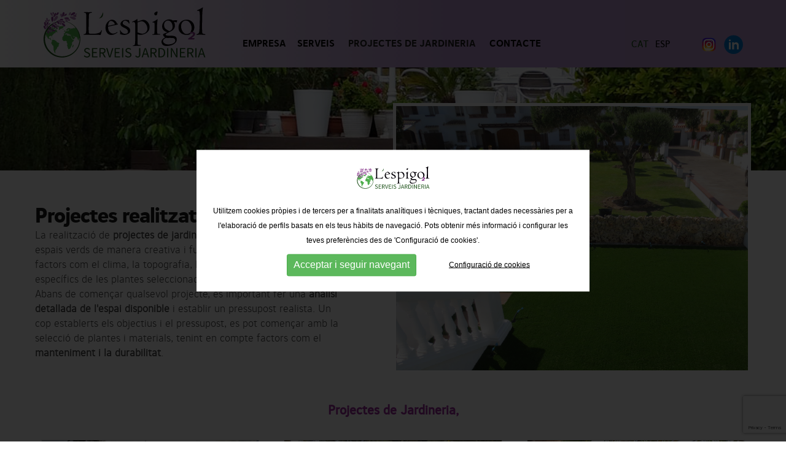

--- FILE ---
content_type: text/html; charset=UTF-8
request_url: https://www.lespigolmaquinaria.com/ca/projectes
body_size: 7132
content:
<!DOCTYPE html>
<html itemscope lang="ca" xmlns="http://www.w3.org/1999/xhtml">
<head>
<meta http-equiv="Content-Type" content="text/html; charset=UTF-8" />
<title>Projectes | L'Espigol</title>
<meta property="og:url"          content="https://www.lespigolmaquinaria.com" />
<meta itemprop="image"           content="https://www.lespigolmaquinaria.com/imgs/logo.png" />
<meta property="og:image"        content="https://www.lespigolmaquinaria.com/imgs/logo.png" />
<meta property="og:image:width"  content="" />
<meta property="og:image:height" content="" />
<meta property="og:site_name"    content="L’Espigol" />
<meta property="og:type"         content="website" />
<meta property="og:updated_time" content="1440432930" />
<meta name="title"               content="Projectes | L'Espigol" />
<meta name="dc.title"            content="Projectes | L'Espigol" />
<meta property="og:title"        content="Projectes | L'Espigol" />
<meta name="dc.subject"          content="Empresa de serveis de jardineria. Projectes de jardineria sostenible, creativa i competitiva. Jardiner a domicili" />
<meta property="og:description"  content="Empresa de serveis de jardineria. Projectes de jardineria sostenible, creativa i competitiva. Jardiner a domicili" />
<meta name="description"         content="Empresa de serveis de jardineria. Projectes de jardineria sostenible, creativa i competitiva. Jardiner a domicili" />
<meta name="keywords"            content="instal·lació gespa artificial, jardiners barcelona, poda palmeres , tractaments fitosanitaris, poda arbres, poda altura, disseny de jardins" />
<meta name="robots"         content="All" />
<meta name="distribution"   content="Global" />
<meta name="rating"         content="General" />
<meta name="language"       content="ca" />
<meta name="author"         content="Jordi L’Espigol Jardiner, S.L." />
<link rel="shortcut icon" href="favicon.ico" />
<meta name="viewport" content="width=device-width, initial-scale=1.0" />
<base href="https://www.lespigolmaquinaria.com/" />
<!--
  '************************************************************
  '***          Anunzia Solucions Tecnològiques, S.L.       ***
  '***                                                      ***
  '***              T. 937259390 / F. 937254146             ***
  '***      E. anunzia@anunzia.com / W. www.anunzia.com     ***
  '************************************************************
-->
<!-- Menú -->
<link rel="stylesheet" href="css/jquery.mmenu.all.css" media="all" >
<link rel="stylesheet" href="css/stylos-ecommerce.css?v=230412-928" >
<link rel="stylesheet" href="css/validationEngine.jquery.css" media="all" >
<link rel="stylesheet" href="css/bootstrap.css" >
<link rel="stylesheet" href="_plantilles/plantilles.css?v=230412-928" >
<script src="js/jquery-1.11.1.min.js"></script>
<script src="js/jquery.mmenu.min.all.js"></script>
<link rel="stylesheet" href="css/style.css" />	
	<script src='https://www.google.com/recaptcha/api.js'></script>
	<link rel="stylesheet" href="css/aos.css" />
	<script src="js/aos.js"></script>
</head>
<body>

<script>

$(window).scroll(function()
{
	if ($(".mundial").offset().top > 60)
	{
		$(".mundial").addClass("menuScroll");
		$(".logo1").addClass("logo2");
		$(".menuPrincipal").addClass("menuPrincipal2");
		$(".xarxa").addClass("xarxa2");
		$(".botoIdiomes").addClass("botoIdiomestop");
	}
	else
	{
		$(".mundial").removeClass("menuScroll");
		$(".logo1").removeClass("logo2");
		$(".menuPrincipal").removeClass("menuPrincipal2");
		$(".xarxa").removeClass("xarxa2");
		$(".botoIdiomes").removeClass("botoIdiomestop");
	}
});

</script>

<div class="mundial">
	<div class="contenedor">
		<div class="row">
			<div class="col-lg-6 col-md-5 col-sm-24 col-xs-24" data-aos="fade-in">
				<a href="https://www.lespigolmaquinaria.com/ca"><img src="imgs/logo.svg" alt="L'Espigol, Serveis de jardineria  |  Hem fet de la jardineria la nostra forma de veure el mon" class="logo1" /></a>
			</div>
			<div class="col-lg-12 col-md-13 col-sm-14 col-xs-8 borrar barratop" style="text-align:center;">
				<div class="collapse navbar-collapse navbar-ex1-collapse navbar-center">
					<ul class="nav navbar-nav menuPrincipal">
						<li class="dropdown "><span style="text-transform: uppercase; cursor: pointer;">Empresa</span>
							<ul class="dropdown-menu">
								<li><a href="ca/empresa">Empresa</a></li>
								<li><a href="ca/maquinaria">Maquinària</a></li>
								<li><a href="ca/localitzacio">Localització</a></li>
							</ul>
						</li>
						<li class="dropdown "><a href="ca/serveis">Serveis</a></li>
						<li class="dropdown mm-selected"><a href="ca/projectes">Projectes de Jardineria</a>
									<ul class="dropdown-menu">
											<li><a href="ca/projectes/paisatgisme">Paisatgisme</a></li>
											<li><a href="ca/projectes/gespa-artificial">Gespa artificial</a></li>
											<li><a href="ca/projectes/obra-privada">Obra privada</a></li>
											<li><a href="ca/projectes/obra-civil-publica-i-ajuntaments">Obra civil, pública i ajuntaments</a></li>
											<li><a href="ca/projectes/centre-de-negocis-i-zones-industrials">Centre de negocis i zones industrials</a></li>
											<li><a href="ca/projectes/patis-terrasses-i-atics">Patis, terrasses i àtics</a></li>
											<li><a href="ca/projectes/obra-paleteria-i-fusta">Obra paleteria i fusta</a></li>
											<li><a href="ca/projectes/tarima-sintetica-per-a-jardi">Tarima sintètica per a jardí</a></li>
																</ul>
													</li>
						<li class="dropdown "><a href="ca/contacte">Contacte</a></li>
					
					</ul>
				</div>
			</div>

			<div class="col-lg-6 col-md-6 col-sm-14 col-xs-8 borrar barratop" style="text-align:right;">
				

<div class="idiomes" style="cursor:pointer; width: auto; display: inline-flex;margin-right: 35px;">

    <div class="botoIdiomes">CAT </div>
    
                              <a href="es/proyectos"><div class="botoIdiomes botoIdiomes2" style="color:#000!important">ESP</div></a>
          
</div>
					                            <a href="https://www.instagram.com/lespigol_/" target="_blank"><div class="xarxa"><img class="icoXarxa" src="imgs/socialmedia/instagram.svg" alt="Instagram"/><img class="img-top" src="imgs/socialmedia/instagram2.svg" alt="Instagram"></div></a>
	                        	                            <a href="https://www.linkedin.com/company/lespigol/" target="_blank"><div class="xarxa"><img class="icoXarxa" src="imgs/socialmedia/linkedin.svg" alt="LinkedIn"  /><img class="img-top" src="imgs/socialmedia/linkedin2.svg" alt="LinkedIn"></div></a>
	                        			</div>
		</div>
	</div>
</div>

<div>
		<nav id="menuMobile" style="text-transform:uppercase;">
		<ul>
            <li class="menuMobileInici "><br /><a href="https://www.lespigolmaquinaria.com/ca">Inici</a></li>

            <li class="menuMobileInici "><a href="ca/empresa" >Empresa</a></li>

            <li class="menuMobileInici "><a href="ca/serveis" >Serveis</a></li>
          
		     

									
											<li class="menuMobileInici mm-selected"><a href="ca/projectes/paisatgisme">Paisatgisme</a></li>
											<li class="menuMobileInici mm-selected"><a href="ca/projectes/gespa-artificial">Gespa artificial</a></li>
											<li class="menuMobileInici mm-selected"><a href="ca/projectes/obra-privada">Obra privada</a></li>
											<li class="menuMobileInici mm-selected"><a href="ca/projectes/obra-civil-publica-i-ajuntaments">Obra civil, pública i ajuntaments</a></li>
											<li class="menuMobileInici mm-selected"><a href="ca/projectes/centre-de-negocis-i-zones-industrials">Centre de negocis i zones industrials</a></li>
											<li class="menuMobileInici mm-selected"><a href="ca/projectes/patis-terrasses-i-atics">Patis, terrasses i àtics</a></li>
											<li class="menuMobileInici mm-selected"><a href="ca/projectes/obra-paleteria-i-fusta">Obra paleteria i fusta</a></li>
											<li class="menuMobileInici mm-selected"><a href="ca/projectes/tarima-sintetica-per-a-jardi">Tarima sintètica per a jardí</a></li>
																
							
		    


			<li class="menuMobileInici "><a href="ca/contacte" >Contacte</a></li>
			

			<li class="menuMobileInici"><a href="tel:937276147" target="_blank" rel="nofollow"><img src="imgs/icon/phone2.svg" alt="Telèfon" style="margin:2px 10px 0px 0;width:30px;" />  937 276 147</a> </li>

			<li class="menuMobileInici"><a href="mailto:info@lespigol.com" target="_blank" rel="nofollow" style="text-transform: none;"><img src="imgs/icon/mail2.svg" alt="E-mail" style="margin:2px 10px 0px 0;width:30px;" />  info@lespigol.com</a></li>
			<li class="menuMobileInici"><br><br></li>


			<li class="menuMobileInici" style="display: flex;">
				<a  href='ca/projectes'><strong><span style='color:#333;'>CAT</span></strong></a> <a  href='es/proyectos'><strong>ESP</strong></a> 			</li>


		</ul>
	</nav>
</div>
<div class="header">
	<a id="hamburger" href="#menuMobile" style="position:fixed;"><span><span style="opacity:0">-</span></span></a>
</div>

<script>

$(function()
{
	$('nav#menuMobile').mmenu(
  	{
    	extensions: ["widescreen", "effect-slide-menu", "theme-black"],
    	// offCanvas: { position:"right"},
    	navbar: { add: true, title: "<img src='imgs/logo.svg' width='200' alt='Menu Espigol' />" },
    	navbars: [
			{
				position: "top",
				content: ["title", "close"]
			},
			{
				position: "bottom",
				content: [
					
					""
				]
			}
    	],
    	slidingSubmenus: false
  	});

  	$( window ).resize(function()
  	{
    	var api = $("#menuMobile").data("mmenu");

      	if ($( window ).width() >= 1003)
      	{
        	api.close();
      	}
  	});
});

</script>
<div style="background-image: url('upfiles/bweb/interior2.jpg');min-height: 500px;background-repeat: repeat-x;margin-top: 98px;">
<div class="contenedorgran interior topdelo60">
	<div class="row">
					<div class="parentTemplate parentTemplate33">
	<div class="divPlantilla33_txt" data-aos="fade-right" data-aos-delay="0"><h1>Projectes realitzats</h1>

<p>La realització de <strong>projectes de jardineria</strong> implica planificar i dissenyar espais verds de manera creativa i funcional. És important considerar factors com el clima, la topografia, la il·luminació i els requisits específics de les plantes seleccionades.</p>

<p>Abans de començar qualsevol projecte, és important fer una <strong>anàlisi detallada de l'espai disponible</strong> i establir un pressupost realista. Un cop establerts els objectius i el pressupost, es pot començar amb la selecció de plantes i materials, tenint en compte factors com el <strong>manteniment i la durabilitat</strong>.</p></div>
	<div class="divPlantilla33_img" data-aos="fade-left" data-aos-delay="1100"><img src="https://www.lespigolmaquinaria.com/upfiles/A_5718217.jpg" alt="" style="width:100%;border:5px solid #fff!important;" /></div>
</div>
			
		


		
			<br><br><div style="text-align: center;"><h3>Projectes de Jardineria, </h3></div><br>

			<div class="llistat">
	
					
						
										

										<div class="llistat_box">
												<a href="ca/projectes/paisatgisme" title="Paisatgisme" >
												  <div class="llistat_img" style=" background: #fff url('upfiles/categories2/paisajismo_1725955.jpg') no-repeat center; background-size: cover"></div>
												  <h2 class="llistat_titol">Paisatgisme</h2>
												</a>

										</div>
														
					
						
										

										<div class="llistat_box">
												<a href="ca/projectes/gespa-artificial" title="Gespa artificial" >
												  <div class="llistat_img" style=" background: #fff url('upfiles/categories2/cesped-artificial_836224.jpg') no-repeat center; background-size: cover"></div>
												  <h2 class="llistat_titol">Gespa artificial</h2>
												</a>

										</div>
														
					
						
										

										<div class="llistat_box">
												<a href="ca/projectes/obra-privada" title="Obra privada" >
												  <div class="llistat_img" style=" background: #fff url('upfiles/categories2/obra-privada_950805.jpg') no-repeat center; background-size: cover"></div>
												  <h2 class="llistat_titol">Obra privada</h2>
												</a>

										</div>
														
					
						
										

										<div class="llistat_box">
												<a href="ca/projectes/obra-civil-publica-i-ajuntaments" title="Obra civil, pública i ajuntaments" >
												  <div class="llistat_img" style=" background: #fff url('upfiles/categories2/obra-civil-publica-y-ayuntamientos_1132667.jpg') no-repeat center; background-size: cover"></div>
												  <h2 class="llistat_titol">Obra civil, pública i ajuntaments</h2>
												</a>

										</div>
														
					
						
										

										<div class="llistat_box">
												<a href="ca/projectes/centre-de-negocis-i-zones-industrials" title="Centre de negocis i zones industrials" >
												  <div class="llistat_img" style=" background: #fff url('upfiles/categories2/centro-de-negocios-y-zonas-industriales_1265918.jpg') no-repeat center; background-size: cover"></div>
												  <h2 class="llistat_titol">Centre de negocis i zones industrials</h2>
												</a>

										</div>
														
					
						
										

										<div class="llistat_box">
												<a href="ca/projectes/patis-terrasses-i-atics" title="Patis, terrasses i àtics" >
												  <div class="llistat_img" style=" background: #fff url('upfiles/categories2/patios-terrazas-y-aticos_1488153.jpg') no-repeat center; background-size: cover"></div>
												  <h2 class="llistat_titol">Patis, terrasses i àtics</h2>
												</a>

										</div>
														
					
						
										

										<div class="llistat_box">
												<a href="ca/projectes/obra-paleteria-i-fusta" title="Obra paleteria i fusta" >
												  <div class="llistat_img" style=" background: #fff url('upfiles/categories2/obra-paletearia-y-madera_1534335.jpg') no-repeat center; background-size: cover"></div>
												  <h2 class="llistat_titol">Obra paleteria i fusta</h2>
												</a>

										</div>
														
					
						
										

										<div class="llistat_box">
												<a href="ca/projectes/tarima-sintetica-per-a-jardi" title="Tarima sintètica per a jardí" >
												  <div class="llistat_img" style=" background: #fff url('upfiles/categories2/tarima-sintetica-para-jardin_1622024.jpg') no-repeat center; background-size: cover"></div>
												  <h2 class="llistat_titol">Tarima sintètica per a jardí</h2>
												</a>

										</div>
														
		   		</div>
   </div>
</div>
</div>
<script>
    $(window).load(function() {
            AOS.init({
                offset: 200,
                duration: 800,
                easing: 'ease-in-sine',
                delay: 0,
                disable: window.innerWidth < 767,        
                once: true
            });

         });
    </script>

<script>
	
	function GetReCaptchaID(containerID) {
		var retval = -1;
		$(".g-recaptcha").each(function(index) {
			if(this.id == containerID)
			{
				retval = index;
				return;
			}
		});

		return retval;
	}

	function onSubmit2 (token)
	{
		$("#control2").val("ok");
		$("#form_contacte2").submit();
	}

	$(document).ready(function() {

		
			$(".botoNormal2").on("click", function(){

				$(".amagar3").show('slow');

			});

			$("#form_contacte2 input").on("keyup", function(){

				$(".amagar3").show('slow');

			});

			$("#form_contacte2").validationEngine({scroll: false,promptPosition:'topLeft',validationEventTrigger: 'submit'});
        // PER TESTEIG ------------------------
        //$("#nom").val("Marga");
        //$("#email").val("marga@anunzia.com");
        //$("#comentaris").val("Lorem ipsum lorem ipsum ...");
        $(".botoNormal2").click(function(){

        	var valid = $("#form_contacte2").validationEngine('validate');
        	if (valid)
        	{
        		var reCaptchaID = GetReCaptchaID("dos");
        		grecaptcha.reset(reCaptchaID);
        		grecaptcha.execute(reCaptchaID);
        	}
        });

        $("#divFormCaptcha").append('<label class="hidden" for="g-recaptcha-response">ReCaptcha</label>');
        
      });

</script>


<div class="fonsincpie">
	<div class="contenedor">
		<div class="row">
			<form name="form_contacte2" id="form_contacte2" method="post" action="contacto-enviar.php?idioma=ca">
			<div class="col-lg-12 col-md-12 col-sm-24 col-xs-24 ajust30 deblanco">
													
						<h4>Contacte amb L'Espigol</h4>												<div class="parentTemplate parentTemplate1">
	<div class="divPlantilla1_txt aladerecha">
		<strong>100% Compromís de servei al client</strong><br />
Us oferim assessorament i informació detallada sobre qualsevol dels nostres serveis de jardineria.
	</div>
</div>

			</div>
			<div class="col-lg-12 col-md-12 col-sm-24 col-xs-24">
				<div  id="divFormCaptcha" class="col-lg-12 col-md-24 col-sm-12 col-xs-24">
					<input type="hidden" name="enviat" value="si" />
					<input type="hidden" id="control2" name="control" value="" />
					<input type="hidden" name="motiu" value="1" />
					<input type="hidden" name="id_servei" value="" />

	            	<label for="nom" class="hidden">Nom</label>
					<input type="text" name="nom" id="nom" maxlength="100" class="validate[required,length[0,100]] inputNew" placeholder="Nom" />
					<label for="email" class="hidden">E-mail</label>
					<input type="email" name="email" id="email" maxlength="255" class="validate[required,custom[email],length[0,255]] inputNew"  placeholder="E-mail" />
					<label for="telefon" class="hidden">Telèfon</label>
					<input type="text" name="telefon" id="telefon" maxlength="20" class="validate[length[0,20]] inputNew" placeholder="Telèfon" />
				</div>
				<div class="col-lg-12 col-md-24 col-sm-12 col-xs-24">
					<label for="comentaris" class="hidden">¿Com podem ajudar-te?</label>
					<textarea name="comentaris" id="comentaris" rows="2" placeholder="¿Com podem ajudar-te?" class="validate[required,length[0,10000]] textareaNew"></textarea>

					<div style="font-size: 12px; line-height: 15px; text-transform: none;">
						<!-- <input type="checkbox" name="conformitat" id="conformitat" value="1" class="validate[required,length[0,1]]" />&nbsp;&nbsp; -->
						<div class="amagar amagar3 amagarNotif">
							<label for="conformitat" class="hidden">checkbox</label>
							<input type="checkbox" name="conformitat" id="conformitat" value="1" class="validate[required,length[0,100]]" required/>
							&nbsp;He leído y Acepto el <a class="notin" href="ca/nota-legal" style="color:#fff!important;">aviso legal</a> y <a href="ca/politica-de-privacitat" style="color:#fff!important;">política de privacidad</a> de esta web. <br> <br>
						</div>

					</div>

					<div class="no_veure">
						<label for="proteccio" class="hidden">captcha</label>
						<input type="text" name="proteccio" id="proteccio" size="60" maxlength="50" class="validate[length[0,50]] inputNew" />
					</div>


					<a title="Enviar">
						<div class="botoNormalRight botoNormal2">
							Enviar						</div>
					</a>
				</div>

				
		</div>

		<div id="dos" class="g-recaptcha"
				data-sitekey="6Ld79X8lAAAAALw5R2vlXG2ayvUW57OSMuQ8ukko"
				data-callback="onSubmit2"
				data-size="invisible">
			</div>
		</form>
	</div></div></div><div class="footer">
	<div class="contenedor ">
	<div class="row">
		<div class="col-lg-18 col-md-24 col-sm-24 col-xs-24 defooter">
 			<span>Tel: </span><a class="defootercontact" href="tel:937276147" target="_blank" rel="nofollow">937 276 147</a><span class="separador"></span>
 			<span>E-mail: </span>
 			<a class="defootercontact" href="mailto:info@lespigol.com" target="_blank" rel="nofollow">info@lespigol.com</a> <span class="separador"></span>
 			<a href="ca/nota-legal" style="color:#fff;">Avís legal</a><span class="separador"></span>
 			<a href="ca/politica-de-privacitat" style="color:#fff;">Politica de privacitat</a>  <span class="separador"></span>
 			<a href="ca/politica-de-cookies" style="color:#fff;">Politica de cookies</a> <span class="separador"></span>
 			<a href="ca/mapa-web" style="color:#fff;">Mapa web</a><span class="separador"></span>
 			<a href="https://www.anunzia.com" style="color:#ababab!important;" rel="nofollow" target="_blank">Disseny web Anunzia</a>
 		</div>
		<div class="col-lg-6 col-md-24 col-sm-24 col-xs-24 defooter" style="text-align:right;">

						                            <a href="https://www.instagram.com/lespigol_/" target="_blank" style="color:#b1b1b1!important">Instagram</a><span class="separador"></span>
	                        	                            <a href="https://www.linkedin.com/company/lespigol/" target="_blank" style="color:#b1b1b1!important">LinkedIn</a><span class="separador"></span>
	                        
		</div>

		<div class="col-lg-24 col-md-24 col-sm-24 col-xs-24"><hr class="lineagris"></div>

		<div class="col-lg-18 col-md-24 col-sm-24 col-xs-24 serveisfooter">		
				Projectes<br>

						
						
								<a href="ca/projectes/paisatgisme" title="Paisatgisme">Paisatgisme</a><span class="separador"></span>
								

								
								<a href="ca/projectes/gespa-artificial" title="Gespa artificial">Gespa artificial</a><span class="separador"></span>
								

								
								<a href="ca/projectes/obra-privada" title="Obra privada">Obra privada</a><span class="separador"></span>
								

								
								<a href="ca/projectes/obra-civil-publica-i-ajuntaments" title="Obra civil, pública i ajuntaments">Obra civil, pública i ajuntaments</a><span class="separador"></span>
								

								
								<a href="ca/projectes/centre-de-negocis-i-zones-industrials" title="Centre de negocis i zones industrials">Centre de negocis i zones industrials</a><span class="separador"></span>
								

								
								<a href="ca/projectes/patis-terrasses-i-atics" title="Patis, terrasses i àtics">Patis, terrasses i àtics</a><span class="separador"></span>
								

												

							
									
			 </div>


			
			<div class="col-lg-6 col-md-24 col-sm-24 col-xs-24" style="text-align:right;">
				<img class="imgNext" src="imgs/nextG.svg" style="width:100%;" alt="Financiado por la Unión Europea Next GenerationEU">
				<img class="imgRecu" src="imgs/recu.svg" style="width:100%;" alt="Plan de Recuperación, Transformación y Resilencia">
 			</div>
		</div>
 	</div>
</div>


<link rel="stylesheet" href="js/jquery-ui/jquery-ui.min.css" />
<script src="js/languages/jquery.validationEngine-ca.js"></script>
<script src="js/jquery.validationEngine.js"></script>
<link rel="stylesheet" href="css/square/grey.css" />
<script src="js/icheck.min.js"></script>
<script>

$(document).ready(function()
{
	$("a.comptaVisitaBanner").on("click", function (e)
	{
		//e.preventDefault();

	    idB = $(this).attr("data-idB");

		$.ajax(
		{
			url: "https://www.lespigolmaquinaria.com/ajax/ajax-visita-banner.php",
			type: 'POST',
			data: { idB : idB },
			dataType: 'json',
		}).done(function(data)
		{
			if (data == 1)
			{
				return true; 
			}
			else
			{
				return false;
			}
		});
	});

	// Script per validar cercador filtre.

	$("#cercador_productesx").click(function()
	{
		if ($("#cerca_productesx").val().length < 4)
		{
			$('#cerca_productesx').attr("class","inputbuscador_errorx");
			$('#minim4caractersx').attr("class","minim4caractersx");
		}
		else
		{
			$('#cerca_productesx').attr("class","inputbuscadorx");
			$('#minim4caractersx').attr("class","minim4caracters_nox");
			window.location = 'ca/Error,&nbsp;productes (ca)/Error,&nbsp;cerca (ca)/'+$("#cerca_productesx").val();
		}
	});

	// Script per validar cercador filtre.

	$("#cerca_productesx").keypress(function()
	{
		if (event.which == 13)
		{
			if ($("#cerca_productesx").val().length < 4)
			{
				$('#cerca_productesx').attr("class","inputbuscador_errorx");
				$('#minim4caractersx').attr("class","minim4caractersx");
			}
			else
			{
				$('#cerca_productesx').attr("class","inputbuscadorx");
				$('#minim4caractersx').attr("class","minim4caracters_nox");
				window.location = 'ca/Error,&nbsp;productes (ca)/Error,&nbsp;cerca (ca)/'+$("#cerca_productesx").val();
			}
		}
	});

	// Script per validar cercador filtre.

	$("#cercador_productesy").click(function()
	{
		if ($("#cerca_productesy").val().length < 4)
		{
			$('#cerca_productesy').attr("class","inputbuscador_errory");
			$('#minim4caractersy').attr("class","minim4caractersy");
		}
		else
		{
			$('#cerca_productesy').attr("class","inputbuscadory");
			$('#minim4caractersy').attr("class","minim4caracters_noy");
			window.location = 'ca/Error,&nbsp;productes (ca)/Error,&nbsp;cerca (ca)/'+$("#cerca_productesy").val();
		}
	});

	// Script per validar cercador filtre.

	$("#cerca_productesy").keypress(function()
	{
		if (event.which == 13)
		{
			if ($("#cerca_productesy").val().length < 4)
			{
				$('#cerca_productesy').attr("class","inputbuscador_errory");
				$('#minim4caractersy').attr("class","minim4caractersy");
			}
			else
			{
				$('#cerca_productesy').attr("class","inputbuscadory");
				$('#minim4caractersy').attr("class","minim4caracters_noy");
				window.location = 'ca/Error,&nbsp;productes (ca)/Error,&nbsp;cerca (ca)/'+$("#cerca_productesy").val();
			}
		}
	});

	$("input").iCheck(
	{
		checkboxClass: 'icheckbox_square-grey',
        radioClass: 'iradio_square-grey',
    	increaseArea: '20%'	// Optional.
	}).on('ifToggled', function(e)
	{
		$(e.target).trigger('change'); 
	});
});

// Funció reescriure email en minúscules.

function reescriure_email(form,camp)
{
	var cadenaCamp = eval("form."+camp+".value");
	var cleanCamp = cadenaCamp.toLowerCase();
    eval("form."+camp+".value = cleanCamp");
}

</script>
<script async src="js/bootstrap.min.js"></script>
<script src="js/jquery-ui/jquery-ui.min.js"></script>
<link rel="stylesheet" href="css/owl.theme.css" />
<link rel="stylesheet" href="css/font-awesome.min.css" />
<link rel="stylesheet" href="css/styles-menu.css" media="all" />
<script src="js/jquery.cookie.js"></script>
<script>

function acceptaTotesCookies()
{
		$.cookie('google-analytics', 'si', { expires : 30, path: '/' } );
		$.cookie('google-maps', 'si', { expires : 30, path: '/' } );
		$.cookie('youtube', 'si', { expires : 30, path: '/' } );
}

function refusaTotesCookies()
{
		$.cookie('google-analytics', 'no', { expires : 30, path: '/' } );
		$.cookie('google-maps', 'no', { expires : 30, path: '/' } );
		$.cookie('youtube', 'no', { expires : 30, path: '/' } );
}

$(document).ready(function()
{
	$(document).on("click", ".acceptaTotesCookies", function(e)
	{
		e.preventDefault();
		acceptaTotesCookies();
		$(".divCookie").fadeOut(function()
		{
			location.reload();
		});
	});

	$(document).on("click", ".refusaTotesCookies", function(e)
	{
		e.preventDefault();
		refusaTotesCookies();
		$(".divCookie").fadeOut();
	});

	$(document).on("click", ".close", function(e)
	{
		e.preventDefault();
		acceptaTotesCookies();
		$(".divCookie").fadeOut(function()
		{
			location.reload();
		});
	});

 	$('.toggleCookies').change(function()
 	{
 		$marcat = $(this).prop('checked');
 		$nomCookie = $(this).attr('data-cookie-name');

		if ($marcat == true)
		{
  			$.cookie($nomCookie, 'si', { expires : 30, path: '/' } );
		}
		else
		{
  			$.cookie($nomCookie, 'no', { expires : 30, path: '/' } );
  		}
  		$(this).closest(".unBlocCookies").removeClass("encaraNoDefinit");
 	});
});

</script>			<div class="divCookie">
				<div class='msgcookie'>
					<div class="msencajonado">
						<img src="imgs/logo.svg" alt="L'Espigol, Serveis de jardineria  |  Hem fet de la jardineria la nostra forma de veure el mon" title="L'Espigol, Serveis de jardineria  |  Hem fet de la jardineria la nostra forma de veure el mon" style="width:120px;" /><br /><br />
												Utilitzem cookies pròpies i de tercers per a finalitats analítiques i tècniques,&nbsp;tractant dades necessàries per a l'elaboració de perfils basats en els teus hàbits de navegació.&nbsp;Pots obtenir més informació i configurar les teves preferències des de 'Configuració de cookies'.						<div class="text-center" style="margin-top: 10px;">
							<button class="btn btn-sm btn-success acceptaTotesCookies" style="font-size:16px;margin:0 50px;">Acceptar i seguir navegant</button>
							<u><a href="https://www.lespigolmaquinaria.com/ca/politica-de-cookies">Configuració de cookies</a></u>
						</div>
					</div>
				</div>
			</div>
   
</body>
</html>

--- FILE ---
content_type: text/html; charset=utf-8
request_url: https://www.google.com/recaptcha/api2/anchor?ar=1&k=6Ld79X8lAAAAALw5R2vlXG2ayvUW57OSMuQ8ukko&co=aHR0cHM6Ly93d3cubGVzcGlnb2xtYXF1aW5hcmlhLmNvbTo0NDM.&hl=en&v=N67nZn4AqZkNcbeMu4prBgzg&size=invisible&anchor-ms=20000&execute-ms=30000&cb=ejas2xp7immd
body_size: 48681
content:
<!DOCTYPE HTML><html dir="ltr" lang="en"><head><meta http-equiv="Content-Type" content="text/html; charset=UTF-8">
<meta http-equiv="X-UA-Compatible" content="IE=edge">
<title>reCAPTCHA</title>
<style type="text/css">
/* cyrillic-ext */
@font-face {
  font-family: 'Roboto';
  font-style: normal;
  font-weight: 400;
  font-stretch: 100%;
  src: url(//fonts.gstatic.com/s/roboto/v48/KFO7CnqEu92Fr1ME7kSn66aGLdTylUAMa3GUBHMdazTgWw.woff2) format('woff2');
  unicode-range: U+0460-052F, U+1C80-1C8A, U+20B4, U+2DE0-2DFF, U+A640-A69F, U+FE2E-FE2F;
}
/* cyrillic */
@font-face {
  font-family: 'Roboto';
  font-style: normal;
  font-weight: 400;
  font-stretch: 100%;
  src: url(//fonts.gstatic.com/s/roboto/v48/KFO7CnqEu92Fr1ME7kSn66aGLdTylUAMa3iUBHMdazTgWw.woff2) format('woff2');
  unicode-range: U+0301, U+0400-045F, U+0490-0491, U+04B0-04B1, U+2116;
}
/* greek-ext */
@font-face {
  font-family: 'Roboto';
  font-style: normal;
  font-weight: 400;
  font-stretch: 100%;
  src: url(//fonts.gstatic.com/s/roboto/v48/KFO7CnqEu92Fr1ME7kSn66aGLdTylUAMa3CUBHMdazTgWw.woff2) format('woff2');
  unicode-range: U+1F00-1FFF;
}
/* greek */
@font-face {
  font-family: 'Roboto';
  font-style: normal;
  font-weight: 400;
  font-stretch: 100%;
  src: url(//fonts.gstatic.com/s/roboto/v48/KFO7CnqEu92Fr1ME7kSn66aGLdTylUAMa3-UBHMdazTgWw.woff2) format('woff2');
  unicode-range: U+0370-0377, U+037A-037F, U+0384-038A, U+038C, U+038E-03A1, U+03A3-03FF;
}
/* math */
@font-face {
  font-family: 'Roboto';
  font-style: normal;
  font-weight: 400;
  font-stretch: 100%;
  src: url(//fonts.gstatic.com/s/roboto/v48/KFO7CnqEu92Fr1ME7kSn66aGLdTylUAMawCUBHMdazTgWw.woff2) format('woff2');
  unicode-range: U+0302-0303, U+0305, U+0307-0308, U+0310, U+0312, U+0315, U+031A, U+0326-0327, U+032C, U+032F-0330, U+0332-0333, U+0338, U+033A, U+0346, U+034D, U+0391-03A1, U+03A3-03A9, U+03B1-03C9, U+03D1, U+03D5-03D6, U+03F0-03F1, U+03F4-03F5, U+2016-2017, U+2034-2038, U+203C, U+2040, U+2043, U+2047, U+2050, U+2057, U+205F, U+2070-2071, U+2074-208E, U+2090-209C, U+20D0-20DC, U+20E1, U+20E5-20EF, U+2100-2112, U+2114-2115, U+2117-2121, U+2123-214F, U+2190, U+2192, U+2194-21AE, U+21B0-21E5, U+21F1-21F2, U+21F4-2211, U+2213-2214, U+2216-22FF, U+2308-230B, U+2310, U+2319, U+231C-2321, U+2336-237A, U+237C, U+2395, U+239B-23B7, U+23D0, U+23DC-23E1, U+2474-2475, U+25AF, U+25B3, U+25B7, U+25BD, U+25C1, U+25CA, U+25CC, U+25FB, U+266D-266F, U+27C0-27FF, U+2900-2AFF, U+2B0E-2B11, U+2B30-2B4C, U+2BFE, U+3030, U+FF5B, U+FF5D, U+1D400-1D7FF, U+1EE00-1EEFF;
}
/* symbols */
@font-face {
  font-family: 'Roboto';
  font-style: normal;
  font-weight: 400;
  font-stretch: 100%;
  src: url(//fonts.gstatic.com/s/roboto/v48/KFO7CnqEu92Fr1ME7kSn66aGLdTylUAMaxKUBHMdazTgWw.woff2) format('woff2');
  unicode-range: U+0001-000C, U+000E-001F, U+007F-009F, U+20DD-20E0, U+20E2-20E4, U+2150-218F, U+2190, U+2192, U+2194-2199, U+21AF, U+21E6-21F0, U+21F3, U+2218-2219, U+2299, U+22C4-22C6, U+2300-243F, U+2440-244A, U+2460-24FF, U+25A0-27BF, U+2800-28FF, U+2921-2922, U+2981, U+29BF, U+29EB, U+2B00-2BFF, U+4DC0-4DFF, U+FFF9-FFFB, U+10140-1018E, U+10190-1019C, U+101A0, U+101D0-101FD, U+102E0-102FB, U+10E60-10E7E, U+1D2C0-1D2D3, U+1D2E0-1D37F, U+1F000-1F0FF, U+1F100-1F1AD, U+1F1E6-1F1FF, U+1F30D-1F30F, U+1F315, U+1F31C, U+1F31E, U+1F320-1F32C, U+1F336, U+1F378, U+1F37D, U+1F382, U+1F393-1F39F, U+1F3A7-1F3A8, U+1F3AC-1F3AF, U+1F3C2, U+1F3C4-1F3C6, U+1F3CA-1F3CE, U+1F3D4-1F3E0, U+1F3ED, U+1F3F1-1F3F3, U+1F3F5-1F3F7, U+1F408, U+1F415, U+1F41F, U+1F426, U+1F43F, U+1F441-1F442, U+1F444, U+1F446-1F449, U+1F44C-1F44E, U+1F453, U+1F46A, U+1F47D, U+1F4A3, U+1F4B0, U+1F4B3, U+1F4B9, U+1F4BB, U+1F4BF, U+1F4C8-1F4CB, U+1F4D6, U+1F4DA, U+1F4DF, U+1F4E3-1F4E6, U+1F4EA-1F4ED, U+1F4F7, U+1F4F9-1F4FB, U+1F4FD-1F4FE, U+1F503, U+1F507-1F50B, U+1F50D, U+1F512-1F513, U+1F53E-1F54A, U+1F54F-1F5FA, U+1F610, U+1F650-1F67F, U+1F687, U+1F68D, U+1F691, U+1F694, U+1F698, U+1F6AD, U+1F6B2, U+1F6B9-1F6BA, U+1F6BC, U+1F6C6-1F6CF, U+1F6D3-1F6D7, U+1F6E0-1F6EA, U+1F6F0-1F6F3, U+1F6F7-1F6FC, U+1F700-1F7FF, U+1F800-1F80B, U+1F810-1F847, U+1F850-1F859, U+1F860-1F887, U+1F890-1F8AD, U+1F8B0-1F8BB, U+1F8C0-1F8C1, U+1F900-1F90B, U+1F93B, U+1F946, U+1F984, U+1F996, U+1F9E9, U+1FA00-1FA6F, U+1FA70-1FA7C, U+1FA80-1FA89, U+1FA8F-1FAC6, U+1FACE-1FADC, U+1FADF-1FAE9, U+1FAF0-1FAF8, U+1FB00-1FBFF;
}
/* vietnamese */
@font-face {
  font-family: 'Roboto';
  font-style: normal;
  font-weight: 400;
  font-stretch: 100%;
  src: url(//fonts.gstatic.com/s/roboto/v48/KFO7CnqEu92Fr1ME7kSn66aGLdTylUAMa3OUBHMdazTgWw.woff2) format('woff2');
  unicode-range: U+0102-0103, U+0110-0111, U+0128-0129, U+0168-0169, U+01A0-01A1, U+01AF-01B0, U+0300-0301, U+0303-0304, U+0308-0309, U+0323, U+0329, U+1EA0-1EF9, U+20AB;
}
/* latin-ext */
@font-face {
  font-family: 'Roboto';
  font-style: normal;
  font-weight: 400;
  font-stretch: 100%;
  src: url(//fonts.gstatic.com/s/roboto/v48/KFO7CnqEu92Fr1ME7kSn66aGLdTylUAMa3KUBHMdazTgWw.woff2) format('woff2');
  unicode-range: U+0100-02BA, U+02BD-02C5, U+02C7-02CC, U+02CE-02D7, U+02DD-02FF, U+0304, U+0308, U+0329, U+1D00-1DBF, U+1E00-1E9F, U+1EF2-1EFF, U+2020, U+20A0-20AB, U+20AD-20C0, U+2113, U+2C60-2C7F, U+A720-A7FF;
}
/* latin */
@font-face {
  font-family: 'Roboto';
  font-style: normal;
  font-weight: 400;
  font-stretch: 100%;
  src: url(//fonts.gstatic.com/s/roboto/v48/KFO7CnqEu92Fr1ME7kSn66aGLdTylUAMa3yUBHMdazQ.woff2) format('woff2');
  unicode-range: U+0000-00FF, U+0131, U+0152-0153, U+02BB-02BC, U+02C6, U+02DA, U+02DC, U+0304, U+0308, U+0329, U+2000-206F, U+20AC, U+2122, U+2191, U+2193, U+2212, U+2215, U+FEFF, U+FFFD;
}
/* cyrillic-ext */
@font-face {
  font-family: 'Roboto';
  font-style: normal;
  font-weight: 500;
  font-stretch: 100%;
  src: url(//fonts.gstatic.com/s/roboto/v48/KFO7CnqEu92Fr1ME7kSn66aGLdTylUAMa3GUBHMdazTgWw.woff2) format('woff2');
  unicode-range: U+0460-052F, U+1C80-1C8A, U+20B4, U+2DE0-2DFF, U+A640-A69F, U+FE2E-FE2F;
}
/* cyrillic */
@font-face {
  font-family: 'Roboto';
  font-style: normal;
  font-weight: 500;
  font-stretch: 100%;
  src: url(//fonts.gstatic.com/s/roboto/v48/KFO7CnqEu92Fr1ME7kSn66aGLdTylUAMa3iUBHMdazTgWw.woff2) format('woff2');
  unicode-range: U+0301, U+0400-045F, U+0490-0491, U+04B0-04B1, U+2116;
}
/* greek-ext */
@font-face {
  font-family: 'Roboto';
  font-style: normal;
  font-weight: 500;
  font-stretch: 100%;
  src: url(//fonts.gstatic.com/s/roboto/v48/KFO7CnqEu92Fr1ME7kSn66aGLdTylUAMa3CUBHMdazTgWw.woff2) format('woff2');
  unicode-range: U+1F00-1FFF;
}
/* greek */
@font-face {
  font-family: 'Roboto';
  font-style: normal;
  font-weight: 500;
  font-stretch: 100%;
  src: url(//fonts.gstatic.com/s/roboto/v48/KFO7CnqEu92Fr1ME7kSn66aGLdTylUAMa3-UBHMdazTgWw.woff2) format('woff2');
  unicode-range: U+0370-0377, U+037A-037F, U+0384-038A, U+038C, U+038E-03A1, U+03A3-03FF;
}
/* math */
@font-face {
  font-family: 'Roboto';
  font-style: normal;
  font-weight: 500;
  font-stretch: 100%;
  src: url(//fonts.gstatic.com/s/roboto/v48/KFO7CnqEu92Fr1ME7kSn66aGLdTylUAMawCUBHMdazTgWw.woff2) format('woff2');
  unicode-range: U+0302-0303, U+0305, U+0307-0308, U+0310, U+0312, U+0315, U+031A, U+0326-0327, U+032C, U+032F-0330, U+0332-0333, U+0338, U+033A, U+0346, U+034D, U+0391-03A1, U+03A3-03A9, U+03B1-03C9, U+03D1, U+03D5-03D6, U+03F0-03F1, U+03F4-03F5, U+2016-2017, U+2034-2038, U+203C, U+2040, U+2043, U+2047, U+2050, U+2057, U+205F, U+2070-2071, U+2074-208E, U+2090-209C, U+20D0-20DC, U+20E1, U+20E5-20EF, U+2100-2112, U+2114-2115, U+2117-2121, U+2123-214F, U+2190, U+2192, U+2194-21AE, U+21B0-21E5, U+21F1-21F2, U+21F4-2211, U+2213-2214, U+2216-22FF, U+2308-230B, U+2310, U+2319, U+231C-2321, U+2336-237A, U+237C, U+2395, U+239B-23B7, U+23D0, U+23DC-23E1, U+2474-2475, U+25AF, U+25B3, U+25B7, U+25BD, U+25C1, U+25CA, U+25CC, U+25FB, U+266D-266F, U+27C0-27FF, U+2900-2AFF, U+2B0E-2B11, U+2B30-2B4C, U+2BFE, U+3030, U+FF5B, U+FF5D, U+1D400-1D7FF, U+1EE00-1EEFF;
}
/* symbols */
@font-face {
  font-family: 'Roboto';
  font-style: normal;
  font-weight: 500;
  font-stretch: 100%;
  src: url(//fonts.gstatic.com/s/roboto/v48/KFO7CnqEu92Fr1ME7kSn66aGLdTylUAMaxKUBHMdazTgWw.woff2) format('woff2');
  unicode-range: U+0001-000C, U+000E-001F, U+007F-009F, U+20DD-20E0, U+20E2-20E4, U+2150-218F, U+2190, U+2192, U+2194-2199, U+21AF, U+21E6-21F0, U+21F3, U+2218-2219, U+2299, U+22C4-22C6, U+2300-243F, U+2440-244A, U+2460-24FF, U+25A0-27BF, U+2800-28FF, U+2921-2922, U+2981, U+29BF, U+29EB, U+2B00-2BFF, U+4DC0-4DFF, U+FFF9-FFFB, U+10140-1018E, U+10190-1019C, U+101A0, U+101D0-101FD, U+102E0-102FB, U+10E60-10E7E, U+1D2C0-1D2D3, U+1D2E0-1D37F, U+1F000-1F0FF, U+1F100-1F1AD, U+1F1E6-1F1FF, U+1F30D-1F30F, U+1F315, U+1F31C, U+1F31E, U+1F320-1F32C, U+1F336, U+1F378, U+1F37D, U+1F382, U+1F393-1F39F, U+1F3A7-1F3A8, U+1F3AC-1F3AF, U+1F3C2, U+1F3C4-1F3C6, U+1F3CA-1F3CE, U+1F3D4-1F3E0, U+1F3ED, U+1F3F1-1F3F3, U+1F3F5-1F3F7, U+1F408, U+1F415, U+1F41F, U+1F426, U+1F43F, U+1F441-1F442, U+1F444, U+1F446-1F449, U+1F44C-1F44E, U+1F453, U+1F46A, U+1F47D, U+1F4A3, U+1F4B0, U+1F4B3, U+1F4B9, U+1F4BB, U+1F4BF, U+1F4C8-1F4CB, U+1F4D6, U+1F4DA, U+1F4DF, U+1F4E3-1F4E6, U+1F4EA-1F4ED, U+1F4F7, U+1F4F9-1F4FB, U+1F4FD-1F4FE, U+1F503, U+1F507-1F50B, U+1F50D, U+1F512-1F513, U+1F53E-1F54A, U+1F54F-1F5FA, U+1F610, U+1F650-1F67F, U+1F687, U+1F68D, U+1F691, U+1F694, U+1F698, U+1F6AD, U+1F6B2, U+1F6B9-1F6BA, U+1F6BC, U+1F6C6-1F6CF, U+1F6D3-1F6D7, U+1F6E0-1F6EA, U+1F6F0-1F6F3, U+1F6F7-1F6FC, U+1F700-1F7FF, U+1F800-1F80B, U+1F810-1F847, U+1F850-1F859, U+1F860-1F887, U+1F890-1F8AD, U+1F8B0-1F8BB, U+1F8C0-1F8C1, U+1F900-1F90B, U+1F93B, U+1F946, U+1F984, U+1F996, U+1F9E9, U+1FA00-1FA6F, U+1FA70-1FA7C, U+1FA80-1FA89, U+1FA8F-1FAC6, U+1FACE-1FADC, U+1FADF-1FAE9, U+1FAF0-1FAF8, U+1FB00-1FBFF;
}
/* vietnamese */
@font-face {
  font-family: 'Roboto';
  font-style: normal;
  font-weight: 500;
  font-stretch: 100%;
  src: url(//fonts.gstatic.com/s/roboto/v48/KFO7CnqEu92Fr1ME7kSn66aGLdTylUAMa3OUBHMdazTgWw.woff2) format('woff2');
  unicode-range: U+0102-0103, U+0110-0111, U+0128-0129, U+0168-0169, U+01A0-01A1, U+01AF-01B0, U+0300-0301, U+0303-0304, U+0308-0309, U+0323, U+0329, U+1EA0-1EF9, U+20AB;
}
/* latin-ext */
@font-face {
  font-family: 'Roboto';
  font-style: normal;
  font-weight: 500;
  font-stretch: 100%;
  src: url(//fonts.gstatic.com/s/roboto/v48/KFO7CnqEu92Fr1ME7kSn66aGLdTylUAMa3KUBHMdazTgWw.woff2) format('woff2');
  unicode-range: U+0100-02BA, U+02BD-02C5, U+02C7-02CC, U+02CE-02D7, U+02DD-02FF, U+0304, U+0308, U+0329, U+1D00-1DBF, U+1E00-1E9F, U+1EF2-1EFF, U+2020, U+20A0-20AB, U+20AD-20C0, U+2113, U+2C60-2C7F, U+A720-A7FF;
}
/* latin */
@font-face {
  font-family: 'Roboto';
  font-style: normal;
  font-weight: 500;
  font-stretch: 100%;
  src: url(//fonts.gstatic.com/s/roboto/v48/KFO7CnqEu92Fr1ME7kSn66aGLdTylUAMa3yUBHMdazQ.woff2) format('woff2');
  unicode-range: U+0000-00FF, U+0131, U+0152-0153, U+02BB-02BC, U+02C6, U+02DA, U+02DC, U+0304, U+0308, U+0329, U+2000-206F, U+20AC, U+2122, U+2191, U+2193, U+2212, U+2215, U+FEFF, U+FFFD;
}
/* cyrillic-ext */
@font-face {
  font-family: 'Roboto';
  font-style: normal;
  font-weight: 900;
  font-stretch: 100%;
  src: url(//fonts.gstatic.com/s/roboto/v48/KFO7CnqEu92Fr1ME7kSn66aGLdTylUAMa3GUBHMdazTgWw.woff2) format('woff2');
  unicode-range: U+0460-052F, U+1C80-1C8A, U+20B4, U+2DE0-2DFF, U+A640-A69F, U+FE2E-FE2F;
}
/* cyrillic */
@font-face {
  font-family: 'Roboto';
  font-style: normal;
  font-weight: 900;
  font-stretch: 100%;
  src: url(//fonts.gstatic.com/s/roboto/v48/KFO7CnqEu92Fr1ME7kSn66aGLdTylUAMa3iUBHMdazTgWw.woff2) format('woff2');
  unicode-range: U+0301, U+0400-045F, U+0490-0491, U+04B0-04B1, U+2116;
}
/* greek-ext */
@font-face {
  font-family: 'Roboto';
  font-style: normal;
  font-weight: 900;
  font-stretch: 100%;
  src: url(//fonts.gstatic.com/s/roboto/v48/KFO7CnqEu92Fr1ME7kSn66aGLdTylUAMa3CUBHMdazTgWw.woff2) format('woff2');
  unicode-range: U+1F00-1FFF;
}
/* greek */
@font-face {
  font-family: 'Roboto';
  font-style: normal;
  font-weight: 900;
  font-stretch: 100%;
  src: url(//fonts.gstatic.com/s/roboto/v48/KFO7CnqEu92Fr1ME7kSn66aGLdTylUAMa3-UBHMdazTgWw.woff2) format('woff2');
  unicode-range: U+0370-0377, U+037A-037F, U+0384-038A, U+038C, U+038E-03A1, U+03A3-03FF;
}
/* math */
@font-face {
  font-family: 'Roboto';
  font-style: normal;
  font-weight: 900;
  font-stretch: 100%;
  src: url(//fonts.gstatic.com/s/roboto/v48/KFO7CnqEu92Fr1ME7kSn66aGLdTylUAMawCUBHMdazTgWw.woff2) format('woff2');
  unicode-range: U+0302-0303, U+0305, U+0307-0308, U+0310, U+0312, U+0315, U+031A, U+0326-0327, U+032C, U+032F-0330, U+0332-0333, U+0338, U+033A, U+0346, U+034D, U+0391-03A1, U+03A3-03A9, U+03B1-03C9, U+03D1, U+03D5-03D6, U+03F0-03F1, U+03F4-03F5, U+2016-2017, U+2034-2038, U+203C, U+2040, U+2043, U+2047, U+2050, U+2057, U+205F, U+2070-2071, U+2074-208E, U+2090-209C, U+20D0-20DC, U+20E1, U+20E5-20EF, U+2100-2112, U+2114-2115, U+2117-2121, U+2123-214F, U+2190, U+2192, U+2194-21AE, U+21B0-21E5, U+21F1-21F2, U+21F4-2211, U+2213-2214, U+2216-22FF, U+2308-230B, U+2310, U+2319, U+231C-2321, U+2336-237A, U+237C, U+2395, U+239B-23B7, U+23D0, U+23DC-23E1, U+2474-2475, U+25AF, U+25B3, U+25B7, U+25BD, U+25C1, U+25CA, U+25CC, U+25FB, U+266D-266F, U+27C0-27FF, U+2900-2AFF, U+2B0E-2B11, U+2B30-2B4C, U+2BFE, U+3030, U+FF5B, U+FF5D, U+1D400-1D7FF, U+1EE00-1EEFF;
}
/* symbols */
@font-face {
  font-family: 'Roboto';
  font-style: normal;
  font-weight: 900;
  font-stretch: 100%;
  src: url(//fonts.gstatic.com/s/roboto/v48/KFO7CnqEu92Fr1ME7kSn66aGLdTylUAMaxKUBHMdazTgWw.woff2) format('woff2');
  unicode-range: U+0001-000C, U+000E-001F, U+007F-009F, U+20DD-20E0, U+20E2-20E4, U+2150-218F, U+2190, U+2192, U+2194-2199, U+21AF, U+21E6-21F0, U+21F3, U+2218-2219, U+2299, U+22C4-22C6, U+2300-243F, U+2440-244A, U+2460-24FF, U+25A0-27BF, U+2800-28FF, U+2921-2922, U+2981, U+29BF, U+29EB, U+2B00-2BFF, U+4DC0-4DFF, U+FFF9-FFFB, U+10140-1018E, U+10190-1019C, U+101A0, U+101D0-101FD, U+102E0-102FB, U+10E60-10E7E, U+1D2C0-1D2D3, U+1D2E0-1D37F, U+1F000-1F0FF, U+1F100-1F1AD, U+1F1E6-1F1FF, U+1F30D-1F30F, U+1F315, U+1F31C, U+1F31E, U+1F320-1F32C, U+1F336, U+1F378, U+1F37D, U+1F382, U+1F393-1F39F, U+1F3A7-1F3A8, U+1F3AC-1F3AF, U+1F3C2, U+1F3C4-1F3C6, U+1F3CA-1F3CE, U+1F3D4-1F3E0, U+1F3ED, U+1F3F1-1F3F3, U+1F3F5-1F3F7, U+1F408, U+1F415, U+1F41F, U+1F426, U+1F43F, U+1F441-1F442, U+1F444, U+1F446-1F449, U+1F44C-1F44E, U+1F453, U+1F46A, U+1F47D, U+1F4A3, U+1F4B0, U+1F4B3, U+1F4B9, U+1F4BB, U+1F4BF, U+1F4C8-1F4CB, U+1F4D6, U+1F4DA, U+1F4DF, U+1F4E3-1F4E6, U+1F4EA-1F4ED, U+1F4F7, U+1F4F9-1F4FB, U+1F4FD-1F4FE, U+1F503, U+1F507-1F50B, U+1F50D, U+1F512-1F513, U+1F53E-1F54A, U+1F54F-1F5FA, U+1F610, U+1F650-1F67F, U+1F687, U+1F68D, U+1F691, U+1F694, U+1F698, U+1F6AD, U+1F6B2, U+1F6B9-1F6BA, U+1F6BC, U+1F6C6-1F6CF, U+1F6D3-1F6D7, U+1F6E0-1F6EA, U+1F6F0-1F6F3, U+1F6F7-1F6FC, U+1F700-1F7FF, U+1F800-1F80B, U+1F810-1F847, U+1F850-1F859, U+1F860-1F887, U+1F890-1F8AD, U+1F8B0-1F8BB, U+1F8C0-1F8C1, U+1F900-1F90B, U+1F93B, U+1F946, U+1F984, U+1F996, U+1F9E9, U+1FA00-1FA6F, U+1FA70-1FA7C, U+1FA80-1FA89, U+1FA8F-1FAC6, U+1FACE-1FADC, U+1FADF-1FAE9, U+1FAF0-1FAF8, U+1FB00-1FBFF;
}
/* vietnamese */
@font-face {
  font-family: 'Roboto';
  font-style: normal;
  font-weight: 900;
  font-stretch: 100%;
  src: url(//fonts.gstatic.com/s/roboto/v48/KFO7CnqEu92Fr1ME7kSn66aGLdTylUAMa3OUBHMdazTgWw.woff2) format('woff2');
  unicode-range: U+0102-0103, U+0110-0111, U+0128-0129, U+0168-0169, U+01A0-01A1, U+01AF-01B0, U+0300-0301, U+0303-0304, U+0308-0309, U+0323, U+0329, U+1EA0-1EF9, U+20AB;
}
/* latin-ext */
@font-face {
  font-family: 'Roboto';
  font-style: normal;
  font-weight: 900;
  font-stretch: 100%;
  src: url(//fonts.gstatic.com/s/roboto/v48/KFO7CnqEu92Fr1ME7kSn66aGLdTylUAMa3KUBHMdazTgWw.woff2) format('woff2');
  unicode-range: U+0100-02BA, U+02BD-02C5, U+02C7-02CC, U+02CE-02D7, U+02DD-02FF, U+0304, U+0308, U+0329, U+1D00-1DBF, U+1E00-1E9F, U+1EF2-1EFF, U+2020, U+20A0-20AB, U+20AD-20C0, U+2113, U+2C60-2C7F, U+A720-A7FF;
}
/* latin */
@font-face {
  font-family: 'Roboto';
  font-style: normal;
  font-weight: 900;
  font-stretch: 100%;
  src: url(//fonts.gstatic.com/s/roboto/v48/KFO7CnqEu92Fr1ME7kSn66aGLdTylUAMa3yUBHMdazQ.woff2) format('woff2');
  unicode-range: U+0000-00FF, U+0131, U+0152-0153, U+02BB-02BC, U+02C6, U+02DA, U+02DC, U+0304, U+0308, U+0329, U+2000-206F, U+20AC, U+2122, U+2191, U+2193, U+2212, U+2215, U+FEFF, U+FFFD;
}

</style>
<link rel="stylesheet" type="text/css" href="https://www.gstatic.com/recaptcha/releases/N67nZn4AqZkNcbeMu4prBgzg/styles__ltr.css">
<script nonce="vb3_AlSmy7mCIAuwCXSgfg" type="text/javascript">window['__recaptcha_api'] = 'https://www.google.com/recaptcha/api2/';</script>
<script type="text/javascript" src="https://www.gstatic.com/recaptcha/releases/N67nZn4AqZkNcbeMu4prBgzg/recaptcha__en.js" nonce="vb3_AlSmy7mCIAuwCXSgfg">
      
    </script></head>
<body><div id="rc-anchor-alert" class="rc-anchor-alert"></div>
<input type="hidden" id="recaptcha-token" value="[base64]">
<script type="text/javascript" nonce="vb3_AlSmy7mCIAuwCXSgfg">
      recaptcha.anchor.Main.init("[\x22ainput\x22,[\x22bgdata\x22,\x22\x22,\[base64]/[base64]/[base64]/bmV3IHJbeF0oY1swXSk6RT09Mj9uZXcgclt4XShjWzBdLGNbMV0pOkU9PTM/bmV3IHJbeF0oY1swXSxjWzFdLGNbMl0pOkU9PTQ/[base64]/[base64]/[base64]/[base64]/[base64]/[base64]/[base64]/[base64]\x22,\[base64]\x22,\x22ccOuC8KXckPDhCFcMcO0wpHClAQtw4DDm8OuaMK4dMKoAX9Sw5dsw61Dw7MbLiAvZUDCtirCjMOkMy0Fw5zCi8OuwrDClCpEw5A5woLDlAzDnzAewpnCrMOjGMO5NMKgw4p0B8K9woMNwrPCo8KSchQke8OqIMKfw53DkXIHw78twrrCvW/[base64]/[base64]/B8OiHDrCi8KiHVdqwo7DtsKNwpXDnG/[base64]/DsCnDrcKvwoF/HgXDiD9vwpFQL8OSw7sIwpddLULDiMObEsO/woZnfTs/[base64]/w5DDqMOWMsOUw67DucKkRiccE8K1w7DDnUVew5vDrFnDncK9dE7Dh0lCCVcAw7PCg2PCpsKBwrLDv0xTw5ICw7t5wpUMRFvCkQfDpMKqw63DnsKDZcKUZEhoXAbDhsOCPUnDilshwq7CglUVw7UZF35WABVuwpXCjMKxCzcLwqzCilNqw7U3wp/DksObeQ3DucKIwrHCtXTDuxFTw6PCg8KeK8OSwqfDiMOow6ZTwqpmH8OxWsKrFcOzwqnCp8Oww6HDmUDCjyHDscO1TsKfw7DCicOBacOUwpQTdm3Csj3DvEdvw6bCpht0wr/Dq8OJJ8KCdcOSEw/[base64]/CscKpUknCjcOiJcKMwrNawqPDlsOCwofCkcOrTSnCmwPCncKywq9BwobCqMKKPTwULVZJwq/CqEdOLyjCjVp1wp7DoMKww607FMOTw5oFwqJdwoUqai7CiMKxwol6ccOWwoohQsOYwpJfwo/CkBxuZsKmwpnClMKOw7xYwq/CvBDDqltdDy5lA03DmMO/wpNbGHpEw5bDkMOHwrHCkE/CuMKhRnVjw6vDrGE2R8KQwrPCpMKYKMOGD8KewqPDk20COEnDswnDjsOqwovDjEfCsMOXIWrCrMKrwo0/[base64]/[base64]/CtWvDlFE7w6rDmMKZNyjCii43XsOhIcKMw5LDlRYyw4pKw4PCqDpmFcKiwpDCj8OKwrLDncK7wrJPDcKxwoU5worDiRphSk0hV8KkwrzDgsOzwq/CkMOlHmgvXVV8BsKEwo1Uw6lNwq3Dn8OVw4XCrUB3w4dtwovDssOEw4bCjsK/eQoFw5lONQE+wrfDrB9mwpNNwqzDn8Krwqd/PW9pa8Ouw7dZwocYU250RsOcw5Y5O1EyRw7ChWDDp1Yew4zComLDucOJBXVsbsKSwonDhAbCmTd5DwLDhcKxwqM8woB8A8KUw6PDkcKZwpTDrcO/wqLCh8OzfcOZwoXCvX7Ch8KZwoFUdsKkKw4pw73CpMKuwojCjFLCnWVMw7bCp0g5w5AZw5fDgsK4aD/CvMO0woEJwrfCtTYcfxjDiWXDv8KrwqjCrcKBPsOpwqdQK8KfwrHCg8OOGRPDkFnDrmpqwovChSzCh8KfHDtvI1jCg8O+f8K4VCrCtwLChMOPwrElwqTCtw3DlmRVw4rDu2vCnCzDgMOBdsK+woDDkHcRJknDplcAH8OjPcOITx0CXm/DhmlEdULCphEbw5BywqbCgsOyZ8OTwp/Dm8OTwonCnl1QMMKOaE/CtUQfw5rCnMK0WiQZbMKXwphmwrMVCy3DmcOtUMKmaXnCokPCosOBw5hJB2kMeGhEw5xwwqVawp/DpsOBw6nChxXCrSNtRMKcw6AINz7CmsOFwotGMhAYwrgCK8O+QCbCs1kqw5PDl1DCp0cXJ0pWOmHCtiMdw47DvsOLPUxmNMKuw7kTAMKSwrfDj2AQSV8AFMOlVMKEwq/DocOiwow3w5XDjD7Dp8KWw4kew5N2w7Q6QnHDhlctw5/CkDHDi8KRdsKgwq4Rwq7Cj8KFS8ORZMKYwqFsJEbCvwBRK8KtTMO3QMKjwqooBGPCgcOMRcKpw5fDlcOwwrsPPyNbw4PCmsKBEcOzwqUufn7DnA3CgMOXf8OsHH0kw4bDvMO4w4cIGMKDwrZeKcOww4JNP8K/w5hJT8K9RDQowqhPw7TCgsOIwqDCuMKzccOzw5rCmV1xwqDCjXjCk8KSZMKXBcOTwo0XJsOiAcKWw50dQsOkwqHDtcO5GGJkwqwiEMOGwopiwolywrDClTzCn3bDo8K/wrfCisKVwrbCqj/DkMK1wrPCq8KtR8KgRXQkAU4tHgnDj3wFw5zCvXDCiMKUeBMvLMKLFCjDmR7CsU3Cu8OeEMKpdR7DssKdThDCosKECMO/ZR7CqXLCoCDDihBqXMKjwrBcw4DCs8Kzw6LCknfCg3REKhhrKGZ3a8KNOkNMw4fDi8OIKGUYWcOudyhYwrLDiMOpwpNQw6LDs1LDthrCm8KpBnvDgQkUKEcOP14rwoIBw6jCliHCl8OBwo7Du2EHw73Duh8/w7DClBsAIRrDq3vDvsKhwqQJw4DCqsK4w4TDrsKKw45BagIsCMOVFXs0w5PCssOuG8O4O8OeNMK6w7LCggwXfsO5N8ORw7ZtwpvDpW3DsEjCo8O9w6DCnH4DMMKFMXpYDynCpcO+wrMkw7nClcKRIHvDryc7PcOqw5Vdw6oSwpVkwpXDpsKbYUnDr8KfwrrCrG/[base64]/DgR4Qw6/CoMKrw4F5w7jDuMKiD8O/VGLCuljCgsO5wqjCkVpNw5/DtMO1w5HCkT4IwpUJw4kjTMOjJ8OqwqzCo3BLw4tuwqzDiQZ2woDCiMKZBDXDg8O5fMOjJzgHfXjCkTJ8wpnDscO9XMO2wqfCl8OwUgwbw4V6wr0SacOaN8KxFgkKP8OEfUM0w5MvE8O4w6TCuU4SWsKsasOJMsOBw65DwrYew5bCm8ODw5jCn3Yqbi/DrMK8woFzwqY3FCLCjwTCsMOJVw7Dj8K5w4zChcKSw6nCsk0vYDQFw49Sw6/[base64]/woXCkVJuw5TCssKuTHfCp8KRwoQ7elvClhtVwqsFwr7CnlgeFsOrfGh1w6gkJMKrwqgKwqF2QcO4U8OOw7E9I1XDphnCmcKUKMKgOMK2MsK/w6/CgcO1wq4Uw53CrnMnw5PCkQ7Ct1cQwrM7c8OIMxvCmcK9wq3Dj8O9PMKjUcKREmMBw6l+w7tXA8OTw6PDsmrDoBZaMMKUJsKMwqvCtMOzwo/CqMO4wrjCs8KAc8KXOwMoIcOgI23CjcOqw58INnQ4UX3CgMOvwprDhQlmwqtIw6RTPRLCh8OVwo/[base64]/wo/[base64]/DhsKvGcOGwoBuwobCrcK9woLDjjlcbsKKYsKnw6zClsKiekA5fkDClVsmwqjDkWB8w7DCm0rClhN/woQ/BW7CvsOYwrwkw5nDgEhLHMKoRMKnEMKhNSVwFcKNXsOEw49zdiTDinrCu8KiRFtrEi1mwoIVDcKOw5hAwp3Chy0DwrHDki3DksKPw7vDnw3DuivDoSEgwqLDlToIbsO0PwHCuzTDvsOZw5B/[base64]/[base64]/DkMO7woYOaErDjsKVwq/CsE4Kw5PDn8OWfUvDgcO5DDvChMOVcB7CkVE7wpLDojzCg0EHw7lpRMKWK2VTwoDCmcKTw6TDrsKXw7fDgTtUFcOdw5PDrMKFa0Rmw73DlWFMwpjDuUtSwoTDrcObF3rDkG/CkcK0EEdpw6vCksOjw6Ulwq7CncOUwoR7w7XCicKCMFNcaSd2McKDw5fDun12w5gfAEjDisOUYMObOsKlRUNDwoPDiAF0w6LCjy7DrcOwwq4uesOvw79iPsKDfsKzw6Eiw6jDt8KhcT/Cs8KHw5TDt8OSwqnCvsKAfyYbw6F8UXvDqcOowpzCrcOjw7DCqMOdwqXCuw3Dr2hLwoLDusKBOyUEdDvCkBIswoDDgcKcw5jDkS7DocOow71/w6nDlcKlw5JOI8KawrvCrTnDnBjDtkZ2Xj7CqCkTfzA6wp1taMOIdHwbVifDvcOtw6FDw450w5fCvgbDqUDDgsKIwqXCvsKnwqx0U8OYTsKuI2poT8KLw4HCumAXNFXDlsK0dF7CssKvwrwuw53CsQ7CjnbCpWjCvn/[base64]/w4Z2wqzDmsKEw4bDqVkqw6HCrcO6woBzwqF0LsOPw53CisK+F8O9FcKwwqDCjMO8w50Fw5/Cj8Kpw6Btd8KUR8OxD8OPw6vDnHDDgMOUdyrClnTDqWI/wrrDj8KyI8OewqMFwqoMO2A+wpgwC8K8w6I5HU8Iwp0gwpXDpmrCs8K9P0wdw5PCqRtkBcO/wqLCpcKewpDCql3DocKeRmt8wpvDj2JfZ8O3wqJqwonCv8Ouw4FGw4pXwrHChGZvUBLCucOtPAhmwqfCjsKhOhZcwrLCq2TCqCAYFhTCnmEnKhTCuTTCpzhSB1HCu8OKw4nCtRLCi1AVDsOQw50fO8OywpUCw6HCg8O4FA1cwo/[base64]/[base64]/CtsOuf8OsLsOTw6dPwq8vwr8nEUjDgcOEccKxw5sYw75MwpA+KyBBw5BYw45HCMOdN3ZOwqnDlsOMw73DosK3TzHDoA/DiHvCh1bCnMKKOcOVMA/DkcOfM8KCw75eIy7DmwDDhxjCqRckwq/[base64]/wqMGw50OBcOKWsKPMj0UX8K9woIFwrFtw5/CpMOIecOECnfDoMO5LcK3wpLCoyF1w6HDsFXCly3ClMOGw57Dg8OdwqoCw6kLKwFHwoE8cgZnwr7Dp8OtMsKNworCvMKRw4QOF8KXEQ5yw4odBsKlw44Qw4UdfcKXw455w6kJw4DCl8K5AQ/DuhjCgsOYw57Cq31oKMO3w53DlyIyOHfDqWs8w4geTsOrwqNidmTCh8KKXAs4w61VccOPw7TDjMKKUcKWfMOzw5jDhMO/YjFnwo4ASMKsYsO9woDDtXbCpsODw5/[base64]/Cn387wroSw5hUMsK+ecOZwq99wqdrw6zCrFDDsHQfw47DkRzCuXrDuA4Ewq7DkcK5w7d/SQ/DnR/CocONw6Q5wojDj8KTwrXDhHbCocOxw6XCscOnw5hLE0XCpizDvyopOHrDjno6w40Qw4PCqFbCt2LDqcKVwpXCrj82wr7Du8KzwrMRVcOow7dgCVHDoG0LacKow50ow5fCl8O9woPDhMOmOSnDhsKNwp7CqxfDoMKcNsKew7XCscKiwp/CkTwwF8KadFlaw6JcwrBNw4gcw5FZwrHDsFgPAcO8woMvw4NUFDQowonDnUjDpcK5woHDpBvCk8OwwrjDqcO4ay9UGmIXAm09bcOBw6nDosOuw6liEwcFI8Kpw4UvREzCvXJqfxvDoSd3bHQiwr/CvMKcIQsrw5gzw5EgwovDtnjCsMOQHXXCmMOww6Qxw5Urwp17wrzCoTJtFsKlS8K4wqpUw7kzKsObbxZ3JT/[base64]/CpytpGhfCj8OgDmkKUsKdCxzCuU3DpsO8WHLCjRQ/KAfDsTbCu8OKw6LCg8ODNWDCkygMwoXDsCUEwqfCg8Kkwq5EwrHDsDRlfBTDtsOhw6p2HsKewpXDgUnDhMOlbwnCh2dEwo/Ci8K9wo4JwpZHMcKyLUMNTcKqwocgecKDaMOawqXCrcODwqDDuylkE8KjSMOncTfCoXxPwqUFwqpdWsOXwp7CgwfCpEBcUMOpYcK/wr8ZOUcZJA0tScKWwqPCjCHCkMKMwrDCgmorOC11aUh5w6cjwpLDh3tZwobDqUbCsErCusOeFMOiPMK0wox/OSzDq8KnDXzDvsOCw4DDixDCsQIQw7HCqXQ7wpzDkUfDnMOuwpIbwojDl8O5wpJkwpIPwqMKw6I5MsKWM8OYO0TDksK4LAYVcMKlw64CwrDDinnCkhZqw4fCg8KpwrsjIcKALF3DncOULsOkdwXChn3CqcK+fyFBBBXCm8O/alDCkMO0wrzDngDCl0XDk8OZwpRjLyMmCsOBb35zw7UAw5xCesKTw7VCe3TDs8KFw5PDq8K+asOEwqFhUhfCqXvCq8K9RsOYw77Dn8KswpfDvMO6wpPCn0towpouU03CvyN7VGzDqDrClMK6w6rCtG1Nwpxtw58ewrY8T8Ktb8O+Ai/DqsKZw6lEBRFNRsOmKD4RZMKTwoZhM8OwOsKGSsK4bFzDg0FzPcK3w7VBw4fDvsOowrHCi8OJVXwIw7N+YsOkwoHDjcOMHMKILMKgw4RJw78Vwp3DllPCjcKcM0ZFbT3DvDjCiUg7enVuWHjDlSXDr03DisO/cyA+XcKZwoHDnlfDpj/[base64]/Cqj06w5zDixXDuS3CmxjDnB7DkEYDwq3DujbDtcO3IGEgKcKUwpBCw7ggwp3DgDITw45Mf8KMYC/CmcKwN8OORmDCiW/DpA4yHjkXIsOBNcOfw40Fw4pGFcOHwovDjWEvFFfDmcKqwpYGO8OuSCPDhMKMwr7DiMKHwq10w5BmeyUaEHvCmF/CpWTDlirDlcKNSsKnUcKiCHLCnMKXXzzCmSxsXFvDnsKaL8O+woQNK0sQSMOIT8KawqE1csKxw4/DgXABNy3Ci0J6woYTw7bCjXjCrA9xw6grwqrCuUPCv8KPEMKKwqzCpjtKwr3Dkgl4c8KJckc0w5lIw5ouw7xpwq1lScO+JcOPeMOjT8OVbcO5w4XDt23CvnrCrMKPwr/[base64]/DliNnXDJYEmfDowXCpMK0B2d/wp1PHMOVfsKwG8ONw5FfwrPCtQJCZVjDpw4fcitqw41WYxjCkcOlMlDCnkZhwrIbAQQOw4vDn8Osw47CicOIw5Nlw6zCk1sew4TDj8Klw4/Dj8Opbzd1IsOvSRHCl8K8WcOJDXTCqAQPw7/Do8O9w4DDj8KpwoghecOMDGHDoMO/w4M2w6XDuz3DisOFa8OvCsOvfcK8fWtRwoNIJMOLB2/DjMOcXCbCtW7DpxwxY8O0w6cWwrkXwoQLw4xcwpcxw75gNQ8+wpgKwrNqTVHCq8KCAcORX8K+E8KzTsO3Q27DmQAcw5oTeQHCgsK6dksKRcK1aDHCqMONNcOMwq/CvcKiSBLDq8KqDg/[base64]/DucOGw4TCvcKlwprCv3NDO8Orwq10Qy3CsMKTwr0DIkscw7jCs8KoLMOhw71ZdCbCv8KTwp0bw5cQRsKGw4fCvMOuwqPCr8O1U1zDuWUDSlLDhGtzSCsGXMOhw7ENT8KFZcKmQ8Oow6seecK2woAoEsK3KsKyfFYkwpDCoMK7ccKnVz4CYsOtZ8Ovw5/[base64]/Cp8O1wq7DrSscHwfDtQ4Qw7F3wocEQcK7wqbCqsKpw6Enw7XCunozwp/CsMO4wq/DknVWwrkbwpgOPsO+w6vDon3Ctw3DmMOyZcKNwp/DnsKHK8KiwqvCkcOLw4Ilw4VsCX/Dj8K8TS5awonDjMOrwqnDpMOxwoFTworCgsODw6dSwrjChsOVw6fDoMOrfCRYFQnDhsOhBcKeW3PCtS8sJUHDtyZww4HClAPCkMOuwr4mwqQXVlZ+OcKLwoEtRX14wrXCgBIlw5bCh8O1UCJ/woYBw4zCvMO4M8Onwq/DtkIEw5nDsMO7DTfCpsOyw6vCnxYZJBJaw4NpKMK4BSbCtATDo8K7IsKqWsO5w7fDiyTDqsKmacKIwo/DrMKfIcOLwp43w7TDlFVpccKswrBgPzTCnkLDjsKew7bDjMO6w61vwrPCo1t8EsOqw7xLwo57w6xQw5vDsMKADcKowrbDr8K+X2prVQzDhxN6AcKUw7Y/WTRGZErDqQTDgMOVw7JxFsKPw49PQcKgw6vCkMKDZcK0w6tawqt9w6vCoQvDmnbDosKrCMOhRcO0w5HCpG1SaCo7wpvCh8KDVMObwq9fO8K7Xm3CgcKcwpvDkT3CjcKow5LCg8O0EsOVRyVRYcKWCC8MwoVww5DDphxpw5IVw7U/bHjDgMOxw4I9M8Kxwq3DoycOfcKjw6bDsXrCiw4Cw5UBwrIhDMKKcG0zwoDCtsOrHWNLw6w/w7/Dshsfw7bCmCoZahPClxQEasKVw4bDgmdLGcOcfWR7DMO6FjlRw6/CjcKXUSDDu8KEw5LDnBIFw5PCv8Ohw5AFwqzDlMOTJ8KNLAhYwqnCnxLDrVwywp7CsRBTwpXDv8K4fFUZFsOLJhVrUnbDpcKERsKKwrXDs8OadEwewoZiHcKsasO/IMO0LcOqPcOIwqTDkMO+AmrCgg5/w6PCtsK4ZcK2w4Fuw5nDpcO3PjZqZ8Olw6DCn8OXYws2bMOXwo5cwp7DtjDCqsO/wqoZd8OYecOjJ8Kmw6/[base64]/[base64]/DmVZAwp3CmsOqw48RRDDDmcOxScKXw7XChHPCoEQdw4A0w78Gw5FJeCjCllUiwqDCg8K3dMK0HmbCscKUwoUOwq/DujJiw6x+JDDDpHvCnh0/[base64]/[base64]/[base64]/CicKKw7PCocOGIMOtJ0JHw7kSwp0Iw4Mfw4rDqcOjXyrCp8K1PW/CoBzDjT7CgsOUwrzDo8KcYcKCeMKFw50VaMKXEcK0w69wI2jCsDnCgsOfw43DrGAwAcK4w74oRV0pYSJyw4LDrnbDuXo+YQfDsGbCvMOzw7vDk8OEwoHCum5GwpTClgHDr8O8w4bDr3tew6xZLcOJw6vCsEk2wr/CsMKFw5powoLDo3XDk1DDt2HCv8OswoLDpXjCkMKJccOjRSTDs8OGTcKcPlp7RsKVfsONw5fDtsK3VMKCwrLCkMKAUcOYw5Raw43DicKyw7JlGVPCjcO2w40Da8ODfH3DtMO4FjXCqQ03b8O3GX/[base64]/w6lvEcONwr/ChyXDpHYYLsOiwrY+CcKaURPDmcKEw74uwpfClMKBGkPDocOOwptZw7Ytw5nDgyIrZMOBLjZoGnvCkMK1dDAhwofDr8K9NsOSw7zCjTQXBcKLYMKLw4nCs3EOUm3ChzgTZ8KoDsKTw55dIxjCu8OuEH5gXAcqSTJfMsOoG2TDkxPCqFh/woTDlWdCw7hfwqLCr2rDkSwgNmjDvcOTHEfDlFElw77Dn3jCpcONVcKbHTl/w7zDvl/Co2l0w6jCpsOZAsKQEMOBwqrCv8OwPG1rLE7Ci8OSABPDm8KvEcKIe8KVVwXCiEF7w4jDsD7CgHzDngQSwqvDp8KKwpbDmm5wXMKYw5AXNg4vwotOwqYEN8Ovw6ELwrYXCXFfw41lZMKcwoXDh8Onw5I/CsOTw7TDlMOYwoUgEyPCnMKqT8OfQjXDni0swrbDsDPCkxFdwp/Ck8K8VcK8JhXDmsK2wpsZccOuwrTDqQYcwoUiZMOHbMOjw5PDocO4E8Ofw4xNC8OBZ8OME2p0wqnDrRPDjgLDmx3CvlDCiwpieGQgXRN1wrvCvcO1wrJ4dsK5YcKTwqTDqU/CosKFwosDBMKZXGl8w4sNwpcfE8OYKikzwrIKB8KrF8O6UVrCrk9WbcOCEUvDtzF/B8O4XMOrwpBvJcOwTsO3V8OEw4NuSQ4SSgrCq0vChWTCmlVQIGPDj8KtwrHDuMO4PizCtCLCscOow7zDtw/DsMOzw5RjWTfCmRNIaV/CpcKkXmBuw5bDu8KjFmE3TcKJaEfDhMKubDnDtsOjw5wiLkF3GsOUFcK/OTtOO3bDsH/ChiQ+w4nDpMOXwql4dADCnHZDFcKVw7fCrjPCoyXCg8KHa8KOwqseBMO0MnNWw5FyAMOGIQNPwpvDhEcDVmdew6rDgEwnwoIjwr0/e0MvacKhw7tDw4RiTsKdw6UfLsKwI8K9MVrCsMOgaQFiwr/CgMKnUD4DFRzDqsOow7hPDip/w7oNwrLDpsKHX8Okw4MfwpvDiVfDpcKCwrDDgMO5cMOpUMO7w4LDrsKFbsKYacO4wrbDgWPDv2PCl2RtPxHCvMOBwpfDmA/CoMO0wqMBw4nDiEddw5zDkA1iTsKZdUzDu2bDqD/DmBbCn8KiwrMCc8KwI8OMSsK3IcOnwp7Ck8KZw7x6w5Jdw65fVCfDrD3Dn8KFTcObw4YHw6rDhgvDlsOBCXA7EMKVMsK/[base64]/w7nCm3NCYk9kAsOfwpTDt0ZMw41+f8O3AsO2wojDj2HClyrChsODScOoUhXChcK0wr/CilANwpZLw6YOIMKZwps4TBTCt1J8eBZkdcKowrTChiZsdHofwrnCq8KNVcOlwoHDuiLDlEjCtcO5wocARRVlw4YOL8KNM8O0w5HDrmYUfsKPwp1MZMK8wq/DoyLDlnPChlIXc8O+w5Unwq5CwppdcVjCksOMSmMhOcK0fkYiwo4jFX7Cj8KDwr05QcOXw5oXwrTDhsKQw6Qnw6TDrRjCpMO7wrELw6/[base64]/DjsOgwqtxU3vCvsOpdTpcw7dkwqoBw6LCg8KzXwIkwprCv8Kww6w2E2TDkMOZwpTCmWFXw4/CksK4f14yYMODR8Kyw6LDiCDClcOawoPCt8KAA8K2GsOmPcOow57DtFLDhj0Cwp3Ct0RNfDhwwqR5SG0gwo/CukvDucO/MMORb8OZQsOMwqzCmMKWZMO/wobCu8OSesOpw6/DncKEECHDjy7CvHvDojxDWxMywonDqxXCmsOHwr7Cv8O2wo56HsKQw7FMSTAbwplyw5lcwpjDmFkowqTCvjspGcOXwr7CrMK9b3LChsOeLMOeDsKNOA86QlDCt8KNDcKDwoAAw67ClBlTwqMRw5bCu8K8SH5ERA0cwrHDkQ/CoX/CnmrDgsOWP8Klw67DhgDDu8KyYAjDuTRzw6w5Y8Kuwp3DusODAcO2wpvCpcO9I1nCjmvCvk/CoWjDjBZzw5gCRcKmZsO+w4shZMK0wp7CvcKsw5gNDV7DnsOjHEBpLsORQ8OJCibCljPCiMOTw6gAN1zCvTpuwpNGJMOtc3JfwpDCh8O2BMKzwpLClgN/KcKmT3cAKcOvXT7Di8K0Z23Dp8K6wqhNc8Kzw4XDk8OMEmMiYj/Dgnc1XMKfcRfChcOXwqbCu8OJFMKpw5xUb8KJW8KUWXQ0Pz/DqQAfw6IzwofDrMObF8OZfsOTQyBJexrCojsNwrPDunLDhyZNf2gZw6lbfsKTw49DXSTClsKBY8OjRsKYN8OQXF9NPybDu2/CusOAZsOgJsKrw5LCvA/CisKGTjYNBWjCnMKFVxYUNEgQJsK9w4TDkhfCqw3DiQ0Xwo4awqLDpiHCiDZrU8Oew5rDiX3DlMK0NB/CnSgqwpTDs8OfwpdFwrUtV8ODwprDkMO9Dj1ITh3CuyZTwrhPwp9HNcKAw4nDtcO4w64Bw6UEWSU9Z03CksKpDUPDncOFccK0VjrCq8KywpXDqMO+A8KSwoQMaxslwrDDp8OeAnbCqsO7w7zCo8OBwpwYE8KweWIJIURTNsOrKcKRccO/BQvChSrDlsOuw4kbWDvDp8Oiw5HDtRp1UMOPwpMMw65Hw50EwqPCt1lQRjfDslrDtcOKZ8OfwptQwqjDv8Osw5bDs8OlEnFEcnbDlXorwpHDuQEoPsK/OcKZw63Dl8OTwpLDtcKmwoEZVcOuwr7CvcK9GMKdwpwGUMKfw73Cs8OocMKlC0vCtR/DicOJw6ZjeWUEIMKRwozCkcKbw69jw75Lw5ESwppDw5UYw4dfJsKoLVliwo7DgsOEw5fCqMKDb0IowpfCqcKMw5lbSHnCisOtwoVjRcKxXBlLdsKBORZrw4p7bsO7MS1YOcKpw4ZCO8KYbSvCnU1ew4t7wpfDscOVw7bChSjCgMOKAsOiwp/[base64]/CksOCPsOaw5XCnMKlw7ttNV7Cl8KJw7ELw4fDh8OAPMKEacOKwqLDlcO0wrAAQsOxRsKXbsOswpoww6dyfFxzdxfCqcKbVGPDgsKpwohTw7DDhMOqFEPDqlR/wp/[base64]/[base64]/DnynDu8KKwro3wpw6czbDo0p/dAfCmMKiUsO6B8ORw67DsGh1JMOkwrp0w5XCk0tkd8O3wpNhwpbDgcKKwq1EwoAZJFAVw4UybCHCm8KkwrU/w4LDiD0ewpUzQyNKdHHDu2w+worDs8ONNcKNOsOBejzCiMKDw63DhsKAw7xtwpZlAH/[base64]/CmMKFdzHDlCVEcMOtBsOywoUvw4fDk8O6HklIQ8KYOcOoHMOtw5U8w67DvcOqEMKfK8OYw7VkWBxIw4Q+wqVIaDotMEDCrMKYRWXDuMKawqPCnjjDo8O0wqDDlAwJfkELwpTDqsKyG0U6wqJgOg5/IzrDkFF/wrfDs8KpFhkRGF0Dw5/[base64]/w5LDrw3CnR5Iw7PDtFBLCBUFUmAYwphgP3o7VmnCscOQw6DDiGDCkGPDiQDCsHkvAXVaU8OxwrPDqBNTYsOVw51bwpHDrsOFw5RfwrNbF8O8aMKyAwfDssKBwp1UA8KJwppGw4fChSTDhMOvIBrCnU4rfyDCvcOmfsKXw5wLw5LCkMKMwpLDhMKqOsKawoYNw7bCkg/Ch8OywpXDvsK+wqRNwph9aC5Hwr8jdcOuScOzw7gRw5zCh8KJw5IVEGjCmsKQw4rDsDDDgsKXCcKIw5jDjsOywpbDu8Kpw6nDmSsaJl4vLMO2RwTDjwLCslkvcl41UsO/w5HDgMK0IMKVw7YdUMK+IsO/w6Mlw4wqP8Kqw5sQw53DvnhoAk00wq7DrkHDm8KTZn7CvMKVw6I/wo/ChFvDowU8w4I6B8KUwrwpwqsTBlTCusK0w5g4wqHDqQfCgHNYBRvDgsO1KUAOwqIgw6taKyXDihvCusOKw6sAw5DCnGAlwq91wopTYCTCh8OfwpVbwpwaw5MJw4hxwoI9wrMSRFwIwq/CvxDDhMKywpjDuE8vHcKsw6fDmsKrLQg7EjTCuMKSZCrDncO+bcOqwo/CpB9/DsKowpojRMOIw5lca8K3VcOGbSl4w7bDvMO8wo3DlltwwqUGwqfCsTjCr8KYR3wyw4R/w7MSMRDDusOyf0XCijMtwqddw6lGQMO6U3Mcw4rCrMKRO8Klw45ww7xMWQwpZhzDvF0PJMOmYjTDnMO5Q8KcTU8OLMOYUsO8w6zDrgjDscOwwpI6w452AkVQw67CrDMyScOJw60qwo/CgcK/Nks0w7XDnzJiwpPDoBZpAXzCnWrDsMOMUFlcw4bDl8Ocw5lxwpfDm2DCumrCgS/Dtll0EDLCkMO3w7kRDMOeNAxNwq42w5cxw7vDrA8nQcObw4fDoMOtwrvDgMK6ZcKCbsOrXMKnScKHRcK0w5/Cp8KyfMKAPUVTwrnCkMKkFsKnT8OmfhPDrg/[base64]/Cp8KYGmjCgcObP8K1wqs1CMKXSsO0wpYOw7Q6cinDrFLDlEgkbMKKWmHChgnDvC0FdxNJw6INw45rwp0Sw5jDn2vDkcKjw7cMfsKvGkrCkxMnwoLDl8O+TkhFMcO7GsOHSUvDtcKUDyNsw5dkFcKCdsO3NVRmFcOKw4vDkAdywrQ8wofCrXfCp0vCgD4PVWPCpMOUwo/Cn8KVaEPCv8O5UxVtHWUVw6zCrcK3Q8KBFjHCl8OyP1RfYAEvw587ScKUwoDClcOVwqR3f8OzY0sSwoTDnBV7X8Oowp/CnHp7EjBTwqjDncOGG8O4wqrDpwt8HcKhSk3DtlHCtF8nw5QqE8KoZMOdw4/ChRPCmX8ICcOswoZdS8O5w47DtsKwwpZme0kPw5PCpsOqXlNtZgTDkhwjScKbVMKKCwAOw6TDml7DscKYYsK2XMKHJcKKF8KKMcK0wphTw45dBjzDkh8FFFHDlyfDjigWwoMSITVxeR0FOBXCs8OOWcO/P8OCw6zDo3/DuAPDtsO4w5rDnFQRwpPDnMO5wpBdIsKccsK8wq3CvijDswbDlhFVfcKFbAjDvAB7RMKXw79Mwq0GZMK6fRclw5fCmhlwbQERw7/DisKGOR/Ch8ORworDu8Ogw4gBL156wrXCnMKywoJVesOUwr3DosKgLMO4w6nCp8Kpw7DCqnU3bcKZw5xZwqVgEsKCw5rCkcKEEXHCgcOBSH7Ci8KHMm3CtsKywozDsVPDvgHDs8OswrkbwrzCm8OeOD3Dl27CsHrDocKpwqLDix/Dq20Vw5M5LMOnV8Kiw6jDvT3Dlx/DpTDCih9uHVwwwrE+wqPCugY8bsOoL8OVw6lsZzkuwqkEUFrDhi/Dn8Oxw4/ClcOMwrkKwpJRw5d0cMOLwoopwqnDlMKpwoUZw6nCmcKFQcO1U8ONHMOwOA14wqkzw54kNcO1woJ9fg3DmcOiNsKpZg3CtcOlwpLDjDvCgsK4w74LwpM5wpIwwoHClgMACsO/XFZ6AcKew71CEQQNwo7CpQjChRljw7/Cnm/DnU3CtGcDw7g3wozDu2RJBnnDjWHCscKMw7dGw6FoQMKHwo7DmCDCosKXwqpxw6/DocOdw7LCpgTDuMKFw686eMK3MRPCvcKUw59bR3NDw7cGTcOTwoPCp2DDicO/w57CkEvCocO2cHTDjVTCtBnClzVxFsK7TMKdRcKUa8K3w5k3TMKXaWlFwoRPNcKZwofDghMiQjwgRwQkw6jDvcOuw54wdMKwYBIUfTlDfMKyA1ZfK2JjICJqwqBha8Omw68xwofCtcKJwqN/bSNKO8Ksw6dwwqrDucOCQsOlB8OVw5TCj8OZC1IZwpXCm8KPPcKWS8Kpwq/ClMOuw5dsRVtvacOUfTp1e3Aqw7zCusKXaBM3R31RfsKgwpJKw7Jew7MYwp0LwqnCn1EyLcOrw6oQWcO9w4vDhQIuw7bDrHjCqMOQbkfCsMK0RR02w5Vdw79Uw5tCacKTfsOyJUDCtMOeNMKPeQ4kR8Onwopmw4FGdcOUOnErwqPDjElzN8OuNF3DjmTDmMKvw4/CgmdnasK3NcKDAFTCmsOyNnvCpsOvSTPCr8KUR3jClMKBJQbCnxPDsizCnDjDsF/DvTl/wprCscO+S8K7wqQuwot6w4XCm8KOFn1hLy1Rwp7DhMKfwok7wonCvT7Cux4sGx7CjMKHeDDDgcKKDGDDqcOGcl3Cg2/DssOHBTjDiFnDq8K9wqVrc8OWWkJnw7wQwqTCg8Krw5dRBQE9w47DmMKOBcOhw4XDl8OQw49owrcbHzFrBh/DocKKe2zDgcO2woTCqDXCo0LCnMKcC8K5w6Ngw7LCkWx9EwYow4rDsA/DmsKwwqTCr1wMwq9Ew7xHbsOOwpfDs8OAVcK6wphjw51Qw7UjYHFDMgzCrFDDswzDi8OfEMKjKQ4Nw5RDNsOsfSNtw67Dv8K8ZXHCpMKFQ3MYYMK3fcOjGXHDgXIQw45PM3HDiARQCGvCp8OoFcOVw57DlEYgw4IKwoETwr/Dly4EwoTDuMO6w79xwrPDosKew64wdsOpwq7DgxIpSsKtKsOfKTkzw4V0WRHDqsKnbsK/wqMVL8Kvf2PDg2zCu8KlwpPCvcK6wqRpAMKuU8KDwqTDqMKBw79Cw5bDvzDChcO8wqMKYiFXIDItwpTCjcKpbsOaV8O0Hm/ChSrDssOVw5UpwqxbCcKtWUhpwrjCtMO2WmZYKhPDj8KbS3/DlRcSPsOyIMKQXQIiwp/[base64]/DiC3Cu8KxEBHDsVJHS1VuFcKXYsKMByLDqRcFw60sJ3fDo8Kxw5fCpcOaDTlew6HDq0VtdwnCrcOnwrbCrcOiwp3DpMKbwqbCgsOjwotvMF/ClcKmaF4mEsK/w4ZEwqfChMOkw5rDqhXDqMKYwrzDoMKawps+TMK7BUnCi8KRcsKkcsOiw5HDtEwVwqJVwoEiCMKUEE3DosKUw7nCtmLDpcOXwpjCmcOxVE0Kw4/Co8K1wqXDkn15w6lTasK4w6ctIcOmwpdwwrZqdH9ZIG/DrD1VTgpVw4VOwpbDucKIwqXCgxBpwrcUwr01EnMxwpDDvMO4RMO3fcKXc8OqVn0BwqxWw4PDkAjDkyLDrjYUPsOEwqhdKcKewqJewrjCnkfDpidawobDh8Kfwo3Cv8OuFsKSwofDssKDwqUsRMK6dx9Yw6bCu8Otw6zCs1sIKjkMTMOoI3PClsKeQybDsMKnw6/DuMK0w4HCgcOfb8OSw5jDuMOcQ8KecsKpw5ArIlnDvGNiTMKIw6fDj8K8c8OFWcO2w408DWXCgT7DgRtuCyFWJR1dPlcLwoAVw5Mgwq/ChsKbNcKEw4vDrwExLjcnAMKcb2bCvsKmw7rDuMOlUn3Cm8OGFlTDocKqJlzDkBJqwqTCq1MYwpLDkDRdBizDmsOcRHQETwFswo3CrmJoDTYGwq8SPcKCwpNWXsKpwrhBw7EIecKYwoTCvzxGwrzCsUrCrMOWXl/CvcKBKcOAbcK3wqbDv8KbLkcLw5jCnTN1A8KBwq8JbiDDjhAYw7JBFkp3w5fCgUZLwq/DjsOgUMO1wq7CnQjDpHIiwprDoBJpfxJTBlLDljYnVsO/[base64]/w4HDv8KEE8OEOMOkd8KWw4nCo0PDlEvDuMKyVMK6wpNkwr/CgRVqUWnDpVHCkFRLWH8ywozCgH7CisOlCRfCvsKkbMK9fsK+Y0vCtcK8wqbDlcOzFXjCoHHDqSs2w7zCu8Krw77Cq8K9wr9QRV7CjcKFwrZwF8Oxw6LDjVHDgcOnwp/DrGl+VcO1wpw8FcKgwqvCsH1HBV/DoXsfw7jDmcKcw6MBWRLCqQ5lw4rDp3MdeWHDknota8OAwrhDLcOfbG5dw7bCrMOsw5PDpMOhw5/DgU7DlsOpwpjDllbDnMO7w7DDncKzw5F9SyDDjsKkwqLClsOhKEwKLTLCjMOYw7YmKMK2J8Kkw6d7RMKjw59BwqDCjsORw6rDrMKFwr/CknvDswPCqGPDpcOndcK9MsO2MMOdw43Dm8OVDCbCsAdLwrU7w5Y1w4/CgcK/woUswr3Ch1keXFwlwoQfw47DggXCg2dbwpDCpCNQMFrClFdbwq7DsxLDuMOzZ0MmAsK/w43CiMK9w5ojCMKBw6TCv2vCsQPDhm84w7JXOAE9w75Yw7Mgw54UScKobx3CkMKCfCjCk3bCiBrCo8KyDiNuw6HCisOqCyLChMKTH8K2wrxILsKEw6MmG09hSFIKwq3CicK2IcKNw5XDu8OEU8O/wrNEfMORInbCg1jCrW3CjsK3w4/CnzBLw5ZBPcOYbMKUDsOHQ8OMey/[base64]/Dji8wCEXCt8OKQm8Mw75Ww5nCt8KkPcKTwosDw6LCjcOFOVIvMsK0GcONwpTCsV3ChsKLw5zCvMO/GMOTwoLDh8KUMSjCu8KxOsONwowYNBIEAcOCw5N2IcORwozCvTXDlsKTRCnDm3LDpMKJPsK0w77DqMOzwpo2w7Mpw5V7w7QrwpPDpH1ow7nDlcOoaGtOw4AiwoJlw5Yow4wFWcK/wrnCsQYEGcKSAMOKw4zDjcK2NgzCp0rCmMOKA8KyWHPCksOawr3DqsOzUn7DhmEVwrU/[base64]/[base64]/CtEHDp8O0ZsKdeWjDgUQgf8OuZFMOw57DqcKiVi7CrsKbw7dAHx/Dt8OowqPDncO2w5lMBVXCnxHCo8K4PT19CsOdG8Kxw43CqcK3Hngjwpslw5/CuMOVf8OrbMO6wp84UFjDg1wsMMOgw7VPwr7DqMODHcOlwqDDhhocfXjDm8Oew53CmSPChsO0fcO7dMOCBynCtcOcwojCisKXwr7DgMK9cwTDozY7wpNucMOiI8KgFljCojYsJho0wqzDilI6b0REccKvGcOcwrk3woUwe8KBMD/Ds2vDr8KRYVTDnDZNRcKfw5zCj0jDoMOwwr9AAwbDksOswpzCr10ow6TDskHDn8O6wo7CmyXDmUzDk8KKw4lRHsOCGMOpw6dgQEvCqUc0c8KqwrVwwrzDmX/CiEjDqcO+w4DDng7CpMO4w4TDh8OUEGN3McOewo/CucOuF3nDtibDpMKcWVfDqMKnC8Ogw6TDt2XDmcKtwrDCiw15w583w7rCl8O/[base64]/Dhz3Ci8Orw6DDs3LDr8O6ATvDlsK7HcKvUcKQwq7CmlfCncKpw5rCoR/DpMOQw4PCq8OSw7VNw74ybMOrRg3CpMKewpLCoWXCvsOhw4/CpjoQEMOrw6rDtzPCmSPCgcKcPhHDvwHCkcOVWXTCm1psbsKVwpPDiSQqayvCg8Obw7obdmFvwqHDhSDCkVlLNgZww6XCiVolemUeOk7ChgN/w5LDpAvDgQPDrsK+worDqmYkwopoTsO1wp7DrcKUw5TDg2gFw6hFw6jDhMKfPGkEworDu8OzwoPChl/[base64]/CmcKbG3TDugfCosOCw4Jxw4HDhcOtwo4CV8KewroiwrbCnjnCscOXwrxIYcOJREHDgMOxEl5uw7h2HjPDvsKWw7bDsMORwqgDVsK9PD8jw5EMwrpZw5vDjHoeKMO+w4/DmMOMw6fClcKMwoDDqAEywoPCjMOaw4RQIMKTwrBSw6fDh2rCn8KZwqzCpH4ww65LwpbCvRfDqcKtwqZ4W8OAw6k\\u003d\x22],null,[\x22conf\x22,null,\x226Ld79X8lAAAAALw5R2vlXG2ayvUW57OSMuQ8ukko\x22,0,null,null,null,1,[21,125,63,73,95,87,41,43,42,83,102,105,109,121],[7059694,912],0,null,null,null,null,0,null,0,null,700,1,null,0,\[base64]/76lBhn6iwkZoQoZnOKMAhnM8xEZ\x22,0,0,null,null,1,null,0,0,null,null,null,0],\x22https://www.lespigolmaquinaria.com:443\x22,null,[3,1,1],null,null,null,1,3600,[\x22https://www.google.com/intl/en/policies/privacy/\x22,\x22https://www.google.com/intl/en/policies/terms/\x22],\x220BYAEJGL5XTLO4e1bMMu/V8z+IWDNLX0FKUcfzSl8oA\\u003d\x22,1,0,null,1,1769828279020,0,0,[231,99,2],null,[106,255,77],\x22RC-MAwRqo_Op1bEpw\x22,null,null,null,null,null,\x220dAFcWeA6zCwLafVKrx_qdTpD3aeaJGcvUQBwmqMGBhB18G9heb3nD2xXNq8vtY8XP7GQWorvqgueR9Tho2Qf0y3rrXBLXzXFpCw\x22,1769911079018]");
    </script></body></html>

--- FILE ---
content_type: text/css
request_url: https://www.lespigolmaquinaria.com/css/stylos-ecommerce.css?v=230412-928
body_size: 12582
content:
@font-face {    font-family: 'Bold';    src: url('../fonts/junepro-bold-webfont.eot');    src: url('../fonts/junepro-bold-webfont.eot?#iefix') format('embedded-opentype'),         url('../fonts/junepro-bold-webfont.ttf') format('truetype'),         url('../fonts/junepro-bold-webfont.svg#junepro-boldbold') format('svg');    font-weight: normal;    font-style: normal;}
@font-face {    font-family: 'Extrabold';    src: url('../fonts/junepro-extrabold-webfont.eot');    src: url('../fonts/junepro-extrabold-webfont.eot?#iefix') format('embedded-opentype'),         url('../fonts/junepro-extrabold-webfont.ttf') format('truetype'),         url('../fonts/junepro-extrabold-webfont.svg#juneproextrabold') format('svg');    font-weight: normal;    font-style: normal;}
@font-face {    font-family: 'Semibold';    src: url('../fonts/junepro-semibold-webfont.eot');    src: url('../fonts/junepro-semibold-webfont.eot?#iefix') format('embedded-opentype'),         url('../fonts/junepro-semibold-webfont.ttf') format('truetype'),         url('../fonts/junepro-semibold-webfont.svg#juneprosemibold') format('svg');    font-weight: normal;    font-style: normal;}
@font-face {    font-family: 'Light';    src: url('../fonts/junepro-light-webfont.eot');    src: url('../fonts/junepro-light-webfont.eot?#iefix') format('embedded-opentype'),         url('../fonts/junepro-light-webfont.ttf') format('truetype'),         url('../fonts/junepro-light-webfont.svg#juneprolight') format('svg');    font-weight: normal;    font-style: normal;}
@font-face {    font-family: 'Regular';    src: url('../fonts/junepro-medium-webfont.eot');    src: url('../fonts/junepro-medium-webfont.eot?#iefix') format('embedded-opentype'),         url('../fonts/junepro-medium-webfont.ttf') format('truetype'),         url('../fonts/junepro-medium-webfont.svg#junepromedium') format('svg');    font-weight: normal;    font-style: normal;}
.aladerecha ul li {margin-left: 25px}
.aladerecha ol li {margin-left: 25px}
p{margin: 0!important}
.alocenter{text-align: center;}
.alaizquierda{text-align: right;}
.peras2{position:absolute;width: 100%; z-index:2; text-align: center;margin-top: -50px;}
.imgperas2{width: 100%; max-width:1344px;}
.alos470{text-align:center;min-height: 470px!important;}
.topdelo60{padding-top:60px!important;}
label.hidden{background-color: #ffffff!important;}
.serveiMenu_titol{ background-color:#fff;padding:5px 14px; }
.serveiMenu_titol:hover{    background-color:#f3cdf3;}
.fondogeneral{background-position: center center; background-size: cover; padding-top:60% }
.separador{padding: 13px;}
.blancahome {    background-color: #fff;    width: 100%;    position: relative;    z-index: 4;    padding: 1.2% 0 0 0;}
.ajustDades{color: #212121;}
.espigolseparador{ bottom: -120px;z-index:122;position: absolute; left: calc( 50% - 250px)}
.espigolseparador img{width: 100%;max-width: 500px}
.deblanco{color: #fff;}
.deblanco h4{color: #fff;}
.piecin {    position: absolute;    background-color: rgba(255, 255, 255, 0.6);    text-align: center;    padding: 0px 15px;    bottom: 5px;    font-family: 'Semibold';    font-size: 15px;    text-align: left;    line-height: 19px;}
.divConfigCookies {    background-color: #ebebeb;    border-radius: 4px;    margin: 0 auto;    min-width: 400px;    padding: 20px 30px 0px 30px;    font-weight: normal!important;    font-size: 14px;    text-align: center;    display: inline-block;    width: 100%;    margin-bottom: 20px;}.organic2 {    animation: organic 30s infinite; width: 100%; max-width:444px   }
.lasbolas{position:absolute;width: 100%; z-index:1; text-align: center;}
@keyframes organic {
    from,
    to {
        transform: scale(1, 1);
    }
    25% {
        transform: scale(0.9, 1.1);
    }
    50% {
        transform: scale(1.1, 0.9);
    }
    75% {
        transform: scale(0.95, 1.05);
    }
}
.organic3 {    animation: organic2 38s infinite;  width: 100%; max-width:422px;margin:20px;  }
@keyframes organic2 {
    from,
    to {
        transform: scale(1, 1);
    }
    25% {
        transform: scale(0.9, 1.1);
    }
    50% {
        transform: scale(1.1, 0.9);
    }
    75% {
        transform: scale(0.95, 1.05);
    }
}
.organic4 {    animation: organic3 35s infinite;  width: 100%; max-width:444px  }
@keyframes organic3 {
    from,
    to {
        transform: scale(1, 1); transform: rotate(3deg);
    }
    25% {
        transform: scale(1, 1.1); transform: rotate(21deg);
    }
    50% {
        transform: scale(1.1, 1); transform: rotate(17deg);
    }
    75% {
        transform: scale(1, 1.05); transform: rotate(10deg);
    }
}
.indexBlocs_titol { border-left: 1px solid #ccc; font-family: 'Light', Arial, Helvetica, sans-serif;    font-size: 16px;    line-height: 21px;  min-height: 150px;  color: #212121;  padding:10px 5% 0 20px;  margin:0 0 20px 0;}
.indexBlocs_titol h2{font-family: 'Light', Arial, Helvetica, sans-serif;    font-size: 23px;    line-height: 30px;    color: #212121;    margin:0px 0;}

.degrises{padding:3% 0;background: rgba(230,230,230,1);
background: -moz-linear-gradient(top, rgba(230,230,230,1) 0%, rgba(246,246,246,1) 47%, rgba(255,255,255,1) 100%);
background: -webkit-gradient(left top, left bottom, color-stop(0%, rgba(230,230,230,1)), color-stop(47%, rgba(246,246,246,1)), color-stop(100%, rgba(255,255,255,1)));
background: -webkit-linear-gradient(top, rgba(230,230,230,1) 0%, rgba(246,246,246,1) 47%, rgba(255,255,255,1) 100%);
background: -o-linear-gradient(top, rgba(230,230,230,1) 0%, rgba(246,246,246,1) 47%, rgba(255,255,255,1) 100%);
background: -ms-linear-gradient(top, rgba(230,230,230,1) 0%, rgba(246,246,246,1) 47%, rgba(255,255,255,1) 100%);
background: linear-gradient(to bottom, rgba(230,230,230,1) 0%, rgba(246,246,246,1) 47%, rgba(255,255,255,1) 100%);
filter: progid:DXImageTransform.Microsoft.gradient( startColorstr='#f0f0f0', endColorstr='#ffffff', GradientType=0 );
}
.peque {min-height: 89px!important;	border-left:2px solid #86368c; padding:0 0 20px 30px!important;font-family: 'Light' ,Arial, Helvetica, sans-serif; color: #444; line-height: 23px; font-weight: normal; font-style: normal; font-size: 16px;}
.serviciodestacado{width: 100%;object-fit:cover; height:450px; border:6px solid #a02da1;}
.projecthome{ color:#fff; padding:12% 12% 12% 14%; }
.projecthome h5{ color:#fff!important;font-size: 31px;    line-height: 35px;}
.projecthome a { color:#fff!important; }
.projecthome a p{ color:#fff!important; }

.fondoimgscover{background-size: cover; background-position: center top; width: 100%; padding-top: 65%;}
.homeprojectes{background-color: rgb(78, 35, 84); background-image: url('../imgs/fondo-proyecto.jpg'); background-position: center center; background-size: cover; padding: 50px 0; margin: 10px 0 0px 0;}
.fondoimgscover2{background-size: cover; background-position: center top; width: 100%;}

.infoadicional{ max-width:70%; min-width:350px;margin-bottom:30px; }
.infoadicional1{ font-family: 'Extrabold'; font-size: 28px; line-height: 32px; text-transform: uppercase; letter-spacing: -1px; color: #1b1b1b;}
.infoadicional2{ font-family: 'Semibold';font-size: 18px; line-height: 22px;color: #86368c;letter-spacing: -1px;}
.infoadicional3{ font-family: 'Light';font-size: 13px; line-height: 16px;padding-top: 5px;}

a.tornar {text-transform: uppercase; font-family: 'Regular'; font-size: 14px; color: #ababab!important; margin-right: 50px;}
.reciclaje{background-color: #212212; color: #fff; font-family: 'Light'; padding: 3px 6px; font-size: 24px; line-height: 24px; position: absolute;     bottom: 195px;    right: 50px; z-index: 11;}
.reciclaje2{ color: #fff; font-family: 'Bold'; font-size: 40px; line-height: 50px; position: absolute; bottom: 50px; left: 0px; z-index: 11; text-transform: uppercase; max-width: 50%; text-align: left; text-shadow: -1px -1px 1px rgb(255 255 255 / 10%), 1px 1px 1px rgb(0 0 0 / 50%), 2px 2px 5px rgb(255 255 255 / 25%);}

.colocatitle{width: 100%; padding-left: 10px;  }
.mundial{ width:100%; transition: all 1s ease; position: fixed; top: 0px; z-index: 544; padding: 0 0 10px 0;
background: rgba(255,255,255,1);
background: -moz-linear-gradient(left, rgba(255,255,255,1) 0%, rgba(189,156,212,1) 57%, rgba(189,156,212,1) 100%);
background: -webkit-gradient(left top, right top, color-stop(0%, rgba(255,255,255,1)), color-stop(57%, rgba(189,156,212,1)), color-stop(100%, rgba(189,156,212,1)));
background: -webkit-linear-gradient(left, rgba(255,255,255,1) 0%, rgba(189,156,212,1) 57%, rgba(189,156,212,1) 100%);
background: -o-linear-gradient(left, rgba(255,255,255,1) 0%, rgba(189,156,212,1) 57%, rgba(189,156,212,1) 100%);
background: -ms-linear-gradient(left, rgba(255,255,255,1) 0%, rgba(189,156,212,1) 57%, rgba(189,156,212,1) 100%);
background: linear-gradient(to right, rgba(255,255,255,1) 0%, rgba(189,156,212,1) 57%, rgba(189,156,212,1) 100%);
filter: progid:DXImageTransform.Microsoft.gradient( startColorstr='#ffffff', endColorstr='#bd9cd4', GradientType=1 );}


.menuScroll {  transition: all 1.5s ease;    background-color: #f3f3f3;    box-shadow: rgba(33, 35, 38, 0.1) 0px 10px 10px -10px;}
body {overflow-x: hidden;	font-family: 'Light' ,Arial, Helvetica, sans-serif;    color: #444;    line-height: 27px;    font-weight: normal;    font-style: normal;    font-size: 19px; background-color: #fff;}


.taula > tbody > tr > td > .inputcontacto {    border: #cccccc 1px solid;    font-family: 'Light', Arial, Helvetica, sans-serif;    font-size: 14px;    color: #666666;    padding: 7px;    background-color: #FFFFFF;    margin: 3px 0 3px 0;    width: 92%;}
.textckeditor ul li {margin-left: 25px;}
.cuatroservs{clear: both;margin-top: -50px;z-index: 5; position:absolute;}
.dropdown-menu > li > table > tbody > tr > td > h2 > a {  font-family: 'Light';     margin: 0px 0 0px 0; line-height: 20px;}
.dropdown-menu > li > table > tbody > tr > td > h2  {  margin: 0px 0 0px 0;}
.dropdown-menu > li > table > tbody > tr > td > h3 > a {  font-family: 'Regular'; font-size: 11px;    line-height: 14px; border-bottom: 1px dotted #ababab;}
.dropdown-menu > li > table > tbody > tr > td > h4 > a {  font-size: 15px;    line-height: 16px; margin:0 0 0 5px!important;}
.dropdown-menu > li > table > tbody > tr > td > h4  {  margin:0;}
.dropdown-menu > li > table > tbody > tr > td > hr {    margin-top: 10px;    margin-bottom: 10px;    border: 0;    border-top: 1px solid #ababab; }
.especialh4 > a > h4 {font-size: 18px;  font-family: 'Regular'; line-height: 22px}
.dropdown{	font-family: 'Bold', Arial, Helvetica, sans-serif;	font-size: 17px; color: #000; line-height: 15px;   padding: 5px 12px 10px 20px;}
.dropdown a{color: #000 !important}

a:link{	text-decoration: none;	color: #a02da1;}
a:visited{	text-decoration: none;	color: #a02da1;}
a:hover{	text-decoration: none;	color: #a02da1;}
a:active{	text-decoration: none;	color: #a02da1;}

.banners{width:100%;margin:0 0 25px 0;}
.borrar{display: block;}
.aparecer{display: none!important;}
.borrar1023{display: block;}

.detablas tr td{padding: 15px; border-bottom: 1px solid #cccccc;}

.logo1 {    width: 100%;  max-width:270px;  margin-top: 10px; margin-bottom: 5px; -webkit-transition:0.5s;-moz-transition:0.5s;-o-transition:0.5s;transition:0.5s; }
.logo2 {    width: 100%;  max-width:120px;  margin-top: 10px; margin-bottom: 5px; -webkit-transition:0.5s;-moz-transition:0.5s;-o-transition:0.5s;transition:0.5s; 	}

h1 {  font-family: 'Extrabold' ,Arial, Helvetica, sans-serif;    font-size: 40px;    line-height:45px;    color: #1b1b1b; margin: 0; letter-spacing: -1px;}
h2 {	font-family: 'Light', Arial, Helvetica, sans-serif;    font-size: 28px;    line-height: 37px;    color: #a02da1;    margin: 0; letter-spacing: -1px}
h3 {	font-family: 'Regular', Arial, Helvetica, sans-serif;    font-size: 22px;    line-height: 30px;    color: #a02da1;    margin: 0;  }
h4 {	font-family: 'Semibold', Arial, Helvetica, sans-serif;	font-size: 1.4vw;	line-height: 1.7vw;	color: #1b1b1b;	margin: 0; }
h5 {	font-family: 'Semibold', Arial, Helvetica, sans-serif;	font-size: 24px;	line-height: 30px;	color: #222;	margin: 10px 0;	}

.igualh1{  font-family: 'Extrabold' ,Arial, Helvetica, sans-serif;    font-size: 35px;    line-height:45px;    color: #1b1b1b; margin: 0; letter-spacing: -1px; text-transform: uppercase;}
.igualh1blanc{  font-family: 'Extrabold' ,Arial, Helvetica, sans-serif;    font-size: 35px;    line-height:45px;    color: #fff; margin: 0; letter-spacing: -1px; text-transform: uppercase;}

.color_avis_ie { color:#969696; }

.input {
	border: #cccccc 1px solid;
	font-family: 'Light', Arial, Helvetica, sans-serif;
	font-size: 11px;
	color: #666666;
	margin-right: 25px;
	padding: 5px;
	background-color: #FFFFFF;
	font-style: italic;
	width: 160px;
}

.bottonbuscar {
	border: #cccccc 0px solid;
	font-family: 'Regular', Arial, Helvetica, sans-serif;
	font-size: 13px;
	color: #ffffff;
	padding: 8px;
	text-transform: uppercase;
	float: right;
	background-color: #969696;
}

.bottonbuscarfiltro {	border-radius: 3px;	border:0;	font-family: 'Regular', Arial, Helvetica, sans-serif;	font-size: 13px;	color: #ffffff;	padding:3px 11px;	text-transform: uppercase;	background-color: #000000;}
.buscar {	margin-top: 14px;	margin-right: 35px;    width:45%;	float: left;}

.inputbuscador {    border: #e6e6e6 1px solid;    border-right: 0px;    font-family: 'Regular', Arial, Helvetica, sans-serif;    font-size: 15px;    border-radius: 6px 0 0 6px ;    color: #ccc;    height: 35px;    background-color: #e6e6e6;    text-transform: uppercase;    font-style: italic;    width:calc(100% - 35px);    padding-left: 17px;    float: left;}


  .no_veure{
    display: none;
  }

.inputbuscadorx {
	border: #cccccc 1px solid;
	border-right: 0px;
	font-family: 'Light', Arial, Helvetica, sans-serif;
	font-size: 11px;
	color: #666666;
	height: 35px;
	background-color: #FFFFFF;
	text-transform: uppercase;
	font-style: italic;
	width: 60%;
	background-image: url('../imgs/fons-lupa.gif');
	padding-left: 35px;
	float: left;
}

.inputbuscadory {
    border: #cccccc 1px solid;
    border-right: 0px;
    font-family: 'Light', Arial, Helvetica, sans-serif;
    font-size: 11px;
    color: #666666;
    height: 35px;
    background-color: #FFFFFF;
    text-transform: uppercase;
    font-style: italic;
    width: 60%;
    background-image: url(../imgs/fons-lupa.gif);
    padding-left: 35px;
    float: center;
}

.inputbuscador_error {
    border: #969696 1px solid;
    border-right: 0px;
    font-family: 'Regular', Arial, Helvetica, sans-serif;
    font-size: 15px;
    border-radius: 6px 0 0 6px ;
    color: #969696;
    height: 35px;
    background-color: #e6e6e6;
    text-transform: uppercase;
    font-style: italic;
    width:calc(100% - 35px);
    padding-left: 17px;
    float: left;
}

.inputbuscador_errorx {
	border: #FE2E2E 1px solid;
	border-right: 0px;
	font-family: 'Light', Arial, Helvetica, sans-serif;
	font-size: 12px;
	color: #666666;
	height: 35px;
	background-color: #FFFFFF;
	text-transform: uppercase;
	font-style: italic;
	width: 60%;
	background-image: url('../imgs/fons-lupa.gif');
	padding-left: 35px;
	float: left;
}

.inputbuscador_errory {
	border: #FE2E2E 1px solid;
	border-right: 0px;
	font-family: 'Light', Arial, Helvetica, sans-serif;
	font-size: 12px;
	color: #666666;
	height: 35px;
	background-color: #FFFFFF;
	text-transform: uppercase;
	font-style: italic;
    width: 60%;
	background-image: url('../imgs/fons-lupa.gif');
	padding-left: 35px;
	float: center;
}


.inputayuda {
    border: #ffffff 1px solid;
    border-right: 0px;
    font-family: 'Light', Arial, Helvetica, sans-serif;
    font-size: 12px;
    color: #1d5119;
    height: 42px;
    background-color: #ffffff;
    font-style: italic;
    width: calc(100% - 150px);
    padding-left: 18px;
    float: left;
}

.botonbuscador {
	border: #cccccc 1px solid;
	border-left: 0px;
	font-family: 'Light', Arial, Helvetica, sans-serif;
	font-size: 12px;
	color: #ffffff;
	background-color: #cfcfcf;
	width: 35px;
	height: 35px;
	float: left;
	border-radius: 0 6px 6px 0;
}

.botonbuscadorx {
	border: #cccccc 1px solid;
	border-left: 0px;
	font-family: 'Light', Arial, Helvetica, sans-serif;
	font-size: 12px;
	color: #ffffff;
	background-color: #cfcfcf;
	width: 35px;
	height: 35px;
	float: left;
}

.botonbuscadory {
	border: #cccccc 1px solid;
	border-left: 0px;
	font-family: 'Light', Arial, Helvetica, sans-serif;
	font-size: 12px;
	color: #ffffff;
	background-color: #cfcfcf;
	width: 35px;
	height: 35px;
}

.texto {
	font-family: 'Light', Arial, Helvetica, sans-serif;
	font-size: 18px;
	color: #575757;
	font-weight: normal;
	font-style: normal;	
}

.path2{font-family: 'Light', Arial, Helvetica, sans-serif;  font-size: 12px;    color: #fff!important; line-height: 12px; text-transform: uppercase;}

hr.linea { 	width: 100%;	height: 0px;	margin: 0px;	margin-top: 15px;	margin-bottom:12px;	border: 0;	display: flex;	text-align:left;	border-bottom: 1px solid #c6c6c6;}
hr.lineagris { 	width: 100%;	height: 0px;	margin: 0px;	margin-top: 15px;	margin-bottom:15px;	border: 0;	display: flex;	text-align:left;	border-bottom: 1px solid #3e3e3e;}

.nombre {
	font-family: 'Light', Arial, Helvetica, sans-serif;
	font-size: 24px;
	line-height: 28px;
	color: #232323;
	font-weight: normal;
	font-style: normal; 
}

.desc {
	font-family: 'Regular', Arial, Helvetica, sans-serif;
	font-size: 15px;
	line-height: 19px;
	color: #000;
	text-transform: uppercase;
	font-weight: normal;
	font-style: normal; 
}

.descnou {
	font-family: 'Light', Arial, Helvetica, sans-serif;
	font-size: 15px;
	line-height: 19px;
	color: #838383;
	font-weight: normal;
	font-style: normal; 
	background-color: #f2f2f2;
	display: inline-block;padding: 3px 10px;
}
.derecha {border:0;min-width:100px; max-height:140px;float:right;}


/* ----------------------------------------------  divs home  ---------------------------------------------- */
.contenedor {padding:0!important ;max-width: 90%!important;margin:0 auto; padding: 0; max-width: 1700px;}

.contenedorgran {	margin:0 auto;	max-width: 1475px;	width:98%;	position: relative;}
.contenedorpeque {	margin:0 auto;	max-width: 1250px;	width:98%;	position: relative;}

  .minim4caracters{
	color: #ff0000;
    font-size: 12px;
    position: absolute;
    top: 53px;
    left: 22px;
  }

  .minim4caracters_no{
  	display: none;
  }

  .minim4caractersx{
  	margin-top: -8px;
  	color: #ff0000;
  	font-size: 12px;
  }

  .minim4caracters_nox{
  	display: none;
  }

  .minim4caractersy{
	color: #ff0000;
    font-size: 12px;
    position: absolute;
    top: 80px;
    right: 59px;
  }

  .minim4caracters_noy{
  	display: none;
  }

  #animLoading {
  	width: 100%;
  	height: 50px;
  	text-align: center;
  	position: relative;
  	top: -40px;
  	left: 0px;
  	border-top: 1px dotted #999;
  	padding:20px;
  	font-size: 14px;
  	display: none;
  }

.data {
	font-family: 'Regular', Arial, Helvetica, sans-serif;
  font-size: 14px;
  line-height: 23px;
  color: #a02da1;
}

 
.badge-notify{	background: #969696 !important;    position: relative;    top: -10px;    left: -44px;  }

.textckeditor img {	width: 100%;	max-width: 500px;	display: block;	margin: 10px 0;}

.ideom {padding: 0px 16px 0px 16px!important; margin: 16px!important; border-right: 1px solid #cccccc; border-left: 1px solid #cccccc;}
.ideom > form > .mm-selected {color:#00c6ff!important;}
.remarcat {	color:#969696 !important;	text-transform: none;}

.colorCorporatiu1 {	color:#969696 !important;}
.colorAvisCampObligatori {	color:#969696 !important;}
.taula {
	width: 			100%;	/* width */ 
	margin-left:	auto; 	/* align */
	border-spacing: 0px;	/* cellspacing */
	border-width: 	0px; 	/* border */
}
.taula td.tdtops {
	vertical-align: top;
}
.taula td {
	padding: 		2px;	/* cellpadding */
}
.taula tr {
}


.mostrarTitol{display: none;}


.caixaContacte{ padding: 30px; min-height: 320px; margin-bottom: 30px; background-color: #f6f6f6; color: #000; line-height: 25px;}
.caixaContacte1{padding: 30px; min-height: 245px; margin-bottom: 30px; background-color: #f6f6f6; color: #000;}
.caixaContacte img{width:60px; -webkit-box-shadow: 2px 2px 3px 1px rgba(0,0,0,0.1);box-shadow: 2px 2px 3px 1px rgba(0,0,0,0.1); border-radius: 50%; margin:0 20px 20px 0; float: left;}
.caixaContacte a{color: #000; transition: 0.5s; font-size: 28px; font-family: 'light'; line-height: 22px;}
.caixaContacte a:hover{color: #558eba; transition: 0.5s !important;}


.textckeditor ol{padding-left: 5%;}




.icoMobil{width: 40px;}
.especialMenu > .menuMobileInici::after{border: 0px;}
.nota{font-family:  'Regular', Arial, Helvetica, sans-serif;   font-size: 10px;  color: #333; text-align: left; font-style: italic; padding-left: 10px;}


/* ---  Efecte caixes llistat serveis---------------------------- */
.c-preview {  background: #000;  background: -moz-linear-gradient(135deg, #000000 0%, #000000 25%, #123d46 50%, #123d46 75%, #558eba 100%);  /* FF3.6-15 */  background: -webkit-linear-gradient(135deg, #000000 0%, #000000 25%, #123d46 50%, #123d46 75%, #558eba 100%);  /* Chrome10-25,Safari5.1-6 */  background: linear-gradient(135deg, #000000 0%, #000000 25%, #123d46 50%, #123d46 75%, #558eba 100%);  /* W3C, IE10+, FF16+, Chrome26+, Opera12+, Safari7+ */  background-size: 400% 400%;  background-repeat: no-repeat;  display: flex;  width: 100%;  padding: 80% 30px 0 30px;  justify-content: center;  align-items: center;  color: #fff;  position: relative;  cursor: pointer;  transition: 0.5s all;  margin-bottom: 30px;  }
.c-preview__img {  position: absolute;  left: 0;  top: 0;  background-size: cover;  width: 100%;  height: 100%;  z-index: 1;  opacity: 0.7;  mix-blend-mode: luminosity;}
.c-preview__title { position: absolute;    bottom: 10px;    z-index: 10;    width: 78%;    text-transform: uppercase;    letter-spacing: 0.05em;    padding-bottom: 5%;    font-family: 'Bold', Arial, Helvetica, sans-serif;    font-size: 21px;    line-height: 27px;    color: #fff;    text-shadow: 0px 0px 2px rgb(150 150 150);}
.c-preview:hover {  background-position: 100% 100%;box-shadow: 4px 7px 19px 0px rgba(0,0,0,0.40);-webkit-box-shadow: 4px 7px 19px 0px rgba(0,0,0,0.40);-moz-box-shadow: 4px 7px 19px 0px rgba(0,0,0,0.40);}
.c-preview:hover__title {  text-shadow: 0 0 20px black;}
/* ---  Fi efecte caixes llistat serveis---------------------------- */


.menuPrincipal{padding-top: 57px; -webkit-transition:0.5s;-moz-transition:0.5s;-o-transition:0.5s;transition:0.5s;}
.menuPrincipal2{padding-top: 12px; -webkit-transition:0.5s;-moz-transition:0.5s;-o-transition:0.5s;transition:0.5s;}
.titPetit{  font-family: 'Regular', Arial, Helvetica, sans-serif;    font-size: 24px;    line-height: 30px; color: #ffffff; margin-top: 10px; text-transform: none;}
.deprojectes2{-webkit-box-shadow: 0px -2px 14px 0px rgba(0,0,0,0.75);-moz-box-shadow: 0px -2px 14px 0px rgba(0,0,0,0.75);box-shadow: 0px -2px 14px 0px rgba(0,0,0,0.75);cursor: pointer;background-size:cover; background-position: center center; width: 100%; padding: 45% 20px 30px 20px;  background-repeat: no-repeat; display: block;  background-color: rgba(0,0,0,0.7); transition: 0.5s;}
.deprojectes2:hover{ box-shadow: 4px 7px 19px 0px rgba(0,0,0,0.80);-webkit-box-shadow: 4px 7px 19px 0px rgba(0,0,0,0.80);-moz-box-shadow: 4px 7px 19px 0px rgba(0,0,0,0.80);transition: 0.5s; }
.deprojectes2 h3{  font-family: 'Bold', Arial, Helvetica, sans-serif;    font-size: 20px;    line-height: 26px; color: #fff; text-transform: uppercase; position: absolute; bottom: 15%; left: 12%; max-width: calc(100% - 25%);text-shadow: 2px 2px 5px rgba(50, 50, 50, 1);transition: 0.5s;}

.deprojectes2:hover h3{  font-family: 'Bold', Arial, Helvetica, sans-serif;    font-size: 30px;    line-height: 36px; color: #000; text-transform: uppercase; position: absolute; bottom: 15%; left: 12%; max-width: calc(100% - 25%);text-shadow: 2px 2px 5px rgba(250, 250, 250, 1);transition: 0.5s;}
.segurpratHome{cursor: pointer;background-size:cover; background-position: center ; width: 100%; padding: 60% 20px 30px 20px;  background-repeat: no-repeat; display: block;  background-color: rgba(0,0,0,0.7); margin-bottom: 30px;}
.with-linear-gradient {  border-style: solid;  border-width: 10px;  border-image: linear-gradient(45deg, rgb(4,68,113), rgb(85,142,186)) 1;  border-top:  none;  border-right: none;  border-left: none;}
.serveiHome{padding: 10px 20px 20px 20px; text-align: center; border: 2px solid #efefef;-webkit-transition:0.7s;-moz-transition:0.7s;-o-transition:0.7s;transition:0.7s;}
.serveiHome img{width: 120px;}
.serveiHome h2{text-transform: uppercase;font-family: 'Bold', Arial, Helvetica, sans-serif;    font-size: 28px;    line-height: 34px; color: #333; margin-top: -20px;}
.serveiHome h2 span{text-transform: uppercase;font-family: 'Light', Arial, Helvetica, sans-serif;    font-size: 14px;    line-height: 20px; margin-bottom: -5px;}
.serveiHome:hover{-webkit-box-shadow: 2px 2px 3px 1px rgba(0,0,0,0.1);box-shadow: 2px 2px 3px 1px rgba(0,0,0,0.1); border: 2px solid #558eba;-webkit-transition:0.7s;-moz-transition:0.7s;-o-transition:0.7s;transition:0.7s; background-color: #efefef;}
.notiHome{cursor: pointer;background-size:cover; background-position: center center; width: 100%; padding: 40% 0px 30px 0px;  background-repeat: no-repeat; display: block;  background-color: rgba(0,0,0,0.7);transition: 0.5s;}
.notiHomeh2{  font-family: 'Bold', Arial, Helvetica, sans-serif;    font-size: 22px;    line-height: 26px; color: #fff;}
.notiHomeh3{  font-family: 'Bold', Arial, Helvetica, sans-serif;    font-size: 17px;    line-height: 22px; color: #fff; text-transform: uppercase; margin: 15px 0;}
.notiHomeBox:hover .notiHome{opacity: 0.8; box-shadow: 4px 7px 19px 0px rgba(0,0,0,0.40);-webkit-box-shadow: 4px 7px 19px 0px rgba(0,0,0,0.40);-moz-box-shadow: 4px 7px 19px 0px rgba(0,0,0,0.40);transition: 0.5s; }

.loscinco{background-color: #044471; padding: 19px; min-height: 280px; color: #e4e4e4;  font-family: 'light', Arial, Helvetica, sans-serif;    font-size: 17px;    line-height: 20px;}
.loscinco h3{color: #fff;}


.menuPrincipal .mm-selected a{color: #212121!important;}
.mm-selected a{color: #a02da1!important;}
#menuMobile{z-index: 888;}
.cardTeam_img{background-size: cover; background-position: center top; width: 100%; padding-top: 100%; margin: 0; border-radius: 40px 0 40px 0;transition: 0.5s;}
.cardTeam_img:hover { box-shadow: 4px 7px 19px 0px rgba(0,0,0,0.40);-webkit-box-shadow: 4px 7px 19px 0px rgba(0,0,0,0.40);-moz-box-shadow: 4px 7px 19px 0px rgba(0,0,0,0.40);transition: 0.5s; }
.cardTeam h3{margin-bottom: 10px;}
.cardTeam h5{text-transform: uppercase; font-size: 14px;}
.cardTeam{margin-bottom: 80px;}
.fotoNotiLlistat{background-size: cover; background-position: center; width: 100%; padding-top: 35%;}
.fotoNotiLlistat img{width: 100%; height: auto;}
.cajanoticiar{margin-bottom: 80px; min-height: 490px;}
.cajanoticiar h3{font-size: 16px; line-height: 21px; margin-top: 10px;}
.blocExtraNoti a{text-transform: uppercase; font-size: 14px;}
.servRel{cursor: pointer;background-size:cover; background-position: center center; width: 100%; padding: 45% 20px 30px 10%;  background-repeat: no-repeat; display: block;  background-color: rgba(0,0,0,0.7); }
.servRel h3{  font-family: 'Bold', Arial, Helvetica, sans-serif;    font-size: 20px;    line-height: 26px; color: #fff; text-transform: uppercase; position: absolute; bottom: 50px; left: 18%; max-width: calc(100% - 25%);}

.deponer{background-size: cover; background-position: center; padding-top: 100%; width: 100%}
.mostrar1024{display: none !important;}
.grecaptcha-badge{z-index: 999!important;}
.iconaTabIframe {    max-width:  60px;    max-height: 50px;}
.requadreDebug {    position: fixed; top: 10px; left: 10px;     width: 360px; height: 280px; padding: 10px;     border-radius: 4px;    border:  1px dashed red;    background: rgba(255,255,255,0.8);    z-index: 500000;}

.titHome{font-family:'Regular';text-transform: none; font-size: 23px;}

.centrat{text-align: center;margin: 0 auto;}


.menu2{text-decoration: none;}
.menu2 li{display: inline-block;padding: 30px 20px 0 20px;}
.separador1{padding: 20px;text-transform: uppercase;}



.h1titPro{font-family:'Regular';font-size: 24px;line-height: 28px;}

.cenDir{padding-right:42px;}
.iconoHide{display: none;}

.icoConta{ filter:grayscale(100%); }


.barraSepMenu{border-right: 2px solid #efefef; display: inline; height:30px; margin-right: 30px; padding-left: 30px;}
.icoContacte{  font-family: 'Regular', Arial, Helvetica, sans-serif; font-size: 16px; transition: 0.5s; color: #fff!important; border-radius: 4px; padding: 4px 10px; background-color: rgb(85, 142, 186, 0.6);}
.icoContacte:hover{color: #558eba !important; transition: 0.5s;}

.missatgeEnviat{font-family: 'Light', Arial, Helvetica, sans-serif; font-size: 20px; line-height: 30px; text-align: center; padding: 20px; margin: 20px; font-style: italic;}

.catNoti{display: inline-block;  text-transform: uppercase;  border: 2px solid #054471;    padding:3px 10px;    margin: 0 10px 10px 0;    background-color: #054471;    color: #fff;    font-family: 'Bold', Arial, Helvetica, sans-serif;    font-size: 14px;    transition: 0.5s;    border-radius: 5px;}
.catNoti:hover, .catNotiMarcat{ border:  2px solid #333; transition: 0.5s; background-color: #212121; }

.imgCheck{margin: 15px 10px 15px 0;}


/*** ACCORDION SERVEIS  ******************************/
    .panel-group .panel {        border-radius: 0;        box-shadow: none;        border-color: #EEEEEE;    }
    .panel-default > .panel-heading {        padding: 0;        border-radius: 0;        color: #212121;        background-color: #FAFAFA;        border-color: #EEEEEE;    }
    h4.panel-title {        font-size: 14px !important;   }
    .panel-title > a {        display: block;        padding: 15px;        text-decoration: none;    }
    .more-less {        float: right;        color: #212121;    }
    .panel-default > .panel-heading + .panel-collapse > .panel-body {        border-top-color: #EEEEEE;    }


.imgNotiMobile{display: none !important;}
.bannerMobile{display: none;}
.caixaRelacionats{padding: 0 30px; margin-bottom: 20px;}
.fonsRelacionats{background-color:#f6f6f6; padding: 50px 0; display:flow-root; margin-bottom: 10px;}
.massatgeMobil{display: none;}

.imgPartner{filter: grayscale(90%); transition: 0.5s;}
.imgPartner:hover{filter: grayscale(0%); transition: 0.5s;}


.unoticies {
display: grid;
grid-template-columns: repeat(3, 1fr);
grid-template-rows: 1fr;
grid-column-gap: 100px;
grid-row-gap: 0px;
}

.unoticies_div1 { grid-area: 1 / 1 / 2 / 2; }
.unoticies_div2 { grid-area: 1 / 2 / 2 / 3; }
.unoticies_div3 { grid-area: 1 / 3 / 2 / 4; }

.dataNoti{color: #a02da1; font-size: 14px; font-family: 'Regular'; transition: 0.5s}





/*-- imprima ----------------------------------------------------------------------------------------------------------------------------------------------*/

a.dadesFixe {color: #fff; font-size: 14px; font-family: 'Semibold'; text-transform: uppercase; margin-right: 5%; transition: 0.5s;}
a.dadesFixe2 {color: #fff; font-size: 18px; font-family: 'Semibold'; margin-right: 5%; transition: 0.5s;}
a.dadesFixePeu {color: #fff; font-size: 14px; line-height: 14px; font-family: 'Regular'; margin-right: 5%; transition: 0.5s;}

a.dadesFixe3 {color: #fff; font-size: 18px; font-family: 'Semibold'; transition: 0.5s;}


a.dadesFixe:hover,
a.dadesFixe2:hover{color: #a02da1; transition: 0.5s;}
a.dadesFixe3:hover{color: #a02da1; transition: 0.5s;}
.botoPressupost{float: right; min-height: 50px; padding: 5px 10%;  background-color:#a02da1; color: #fff; transition: 0.5s; text-transform: uppercase; font-family: 'Bold'; font-size: 14px; display: flex; align-items: center; justify-content: center;}
.botoPressupost a{color: #fff !important}
.botoPressupost:hover{background-color:#fff; transition: 0.5s; color:#a02da1;}
.botoPressupost:hover a{color: #a02da1!important}

.serveishome {display: grid;grid-template-columns: repeat(2, 1fr);grid-template-rows: 1fr;grid-column-gap: 4%;grid-row-gap: 0px;}
.serveishome_div1 { grid-area: 1 / 1 / 2 / 2; }
.serveishome_div2 { grid-area: 1 / 2 / 2 / 3; }


.serveis {display: grid;grid-template-columns: repeat(3, 1fr);grid-template-rows: 1fr;grid-column-gap: 4%;grid-row-gap: 0px;}
.serveis_div1 { grid-area: 1 / 1 / 2 / 2; }
.serveis_div2 { grid-area: 1 / 2 / 2 / 3; }


.unotiHome {display: grid;grid-template-columns: repeat(2, 1fr);grid-template-rows: 1fr;grid-column-gap: 100px;grid-row-gap: 0px;}
.unotiHome_div1 { grid-area: 1 / 1 / 2 / 2; }
.unotiHome_div2 { grid-area: 1 / 2 / 2 / 3; }
.unotiHome_div3 { grid-area: 1 / 3 / 2 / 4; }
.unotiHome_div1 a{color: #333 !important}
.unotiHome_div2 a{color: #333 !important}
.unotiHome_div3 a{color: #333 !important}


.icones{padding: 3% 0 0 0;}
.iconesHome img{width: 100%; max-width: 400px;}
.iconesHome h4{color: #a02da1; }
.iconesHome{text-align: center;}



.blocColor1{background-color: #e1e1e1; color: #000;}
.blocColor2{background-color: #a02da1;}
.blocColor3{background-color: #4d4d4d;}

.serveiMenu{margin:10px 0; transition: 0.5s; border-bottom: 1px solid #ccc;font-family: 'Light' ,Arial, Helvetica, sans-serif;    color: #444;    line-height: 22px;    font-weight: normal;    font-style: normal;    font-size: 15px;}
.serveiMenu-img{object-fit: cover; width: 100%; height: 150px; object-position:center; }
.serveiMenu_titol h2{ text-align:left; }


.botoNormalMini{display: inline-flex; align-items: center; justify-content: center; padding: 3px 11px; background-color: #a02da1; transition: 0.5s; font-size: 11px; font-family: 'Semibold'; text-transform: uppercase; color: #fff; margin: 13px 0; border: none;}
.botoNormalMini:hover{background-color: #989897; transition: 0.5s;}

.botoNormal{display: inline-flex; align-items: center; justify-content: center; padding: 7px 50px; background-color: #a02da1; transition: 0.5s; font-size: 14px; font-family: 'Semibold'; text-transform: uppercase; color: #fff; margin: 3% 0; border: none;}
.botoNormal:hover{background-color: #989897; transition: 0.5s;}

.botoNormalRight{display: inline-flex; align-items: center; justify-content: center; padding: 7px 50px; background-color: #a02da1; transition: 0.5s; font-size: 15px; font-family: 'Semibold'; text-transform: uppercase; color: #fff; margin: 3% 0; border: none; float: right; cursor: pointer;}
.botoNormalRight:hover{background-color: #989897; transition: 0.5s;}

.botoNormal2{margin: 0px 0; padding: 6px 50px; border-radius: 6px;}
.botoNormal3{margin: 0px 0; padding: 10px 50px;}

/* inici efecte imatges projectes  */
.projecte_grid {	position: relative;	margin: 0 auto;	list-style: none;	text-align: center;}

/* Common style */
.projecte_grid figure {	position: relative;	float: left;	overflow: hidden;	min-width: 100%;	max-width: 100%;	max-height: 360px;	width: 48%;	text-align: center;	cursor: pointer;}
.projecte_grid figure img {	position: relative;	display: block;	min-height: 100%;	max-width: 100%;	opacity: 0.8;}
.projecte_grid figure figcaption {	padding: 2em;color: #fff;	font-size: 1.25em;	-webkit-backface-visibility: hidden;	backface-visibility: hidden;}
.projecte_grid figure figcaption::before,
.projecte_grid figure figcaption::after {	pointer-events: none;}

.projecte_grid figure figcaption,
.projecte_grid figure figcaption > a {	position: absolute;	top: 0;	left: 0;	width: 100%;	height: 100%;}

/* Anchor will cover the whole item by default */
.projecte_grid figure figcaption > a {	z-index: 1000;	text-indent: 200%;	white-space: nowrap;	font-size: 0;	opacity: 0;}
.projecte_grid figure h2,
.projecte_grid figure p {	font-size: 68.5%;margin: 0;}

/*---------------*/
/***** Roxy *****/
/*---------------*/

figure.effect-roxy {	/*background: -webkit-linear-gradient(45deg, #ff89e9 0%, #05abe0 100%);	background: linear-gradient(45deg, #ff89e9 0%,#05abe0 100%);*/	background-color: #000;}
figure.effect-roxy img {	max-width: none;	width: -webkit-calc(100% + 60px);	width: calc(100% + 60px);	-webkit-transition: opacity 0.5s, -webkit-transform 0.5s;	transition: opacity 0.5s, transform 0.5s;	-webkit-transform: translate3d(-50px,0,0);	transform: translate3d(-50px,0,0);}
figure.effect-roxy figcaption::before {	position: absolute;	top: 30px;	right: 30px;	bottom: 30px;	left: 30px;	border: 1px solid #fff;	content: '';	opacity: 0;	-webkit-transition: opacity 0.5s, -webkit-transform 0.5s;	transition: opacity 0.5s, transform 0.5s;	-webkit-transform: translate3d(-20px,0,0);	transform: translate3d(-20px,0,0);}
figure.effect-roxy figcaption {	padding: 3em;	text-align: left;}
figure.effect-roxy span {	opacity: 0;	padding: 5% 0 10px 0;	font-size: 12px;	color: #fff;}
figure.effect-roxy h2 {	opacity: 0;	padding: 5px 0 10px 0;	font-size: 1vw;}
figure.effect-roxy p {	opacity: 0;	-webkit-transition: opacity 0.5s, -webkit-transform 0.5s;	transition: opacity 0.5s, transform 0.5s;	-webkit-transform: translate3d(-10px,0,0);	transform: translate3d(-10px,0,0);}
figure.effect-roxy:hover img {	opacity: 0.7;	-webkit-transform: translate3d(0,0,0);	transform: translate3d(0,0,0);}
figure.effect-roxy:hover figcaption::before,
figure.effect-roxy:hover h2,
figure.effect-roxy:hover p {	opacity: 1;	-webkit-transform: translate3d(0,0,0);	transform: translate3d(0,0,0);}
figure.effect-roxy:hover figcaption::before{	background-color: rgba(0, 0, 0, 0.8);}
figure.effect-roxy:hover {	opacity: 1;}

@media screen and (max-width: 50em) {
	.projecte_grid figure {
		display: inline-block;
		float: none;
		margin: 10px auto;
		width: 100%;
	}
}

/* fi efecte  */

.blocquisom {display: grid;grid-template-columns: 40% 1fr;grid-template-rows: 1fr;grid-column-gap: 150px;grid-row-gap: 0px; background-color: #f2f2f2;}
.blocquisom_div1 { grid-area: 1 / 1 / 2 / 2; display: flex; align-items: center;  padding-left: 11.5%;}
.blocquisom_div2 { grid-area: 1 / 2 / 2 / 3; }

.inputNew{ margin: 4px 0; width:100%; padding: 5px 20px; font-family: 'Semibold', Arial, Helvetica, sans-serif; font-size: 16px; color:#511f63;  border: 2px solid #d0d0d0; background-color: #fff; border-radius: 6px;}
.inputNew2{ padding: 8px 20px;}
.inputNew::placeholder{font-family:  'Regular', Arial, Helvetica, sans-serif;  font-style: italic; font-size: 13px;  color: #1c1c1b; text-align: left; }
.textareaNew{ margin: 4px 0; width:100%; padding: 5px 20px; font-family: 'Semibold', Arial, Helvetica, sans-serif; font-size: 16px; color:#511f63;  border: 2px solid #d0d0d0; background-color: #fff!important; border-radius: 6px; min-height: 86px;}
.textareaNew2{ padding: 8px 20px;}
.textareaNew::placeholder{font-family:  'Regular', Arial, Helvetica, sans-serif;   font-size: 13px;  color: #1c1c1b;text-align: left; font-style: italic;}
.amagar{display: none;}
.amagarNotif{margin-top: 0px; font-size:12px; color: #fff !important;}
.amagarNotif a{font-size:12px; color: #511f63 !important;}

.footer{ background-color:#1f1f1f; padding: 3% 0 2% 0;}
.logoPeu{width: 100% !important; max-width: 400px !important; margin-bottom: 20px;}
.serveisfooter{color: #b1b1b1;font-family:'Regular'; font-size: 13px}
.serveisfooter a{color: #b1b1b1!important}
.defooter{color: #fff;font-family:'Regular'; font-size:14px;}
.defootercontact {color:#6db96d!important;font-family:'Bold'; font-size:25px;}

.blocfooter {display: grid;grid-template-columns: repeat(4, 1fr);grid-template-rows: 1fr;grid-column-gap: 100px;grid-row-gap: 0px;}
.blocfooter a{font-size: 14px; line-height: 16px; color: #fff; transition: 0.5s;}
.blocfooter a.dadesFixe2{font-size: 20px; line-height: 40px;}
.blocfooter a:hover{color: #989897; transition: 0.5s;}
.blocfooter_div1 { grid-area: 1 / 1 / 2 / 2; }
.blocfooter_div2 { grid-area: 1 / 2 / 2 / 3; }
.blocfooter_div3 { grid-area: 1 / 3 / 2 / 4; }
.blocfooter_div3 span{color: #fff; font-size: 12px; margin-right: 10px;}
.blocfooter_div4 { grid-area: 1 / 4 / 2 / 5; }

.icoXarxa{width:35px; transition: 1s;}
.xarxa {    margin-top: 54px;    width: 35px;        height: auto;        position: relative;        display: inline-block;        transition: 1s;   margin-right: 0px; }
.xarxa .img-top { display: none; position: absolute; top: 0; z-index: 99; transition: 1s; left: 0; right: 0; width: 35px; }
.xarxa:hover .img-top {        display: inline;        transition:1s;    }

.xarxa2 {    margin-top: 7px;  }

.interior{margin-top: 3%;}
.taulaPrivacitat td {border: 1px solid #ccc; padding: 20px;font-family: 'Regular';}
.mapaweb{display: grid; grid-auto-rows: auto;grid-template-columns: repeat(2, 1fr); grid-gap: 50px;}

.mapaweb_bloc1 { grid-area: 1 / 1 / 2 / 2; }
.mapaweb_bloc2 { grid-area: 1 / 2 / 2 / 3; }



.botoError{border: 2px solid #a02da1; padding: 5px 20px; width: 100%; text-transform: uppercase; font-family: 'Semibold', Arial, Helvetica, sans-serif; background-color: #fff; float: right; font-size: 14px; color: #1b1b1b;transition: 0.6s;  -webkit-transition: 0.6s; /* Safari 3.1 to 6.0 */ margin-bottom: 7px;}
.botoError:hover{background-color: #989897; border: 2px solid #989897;   color: #fff; transition: 0.6s;  -webkit-transition: 0.6s; /* Safari 3.1 to 6.0 */}
.vertical-centered-text {  -ms-display: flex;  display: flex;  /* alineacion vertical */  align-items: center;   /* alineacion horizontal */  justify-content: center;}

/*----------------------*/
/***** Menú lateral *****/
/*----------------------*/

#menu{margin-left: 8px;}
#divFiltres{padding: 0;}
ul.menu-lat{list-style: none;}
a.link-menulat{padding: 10px 27px 10px 15px !important; background-color: #511f63 !important;    font-family:'bold', Arial, Helvetica, sans-serif; font-size: 15px; text-transform: uppercase;transition: 0.5s; border-bottom: 1px solid #fff; word-break: keep-all !important; color: #fff;}
ul.menu-lat li{border-bottom: 1px solid #ddd; padding: 7px 0 7px 20px; font-family:'regular', Arial, Helvetica, sans-serif; font-size: 15px;transition: 0.5s; color: #222221; display: flex; background-color: #f1f1f1;}
ul.menu-lat li a{color: #222221 !important; transition: 0.5s; word-break: keep-all !important;}
a.link-menulat:hover{background-color: #511f63 !important; color: #fff; transition: 0.5s;}
ul.menu-lat li:hover a{color: #989897 !important; transition: 0.5s;padding-left: 5px;}
#menu li > span {  cursor: pointer;  display: block;  float: right;  width: 30px;  height: 30px;  position: relative;  right: 10px;  margin: 2px;  margin-top: -50px;}
#menu li > span.up-arrow::before {  transform: translate(-2px, -2px) rotate(45deg);}
#menu li > span.up-arrow::after {  transform: translate(5px, -2px) rotate(-45deg);}
#menu li span::before,
#menu li span::after {  display: block;  content: '';  width: 1px;  height: 10px;  background: transparent;  position: absolute;  top: 18px;  transition: all 300ms ease;}
#menu li span::before {  left: 25px;  transform: rotate(45deg);}
#menu li span::after {  left: 18px;  transform: rotate(-45deg);}
ul.menu-lat li a.marcar{ color: #989897 !important;font-weight: bold;}

.path{font-family: 'Regular', Arial, Helvetica, sans-serif;	font-size: 12px;	color: #1b1b1b!important; line-height: 12px; text-transform: uppercase;}

.llistat{display: grid; grid-auto-rows: auto;grid-template-columns: repeat(auto-fill, minmax(23em, 1fr)); grid-gap: 20px;}
.llistat_img{background-size: contain; background-position: center; background-repeat: no-repeat; width: 100%; padding-top: 70%; border: 1px solid #f1f1f1;}
.llistat_titol {	font-family: 'Semibold', Arial, Helvetica, sans-serif;	font-size: 20px;	line-height: 26px;	color: #1b1b1b;	margin: 10px 0;	transition: 0.5s; text-transform: none; padding: 0; text-align: left;}
.llistat_box{padding: 10px; background-color: #fff; transition: 0.5s; }
.llistat_box:hover{ background-color: #f3cdf3; transition: 0.5s; box-shadow: rgba(0, 0, 0, 0.2) 0px 18px 50px -10px;}
.llistat_box a{color: #1b1b1b !important; transition:0.5s;}
.llistat_box:hover a{color: #fff !important; transition:0.5s;}

.iconsFitxa{ width: 30px; height: 30px;}
.opServei{width: 45px; height: 45px; display: inline-flex; align-items: center; justify-content: center; background-color: #a02da1; transition: 0.5s; float: right;}
.opServei:hover{background-color: #989897; transition: 0.5s;}

.mostrames{margin: 10px 0 0 20px; font-size: 14px; text-transform: uppercase; color: #511f63;}




.video1{width: 100%; object-fit: cover; position: relative;}
.boxvideo {        width: 100%;        height: auto;        position: relative;        display: inline-block;        transition: 1s;   margin-right: 10px; }
.boxvideo .img-top {        display: none;        position: absolute;        top: 0;        z-index: 99;        transition: 1s;        left: 0;        right: 0;        width: 100%;       }
.boxvideo:hover .img-top {        display: inline;        transition:1s !important;    }

.fonsCta{width: 100%; height: 50vh; background-size: cover;}

.talltxt10 {  display: -webkit-box;  -webkit-line-clamp: 10;  -webkit-box-orient: vertical;    overflow: hidden;}




.incbsite{margin-top: 93px; position: relative;}
.botoIdiomes{font-family: 'Regular'; font-size: 16px; color: #1d5119; padding: 61px 5px 0 5px;transition: 0.5s}
.botoIdiomestop{ padding: 17px 5px 0 5px;}
.botoIdiomes2{color: #777 !important; transition: 0.5s;}
.botoIdiomes2:hover{color: #777 !important; transition: 0.5s;}

.logosKit{text-align: center; display: block;}
.imgNext{max-width: 150px;}
.imgRecu{max-width: 120px; margin: 20px 0 20px 20px;}

.subtitolServei{font-size: 19px; line-height: 27px;}

.fonsincpie{background-color: rgb(78, 35, 84);background-image:url(../imgs/fondo-proyecto.jpg); width: 100%; height: auto; background-size: cover; padding: 3% 0; margin-top: 5%; background-position: center;}
.sepInterior{background-size: cover; background-position:center; height: 30px; width:100%; margin-top: 170px;}
.migas{display: inline-flex; align-items: baseline; margin-bottom: 1%;}

.foraPunt{font-size: 12px;}
.opacidad{opacity: 0.8; color: #212121;}
.opacidad a{opacity: 0.8; color: #212121;}

.menuEspecial{background-color: rgba(46, 120, 70, 0.85) !important;}
.idiomesMobile{border: 1px solid #a02da1; text-align: center; margin-left: 10px !important;}





@media (min-width: 1004px) and (max-width: 1100px) {
	.icoConta{width: 30px !important;}
}

@media (min-width: 767px) and (max-width: 1003px) {
	.telConta{font-size: 16px;}
	.faxConta{font-size: 15px;}
	.icoConta{width: 25px !important;}
	.cajaaclientes {
	border:1px solid #e4e4e4; 
	width:100%;
	}
	.selectorfamilia, .ocultar {
	display:none;
	}
	.input {
	width: 85%;
	}

	.ajudansmobil {
	display:inline;
	}

	.ajudanspc {
	display:none;
	}
	.noticia_imatge {
	width:37%;
	float:left;
	}

	.noticia_descripcio {
	width:63%;
	float:left;
	}
	.medidamarca{float:right;width:100%;max-width:110px;}
}


@media screen and (max-width: 1600px) {
    h3 {    font-size: 21px;}
    .topdelo60{padding-top:70px!important;}
    .espigolseparador img {    width: 100%;    max-width: 360px;}
    .espigolseparador {    bottom: -80px;    left: calc( 50% - 180px);}
}

@media screen and (max-width: 1440px) {
	.contenedorgran { max-width: 1350px;}
    body{font-size: 18px;}
    .dropdown {    font-size: 16px;    padding: 5px 12px 10px 12px;}
    .organic2 {  max-width:344px }
    .organic3 {  max-width:322px;}
    .organic4 {  max-width:344px }
    h3 {    font-size: 19px;}
    h1 {    font-size: 35px;    line-height:45px;   }
	.igualh1{    font-size: 30px;    line-height:40px;  }
	.separador {    padding: 10px;}
}

@media (max-width: 1366px) {
	a.dadesFixe2 {font-size: 16px;}
	a.dadesFixe3 {font-size: 16px;}

	.idiomas {    padding: 0 5px;}
	.dropdown {    font-size: 15px;    padding: 5px 8px 10px 11px;}
	.contenedorgran { max-width: 1250px;}
    body{font-size: 16px; line-height: 24px;}
    .serveiHome h2{font-size: 24px; line-height: 26px;}
    h3, .deprojectes2 h3{font-size: 24px; line-height: 30px;}
    .notiHomeh3 {font-size: 18px; line-height: 24px;}
    .serveiHome img {width: 110px;}
    .sepInterior{ margin-top: 150px;}
    a.link-menulat{font-size: 13px;}
    ul.menu-lat li{font-size: 13px;}
    .llistat{grid-template-columns: repeat(auto-fill,minmax(22em, 1fr));}
	h1 { font-size: 37px; line-height: 42px;}
	.igualh1 { font-size: 37px; line-height: 42px;}
	h2 {    font-size: 26px;    line-height: 32px;}
	.indexBlocs_titol h2 {    font-size: 20px;    line-height: 27px;}
}

@media (max-width: 1360px) {
    .nav > li > a { padding: 0px 11px;}
    .menuPrincipal {    padding-top: 46px;}
    .menuPrincipal2 {    padding-top: 21px;

}

@media (max-width: 1280px) {
    .contenedorgran { max-width: 1150px;}
    .serveiHome img {width: 90px;}
	a.dadesFixe {font-size: 13px;}
    a.dadesFixe2 {font-size: 13px;}
    a.dadesFixe3 {font-size: 13px;}
    .menuPrincipal {    padding-top: 30px;}
    .menuPrincipal2 {    padding-top: 12px;}
    .projecte_grid figure {max-height: 260px;}
	.talltxt {  display: -webkit-box;  -webkit-line-clamp: 3;  -webkit-box-orient: vertical;    overflow: hidden;}
	.dropdown {    font-size: 15px;    padding: 5px 8px 10px 0px;}
	.nav > li > a {    padding: 0px 4px;}
	.serveis {    grid-column-gap: 3%;}
	h1 {    font-size: 32px;    line-height: 37px;}
	h2 {    font-size: 22px;    line-height: 27px;}
	.botoIdiomes {    font-size: 14px;}
	.infoadicional1{    font-size: 23px;    line-height: 26px;}
	.infoadicional2 {    font-size: 21px;    line-height: 24px;}
}

@media (max-width: 1150px) {
	.loslaterales {    padding: 0 1%!important;}
	.espect {    font-size: 14px;    padding-left: 6px;}
}

@media (max-width: 1024px) {
	.espigolseparador img {    width: 100%;    max-width: 280px;}
    .espigolseparador {    bottom: -70px;    left: calc( 50% - 140px);}
	.serveiMenu {    line-height: 20px;    font-size: 13px;}
	.peque {    line-height: 17px;    font-size: 13px;}
	.xarxa {    margin-top: 23px; }
	h1 {    font-size: 28px;    line-height: 30px;}
	.igualh1 {    font-size: 28px;    line-height: 30px;}
	h2 {    font-size: 20px;    line-height: 26px;}
	.peque {    line-height: 17px;    font-size: 12px;}
	.botoIdiomes {    padding: 33px 5px 0 5px;  background-color: #fff!important}
	a.dadesFixe {font-size: 11px;}
	a.dadesFixe2 {font-size: 12px;}
	a.dadesFixe3 {font-size: 12px;}
	.botoPressupost{font-size: 12px;}
	.inputNew::placeholder{  font-size: 16px;  color: #000;  }
	.textareaNew::placeholder{  font-size: 16px;  color: #000;  }
	.loscinco {    min-height: 208px;}	
	.caixaContacte a {    font-size: 20px;    line-height: 21px;}
	.caixaContacte img {    width: 38px;    margin: 0 8px 20px 0;}
	.linksPeu a {    padding: 0 10px; }
	.cuatroservs{clear: both;margin-top: 50px;z-index: 5; position:relative;}	
	h4 {    font-size: 21px;    line-height: 25px;}
	.nav > li > a { padding: 0px 3px!important;}
	.itemcesto {    font-size: 11px;    padding: 2px 0;    width: 79px;}
	.familias {    padding: 25px 0 0 10px;}
	.loslaterales{padding:0 2%!important;}
	.ideom {    margin-top: 6px!important;}	
	.mostrarTitol{display: block;}
	.contenedorgran { max-width: 950px;}
	.icoContacte{font-size: 13px;}
	.menuPrincipal{padding-top: 32px;}
	.logo2{max-width: 320px;}
	h3, .deprojectes2 h3 {      font-size: 16px;    line-height: 19px;}
	.deprojectes2:hover h3 {    font-size: 20px;    line-height: 24px;}
	.titPetit {font-size: 20px; line-height: 26px;}
	.notiHomeh3 {font-size: 16px; line-height: 22px;}
	.imgContacte{padding-top: 13%;}
	.dadesPeu a {font-size: 14px; line-height: 18px;}
	.principalsHome{margin-bottom: 20px;}
	.ajustContenedorgran100{margin-top: 100px !important;}
	.colocatitle h1{font-size: 27px; line-height: 35px;}
	.colocatitle h2{font-size: 18px !important; line-height: 22px !important;}
	.cardTeam{height: 300px;}
	.cardTeam p {margin: 0;}
	.cta{padding: 2px 15px;}
	.cta:before {width: 30px; height: 30px;}
	.blocsAdmin{margin: 50px 0 0 0 !important; }
	.imgCheck {    margin: 0px 10px 15px 0;}
	.c-preview__title{left: 20px;}
	.servRelFitxa{font-size: 13px; line-height: 18px;}
	.catNoti{padding: 5px 10px;}
	.iconsFitxa{width: 30px; height: 30px;}
	.deprojectes2 h3 {left: 16%;}
	.fonsRelacionats{ padding: 30px 0;}
	.fonsincpie{padding: 6% 0;}

	.blocfooter {display: grid;grid-template-columns: repeat(2, 1fr);grid-template-rows: repeat(2, 1fr);grid-column-gap: 50px;grid-row-gap: 50px;}
	.blocfooter_div1 { grid-area: 1 / 1 / 2 / 2; }
	.blocfooter_div2 { grid-area: 1 / 2 / 2 / 3; }
	.blocfooter_div3 { grid-area: 2 / 1 / 3 / 2; }
	.blocfooter_div4 { grid-area: 2 / 2 / 3 / 3; }
	.blocquisom {grid-column-gap: 50px;}

	.projecte_grid figure {max-height: 205px;}
	.talltxt {  display: -webkit-box;  -webkit-line-clamp: 2;  -webkit-box-orient: vertical;    overflow: hidden;}
	.sepInterior{ margin-top: 120px;}
	.botoIdiomes{font-size: 10px;}

}

@media (max-width: 1023px) {
.serviciodestacado {    height: 260px;}	
	.alos470{min-height: 250px!important;}
	.contenedorgran {    width: 93%; }
	.imgperas2 {    width: 94%;   max-width: 100%; }
	.infoadicional {    max-width: 100%;    min-width: 100%;}
	.infoadicional1{    font-size: 18px;    line-height: 20px;}
	.infoadicional2 {    font-size: 16px;    line-height: 20px;}
  	.navbar-nav{display:none!important;}
	.imgNotiMobile{display: block !important;}
	.borrar1023{display: none;}
	.menuSup{display: none;}
	.mundial{top:0;}
	.blocs{height: 91vh;}
	.indexBlocs{display: grid;grid-template-columns: repeat(3, 1fr);grid-template-rows: repeat(2, 1fr);grid-column-gap: 0px;grid-row-gap: 0px; margin-top: 90px;}
	.indexBlocs img{object-fit: cover; width: 100%; height: calc(45.6vh - 10px);}
	.indexBlocs_div1 { grid-area: 1 / 1 / 2 / 2; }
	.indexBlocs_div2 { grid-area: 1 / 2 / 2 / 3; }
	.indexBlocs_div3 { grid-area: 1 / 3 / 2 / 4; }
	.indexBlocs_div4 { grid-area: 2 / 1 / 3 / 2; }
	.indexBlocs_div5 { grid-area: 2 / 2 / 3 / 3; }
	.indexBlocs_div6 { grid-area: 2 / 3 / 3 / 4; }
	h2{font-size: 3vw; line-height: 3vw;}
	.organic2 {  max-width:204px }
    .organic3 {  max-width:182px;}
    .organic4 {  max-width:204px }
	.alaizquierda{text-align: left; border-top:1px solid #3e3e3e;padding-top:10px;margin-top:20px; }
	.alocenter{text-align: left; border-top:1px solid #3e3e3e;padding-top:10px;margin-top:20px; }
}

@media (max-width: 1010px) {
  	.aparecer{display: block!important;}
		.logo1 {    width: 200px;    margin-top: 10px;    margin-left: calc(50% - 100px);}
    .loslaterales{margin-bottom: 20px;}
}

@media screen and (min-width: 1003px) {
  #menuMobile{display:none;}
	.caixaRelacionats { padding: 0 14px;}  	
}

 @media screen and (max-width: 768px) {
	.contenedorgran { max-width: 700px;}
	.destacatsHome{padding: 0 10px; margin-bottom: 20px;}
	.caixaConeix{margin-bottom: 30px;}
	.dadesPeu{text-align: center;}
	.dadesPeu a {    font-size: 11px; }
	.linksPeu a { padding: 0 0px 0 15px;}
	.incPie2{padding: 0px 0 30px 0;}
	.acincuenta{margin-top: 50px !important;}
	.cardTeam{height: auto;}
	.colocatitle{left: 0;}
	.alturaInt{height: 150px !important;}
	.reciclaje2{display: none;}
	.caixaRelacionats{padding: 0 0px;}
	.barratop{display: none;}
	.caixaContacte{height: auto; min-height: 200px;}
	.caixaContacteMail a{font-size: 13px;}
	.fonsCta{width: 100%; height: auto; background-size: cover; padding: 50px 0 0 0;}
	.blocquisom {display: grid;grid-template-columns: 1fr;grid-template-rows: repeat(2, auto);grid-column-gap: 0px;grid-row-gap: 50px;text-align: center; margin-bottom: 0px;}
	.blocquisom_div1 { grid-area: 1 / 1 / 2 / 2; padding-left: 5%; padding-right: 5%;}
	.blocquisom_div2 { grid-area: 2 / 1 / 3 / 2; }
	.fonsincpie{ padding: 50px 0; text-align: center;}
	.footer{padding: 50px 0;}
.blocfooter {display: grid;grid-template-columns: 1fr;grid-template-rows: repeat(4, auto);grid-column-gap: 0px;grid-row-gap: 50px;text-align: center;}
.blocfooter_div1 { grid-area: 1 / 1 / 2 / 2; }
.blocfooter_div2 { grid-area: 2 / 1 / 3 / 2; }
.blocfooter_div3 { grid-area: 3 / 1 / 4 / 2; }
.blocfooter_div4 { grid-area: 4 / 1 / 5 / 2; }
.ajust30{padding-bottom: 30px;}
h1{font-size: 3vw; line-height: 4vw;}
h2{font-size: 3vw; line-height: 4vw;}
h3{font-size: 4vw; line-height: 5vw;}

.projecte_grid figure {max-height: 265px;}
.talltxt {  display: -webkit-box;  -webkit-line-clamp: 2;  -webkit-box-orient: vertical;    overflow: hidden;}
.sepInterior{ margin-top: 100px;}
.ajustText{font-size: 15px;}
.inputNew, .textareaNew{font-size: 15px;}
.inputNew::placeholder{font-size: 15px;}
.textareaNew::placeholder{font-size: 15px;}

.unotiHome{grid-column-gap: 30px;}
.serveis h2{font-size: 16px; line-height: 20px;}
h5{font-size: 18px; line-height: 20px;}

body{font-size: 14px; line-height: 20px;}
.incbsite{margin-top: 65px;}
.llistat{grid-template-columns: repeat(auto-fill,minmax(17em, 1fr));}
.ajustText{font-size: 11px; line-height: 16px;}
.serveishome {
display: grid;
grid-template-columns: 1fr;
grid-template-rows: repeat(2, 1fr);
grid-column-gap: 0px;
grid-row-gap: 0px;
}
.serveis_div1 { grid-area: 1 / 1 / 2 / 2; }
.serveis_div2 { grid-area: 2 / 1 / 3 / 2; }
}


@media (max-width: 767px) {
.imgperas2	{display: none;}
.lasbolas{display: none;}
.defootercontact {    font-size: 15px;}
h2 {    font-size: 21px;    line-height: 37px;}
.igualh1blanc {    font-size: 21px;    line-height: 45px;    letter-spacing: 0px;}
.espigolseparador{ bottom: -70px;z-index:122;position: absolute; left: calc( 50% - 75px)}
.espigolseparador img{width: 100%;max-width: 150px}	
.igualh1 {    font-size: 23px;    line-height: 28px;}
.serveis {display: grid;grid-template-columns: 1fr;grid-template-rows: repeat(3, auto);grid-column-gap: 0px;grid-row-gap: 10px;}
.serveis_div1 { grid-area: 1 / 1 / 2 / 2; }
.serveis_div2 { grid-area: 2 / 1 / 3 / 2; }
.serveis_div3 { grid-area: 3 / 1 / 4 / 2; }

.unotiHome {display: grid;grid-template-columns: 1fr;grid-template-rows: repeat(3, auto);grid-column-gap: 0px;grid-row-gap: 50px;}
.unotiHome_div1 { grid-area: 1 / 1 / 2 / 2; }
.unotiHome_div2 { grid-area: 2 / 1 / 3 / 2; }
.unotiHome_div3 { grid-area: 3 / 1 / 4 / 2; }

.incbsite{margin-top: 0;}

.ajustText{font-size: 14px;}
.inputNew, .textareaNew{font-size: 14px;}
.inputNew::placeholder{font-size: 12px;}
.textareaNew::placeholder{font-size: 12px;}

.indexBlocs_titol {
    min-height: Auto;
    padding: 13px 5% 0 20px;
}

}




@media (max-width: 679px) {
	.infoadicional {    margin-bottom: 0px;}
	.imgNext {    max-width: 100px;}
	.spanOk + span{		display: none !important;	}
	.mundial{position: relative; text-align: center;}
	.sepInterior{ margin-top: 0; }
	.alos470{    min-height: 0px!important;}

	.logo1 {    width: 96px;    margin-top: 10px;    margin-left: calc(50% - 48px);}	

	.margenestop{ margin-top: 50px;}
	.logo2 { width: 225px;    margin-left: 32%!important;}	
	.contenedorgran {    max-width: 330px;}
	.dadesPeu a {    font-size: 14px; }
	.dadesPeu{margin-bottom: 30px;}
	.linksPeu{display: grid; grid-row-gap: 10px;;}
	.deprojectes2{margin-top: 10px;}
	.logo2 {    width: 255px;    margin-top: 10px;    margin-left: calc(61% - 75px);}
	.colocatitle h1{font-size: 20px; line-height: 25px;}
	.colocatitle h2{font-size: 14px !important; line-height: 20px !important;}
	.titPetit{display: none !important;}
	.deprojectes2 h3 { bottom: 20%; }
	.bannerGran{display: none;}
	.bannerMobile{display: block;}
	.caixaRelacionats{padding: 0 10px;}
	.flex-caption {bottom: 50px; max-width: 70%; right: 10px; }
	.c-preview__title {font-size: 12px; line-height: 16px;}
	.fotoNotiLlistat{border-radius: 20px 0 0 0;}
	.massatgeGran{display: none;}
	.massatgeMobil{display: block;}

.blocs{height: 85vh;}
.indexBlocs {display: grid;grid-template-columns: 1fr;grid-template-rows: repeat(6, auto);grid-column-gap: 0px;grid-row-gap: 0px; margin-top: 0;}
.indexBlocs_div1 { grid-area: 1 / 1 / 2 / 2; }
.indexBlocs_div2 { grid-area: 2 / 1 / 3 / 2; }
.indexBlocs_div3 { grid-area: 3 / 1 / 4 / 2; }
.indexBlocs_div4 { grid-area: 4 / 1 / 5 / 2; }
.indexBlocs_div5 { grid-area: 5 / 1 / 6 / 2; }
.indexBlocs_div6 { grid-area: 6 / 1 / 7 / 2; }
.indexBlocs img{object-fit: cover; width: 100%; height: calc(13.5vh - 10px);}






h1{font-size: 5vw; line-height: 6vw;}
h2{font-size: 5vw; line-height: 6vw;}
h3{font-size: 5vw; line-height: 6vw;}


.bloccta_div2_txt{font-size: 5vw; line-height: 6vw;}

.logo1{margin-left: 0; width: 100%; max-width: 180px;}
.logo2{margin-left: 39% !important;}



#divFiltres{margin-bottom: 30px;}
.migas{display: block !important;}
.foraPunt{display: none;}
.botoNormal3{padding: 10px 20px;}

.form_consen{margin-bottom: 50px;}

.nav > li > a {    padding: 6px 10px!important;}


}

@media only screen and (max-width: 1003px),
  (min-device-width: 300px) and (max-device-width: 1003px)  {
  	.esconderico{
  		display: inline-block;
	}

  	/* Force table to not be like tables anymore */
  	.table, .thead, .tbody, .th, .td, .tr {  display: block;  }

  	/* Hide table headers (but not display: none;, for accessibility) */

  	thead tr { 
  		position: absolute;
  		top: -9999px;
  		left: -9999px;
  	}

  	.td { 
  		/* Behave  like a "row" */
  		border: none;
  		border-bottom: 1px solid #eee; 
  		position: relative;
  		padding-left: 35%;
  		min-height:35px;	  
  	}

  	.td:before { 
  		/* Now like a table header */
  		position: absolute;
  		/* Top/left values mimic padding */
  		top: 0px;
  		left: 6px;
  		padding-right: 10px;
  		font-weight: bold;
  		white-space: nowrap;
  	}
}
  
.taulaEstandard {
	border-spacing: 0px;
	border-width: 0px;
}

.taulaEstandard td, .taulaEstandard th {
	padding: 0px;
	vertical-align: top;
}


/* -------  Blocs Admnin -----------------------------------------------------*/
.blocsAdmin{margin: 80px 0 0 0; padding: 0 !important;}
.blocsAdmin_img{padding: 0 !important;}
.divAdmin_img{background-size:cover; background-position:center; width: 100%; padding: 60% 0 0 0; margin: 0; border:  1px solid green;}
.blocsAdmin_onlyimg{background-size:contain; background-position:center; background-repeat: no-repeat; width: 100%; padding-top: 25%;border:  1px solid red; }
.blocsAdmin .txtDreta{padding-left: 5%;}
.blocsAdmin .txtEsquerra{padding-right: 5%;}

@media (max-width: 679px) {
    .blocsAdmin .txtDreta{padding-left: 0px !important; padding-right: 0px !important; margin-bottom: 30px;}
    .blocsAdmin .txtEsquerra{padding-right: 0px !important; padding-left: 0px !important; margin-bottom: 30px;}
    .divAdmin_img{margin-bottom: 30px;}}
/* -------  Fi Blocs Admnin -----------------------------------------------------*/








a.link-menulat{background-color: #1b1b1b !important;}

--- FILE ---
content_type: text/css
request_url: https://www.lespigolmaquinaria.com/_plantilles/plantilles.css?v=230412-928
body_size: 1197
content:
.parentTemplate {
	display: grid;
	grid-column-gap: 1em;
	grid-row-gap: 1em;
	margin-top: 10px;
	margin-bottom: 30px;
	align-items: center;
}

.superdivider{width: 100%;max-width: 260px;padding-top:30px;}

.parentTemplate ul{
	padding-left: 5%;
	margin-top: 15px; 
	margin-bottom: 30px;
}

.parentTemplate ul li{margin-bottom: 10px;}


 @media screen and (max-width: 1024px) {
 	.parentTemplate {margin-bottom: 30px;}

 	.parentTemplate {line-height: 24px;   font-size: 16px;}
 	.parentTemplate h4 {line-height: 24px;   font-size: 20px;}
	.parentTemplate h3 {line-height: 22px;   font-size: 18px;}
/*	.parentTemplate h2 {line-height: 24px;   font-size: 16px;}*/
.parentTemplate h5{font-size: 16px; line-height: 24px; margin-bottom: 30px;}
 }



/* Plantilla 1 only-txt ----------------------------------------------------------- */
.parentTemplate1 {display: grid;grid-template-columns: 1fr; grid-template-rows: 1fr; grid-column-gap: 0px; grid-row-gap: 0px;}
.divPlantilla1_txt { grid-area: 1 / 1 / 2 / 2;   }


/* Plantilla 2 img-txt ----------------------------------------------------------- */
.parentTemplate2 {display: grid; grid-template-columns: repeat(2, 1fr); grid-template-rows: 1fr; grid-column-gap: 0px; grid-row-gap: 0px; margin: 0;}
.divPlantilla2_img { grid-area: 1 / 1 / 2 / 2;  }
.divPlantilla2_txt { grid-area: 1 / 2 / 2 / 3; padding: 10%;}

 @media screen and (max-width: 768px) {
.parentTemplate2 {display: grid; grid-template-columns: 1fr; grid-template-rows: auto 1fr; grid-column-gap: 0px; grid-row-gap: 50px; }
.divPlantilla2_img { grid-area: 1 / 1 / 2 / 2;  }
.divPlantilla2_txt { grid-area: 2 / 1 / 3 / 2;  }
}


/* Plantilla 3 txt-img  ----------------------------------------------------------- */
.parentTemplate3 {display: grid; grid-template-columns: repeat(2, 1fr); grid-template-rows: 1fr; grid-column-gap: 0px; grid-row-gap: 0px; margin: 0;}
.divPlantilla3_txt { grid-area: 1 / 1 / 2 / 2;  padding: 13%;}
.divPlantilla3_img { grid-area: 1 / 2 / 2 / 4;  }
 @media screen and (max-width: 768px) {
.parentTemplate3 {display: grid; grid-template-columns: 1fr; grid-template-rows: auto 1fr;  grid-column-gap: 0px; grid-row-gap: 50px; }
.divPlantilla3_img { grid-area: 1 / 1 / 2 / 2;  padding-top: 10%}
.divPlantilla3_txt { grid-area: 2 / 1 / 3 / 2;  padding: 0 0 10% 0;}
}


/* Plantilla 4 only-img ----------------------------------------------------------- */
.parentTemplate1 {display: grid; grid-template-columns: 1fr; grid-template-rows: 1fr; grid-column-gap: 0px; grid-row-gap: 0px;}
.divPlantilla1_img { grid-area: 1 / 1 / 2 / 2; }


/* Plantilla 5 img-rodona-text ---------------------------------------------------------- */
.parentTemplate5 {display: grid;grid-template-columns: 1fr; grid-template-rows: auto 1fr; grid-column-gap: 0px; grid-row-gap: 30px;}
.divPlantilla5_img { grid-area: 1 / 1 / 2 / 2; border-radius: 50%;    background-size: cover!important;    background-repeat: no-repeat!important;   width: 400px; height: 400px; margin: 0 auto;}
.divPlantilla5_txt { grid-area: 2 / 1 / 3 / 2; }
 @media screen and (max-width: 768px) {
.divPlantilla5_img {  width: 80%; padding-top: 80%; height:  auto; margin: 0 auto;}
}

/* Plantilla 6 Divider ----------------------------------------------------------- */
.parentTemplate6 {display: grid;grid-template-columns: 1fr; grid-template-rows: 1fr; grid-column-gap: 0px; grid-row-gap: 0px;}
hr.divider{width: 100%;	display: flex;	border-bottom:  2px solid #F26C21;}	


/* Plantilla 10 25% ----------------------------------------------------------- */
.parentTemplate10 {    display: inline-grid;    grid-auto-rows: auto;    grid-template-columns: 1fr;    width: 25%; margin: 0; padding: 0px; }
.parentTemplate10 h3{	border-left:2px solid #86368c;font-family: 'Bold', Arial, Helvetica, sans-serif;    font-size:17px;    line-height: 22px;    color: #727272;    padding: 0 0 0 20px; text-align: left; font-weight: normal;}
.parentTemplate10 .divPlantilla10_img{width: 100%; padding-top: 90%; background-size: cover; background-position: center; background-repeat: no-repeat;}


/* Plantilla 10 25% ----------------------------------------------------------- */
.parentTemplate103 {    display: inline-grid;    grid-auto-rows: auto;    grid-template-columns: 1fr;    width: 33%; margin: 0; padding: 0px; font-family: 'Light', Arial, Helvetica, sans-serif;    font-size:14px;    line-height: 19px; }
.parentTemplate103 h3{	font-family: 'Light', Arial, Helvetica, sans-serif;    font-size:24px;    line-height: 29px;    color: #000;    padding:0px; text-align: left; font-weight: normal; padding-top:15px; }
.parentTemplate103 .divPlantilla103_img{width: 100%; padding-top: 60%; background-size: cover; background-position: center; background-repeat: no-repeat;}




/* Plantilla presentacio txt-img  ----------------------------------------------------------- */
.parentTemplate33 {display: grid; grid-template-columns: repeat(2, 1fr); grid-template-rows: 1fr; grid-column-gap: 0px; grid-row-gap: 0px; margin: 0;}
.divPlantilla33_txt { grid-area: 1 / 1 / 2 / 2;  padding:25% 13% 0 0;}
.divPlantilla33_img { grid-area: 1 / 2 / 2 / 4;  }
 @media screen and (max-width: 768px) {
.parentTemplate33 {display: grid; grid-template-columns: 1fr; grid-template-rows: auto 1fr;  grid-column-gap: 0px; grid-row-gap: 50px; }
.divPlantilla33_img { grid-area: 1 / 1 / 2 / 2;  padding-top: 10%}
.divPlantilla33_txt { grid-area: 2 / 1 / 3 / 2;  padding: 0 0 10% 0;}
}



@media screen and (max-width: 1360px) {
.parentTemplate10 h3{  font-size: 1.5vw;}
.parentTemplate ul{padding-left: 8%; font-size: 14px;}
.divPlantilla10_txt p{font-size: 14px;}
}

@media screen and (max-width: 1024px) {
.divPlantilla3_txt { padding: 6%;}
.parentTemplate {    line-height: 21px;    font-size: 14px;}
}

@media screen and (max-width: 1023px) {
 .parentTemplate103 {    width: 50%;}
 .divPlantilla3_txt {    padding: 11% 6% 6% 6%;}
}

  @media screen and (max-width: 768px) {
 	.parentTemplate {margin-bottom: 30px;}

 	.parentTemplate {line-height: 24px;   font-size: 16px;}
 	.parentTemplate h4 {line-height: 24px;   font-size: 20px;}
	.parentTemplate h3 {line-height: 24px;   font-size: 20px;}
/*	.parentTemplate h2 {line-height: 24px;   font-size: 16px;}*/
	.parentTemplate h5{font-size: 16px; line-height: 24px; margin-bottom: 30px;}
}
@media screen and (max-width: 768px) {
.parentTemplate10 {    display: inline-grid;    grid-auto-rows: auto;    grid-template-columns: 1fr;    width: 49.5%;}
.parentTemplate10 h3{  font-size: 2vw; line-height: 3vw;}

}
@media screen and (max-width: 679px) {
.parentTemplate103 {    width: 100%;}	
.parentTemplate10 {    display: inline-grid;    grid-auto-rows: auto;    grid-template-columns: 1fr;    width: 100%;}
.parentTemplate10 h3{  font-size: 4vw; line-height: 5vw;}
.superdivider{width: 100%;max-width: 130px;padding-top:30px;}
}




--- FILE ---
content_type: text/css
request_url: https://www.lespigolmaquinaria.com/css/style.css
body_size: 2234
content:
.divCookie {z-index: 999999 !important; display:block; position:fixed;bottom:0;min-height:100%;width:100%;background:rgba(0,0,0,0.8);color:#fff !important;font-size:12px !important;font-family:sans-serif !important;}
.msencajonado{animation-name: example; animation-duration: 4s; animation-delay: -2s; background-color:#fff;padding:2%; max-width:1200px; justify-content: center; align-items: center; position: absolute; top: 50%; left: 50%; transform: translate(-50%, -50%);}

@keyframes example
{
  0% { top:0%; }
  50% { top:1200px; }
}

.msgcookie {width:100%; height: auto; font-size:12px !important; color:#000 !important; margin:0 auto; padding: 20px; text-align: center; padding-top: 15%;}
.msgcookie p {margin: 0px; font-size:13px !important; line-height: 20px;}
.msgcookie a:link, .msgcookie a:active, .msgcookie a:visited,.msgcookie a:hover{color:#000}
.msgcookie a.close{float:right;display:block;width:16px;height:50px;background:url(<?=$URL?>/js/cookies/cookie.png) 0 -45px no-repeat;overflow:hidden;text-indent:-80px;opacity:0.5;margin:0 0 0 40px}
.msgcookie a.close{text-indent:-160px; }
a.close:hover{opacity:1}
a.linkCookies { background-color: rgba(255,255,255,0.60); font-weight: bold; color: #6c7059!important; border-radius: 4px; padding: 4px 6px; margin-left: 5px;}
a.linkCookies:hover { background-color: rgba(255,255,255,0.85); color: #6c7059!important;}
.divConfigCookies { background-color: #ebebeb; border-radius: 4px; margin: 0 auto; min-width: 400px; padding: 20px 30px 0px 30px; font-weight: normal!important; font-size: 14px; text-align: center; display: inline-block;  width: 100%; margin-bottom: 20px;}
.unBlocCookies { display: inline-block; margin: 0px 10px; }
.encaraNoDefinit { opacity: 0.5;  }
@media (max-width: 798px) {.msgcookie{height:65px;}
@media (max-width: 679px) {.divConfigCookies{min-width: 200px !important;}}
@media (max-width: 573px) {.msgcookie{height:85px;}}
@media (max-width: 450px) {.msgcookie{height:105px;}}
@media (max-width: 371px) {.msgcookie{height:125px;}}
@media (max-width: 312px) {.msgcookie{height:145px;}}

* {
  box-sizing: border-box;
}
/* Navigation */
.navigation {
  position: absolute;
  width: 100%;
  height: 100px;
  padding: 0 100px;
  display: flex;
  align-items: center;
  justify-content: space-between;
  z-index: 1;
}

.navigation-left {
  margin-left: -33px;
}

.navigation-left a {
  text-decoration: none;
  text-transform: uppercase;
  color: #333745;
  font-size: 12px;
  font-weight: bold;
  width: 107px;
  height: 30px;
  border: 2px solid transparent;
  border-radius: 15px;
  display: inline-block;
  text-align: center;
  line-height: 25px;
  transition: all .2s;
}

.navigation-left a:hover,
.navigation-left a:focus {
  border-color: rgb(234, 46, 73);
  background-color: rgba(44, 45, 47, 0);
}

.navigation-center {
  margin-right: 85px;
}

.navigation-right {
  display: flex;
  align-items: center;
}

.login-btn {
  background-color: #b8b8b9;
  width: 97px;
  height: 30px;
  display: inline-block;
  text-align: center;
  text-decoration: none;
  font-size: 12px;
  font-weight: bold;
  border-radius: 15px;
  border: none;
  color: #333745;
  text-transform: uppercase;
  margin-left: 20px;
  transition: all .2s;
  cursor: pointer;
}
.login-btn:hover {
  transform: scale(1.06);
}

/* Slider wrapper*/
.css-slider-wrapper {
display: block;
    background: #FFF;
    overflow: hidden;
    position: relative;
    /* left: 0; */
    /* right: 0; */
    /* top: 0; */
    /* bottom: 0; */
    height: 100%;
    min-height: 650px;
}

/* Slider */
.slider {
  width: 100%;
  height: 100%;
  position: absolute;
  left: 0;
  top: 0;
  opacity: 1;
  z-index: 0;
  display: flex;
  flex-direction: row;
  flex-wrap: wrap;
  align-items: center;
  justify-content: center;
  align-content: center;
  -webkit-transition: -webkit-transform 1600ms;
  transition: -webkit-transform 1600ms, transform 1600ms;
  -webkit-transform: scale(1);
  transform: scale(1);
}

/* Slides Background Color */

.slider {
  display: flex;
  justify-content: flex-start;
}
.slider-content {
  width: 635px;
  padding-left: 7.8%;
}


/* Slider Inner Slide Effect */
.slider h2 {
  color: #ffffff;
  font-size: 60px; 
  font-family: '300m'; 
  line-height: 60px;
  text-transform: none;
  opacity: 0;
  -webkit-transform: translateX(500px);
  transform: translateX(500px);
  margin-top: 0;
text-shadow: 0px 0px 0 #000, 1px 3px 5px #464646;
}

.slider h4 {
  font-size: 24px;
  font-family: '100m';
  color: rgba(255, 255, 255, 0.9);
  line-height: 35px;
  opacity: 0;
  -webkit-transform: translateX(500px);
  transform: translateX(500px);
}

.slider > img {
  position: absolute;
  right: 22%;
  bottom: 0;
  height: 100%;
  opacity: 0;
  -webkit-transform: translateX(500px);
  transform: translateX(500px);
}

.buy-now-btn {
  background-color: #fd4239;
  width: 220px;
  height: 50px;
  border-radius: 30px;
  border: none;
  font-size: 20px;
  font-weight: 100;
  color: #fff;
  text-align: left;
  padding-left: 35px;
  position: relative;
  cursor: pointer;
  transition: all .2s;
}

.buy-now-btn:hover {
  box-shadow: 0px 0px 60px -17px rgba(51,51,51,1);
}

.buy-now-btn:after {
  font-size: 12px;
  font-weight: bold;
  text-transform: uppercase;
  position: absolute;
  right: 35px;
  top: 18px;
}

.slider .buy-now-btn:focus,
.navigation .login-btn:focus {
  outline: none;
}

/* Animations */
.slider h2 {
  -webkit-transition: opacity 800ms, -webkit-transform 800ms;
  transition: transform 800ms, opacity 800ms;
  -webkit-transition-delay: 1s; /* Safari */
  transition-delay: 1s;
}
.slider h4 {
  -webkit-transition: opacity 800ms, -webkit-transform 800ms;
  transition: transform 800ms, opacity 800ms;
  -webkit-transition-delay: 1.4s; /* Safari */
  transition-delay: 1.4s;
}
.slider > img {
  -webkit-transition: opacity 800ms, -webkit-transform 800ms;
  transition: transform 800ms, opacity 800ms;
  -webkit-transition-delay: 1.2s; /* Safari */
  transition-delay: 1.2s;
}

/* Number Pagination */
.number-pagination {
  position: absolute;
  bottom: 30px;
  right: 100px;
  font-weight: bold;
}

.number-pagination span {
  font-size: 30px;
  color: #fd4239;
  letter-spacing: 4px;
}

.number-pagination span:after {
  font-size: 16px;
  color: #fff;
}

/* Slider Pagger */
.slider-pagination {
  position: absolute;
  bottom: 30px;
  width: 575px;
  left: 100px;
  z-index: 1000;
  display: flex;
  align-items: center;
}
.slider-pagination label {
  width: 8px;
  height: 8px;
  border-radius: 50%;
  display: inline-block;
  background: #fff;
  margin: 0 10px;
  cursor: pointer;
}

/* Slider Pagger Event */
.slide-radio1:checked ~ .slider-pagination .page1,
.slide-radio2:checked ~ .slider-pagination .page2,
.slide-radio3:checked ~ .slider-pagination .page3,
.slide-radio4:checked ~ .slider-pagination .page4 {
  width: 14px;
  height: 14px;
  border: 2px solid #fd4239;
  background: transparent;
}

/* Slider Slide Effect */
.slide-radio1:checked ~ .slider {
  -webkit-transform: translateX(0%);
  transform: translateX(0%);
}
.slide-radio2:checked ~ .slider {
  -webkit-transform: translateX(-100%);
  transform: translateX(-100%);
}
.slide-radio3:checked ~ .slider {
  -webkit-transform: translateX(-200%);
  transform: translateX(-200%);
}
.slide-radio4:checked ~ .slider {
  -webkit-transform: translateX(-300%);
  transform: translateX(-300%);
}

.slide-radio1:checked ~ .slide-1 h2,
.slide-radio2:checked ~ .slide-2 h2,
.slide-radio3:checked ~ .slide-3 h2,
.slide-radio4:checked ~ .slide-4 h2,
.slide-radio1:checked ~ .slide-1 h4,
.slide-radio2:checked ~ .slide-2 h4,
.slide-radio3:checked ~ .slide-3 h4,
.slide-radio4:checked ~ .slide-4 h4,
.slide-radio1:checked ~ .slide-1 > img,
.slide-radio2:checked ~ .slide-2 > img,
.slide-radio3:checked ~ .slide-3 > img,
.slide-radio4:checked ~ .slide-4 > img {
  -webkit-transform: translateX(0);
  transform: translateX(0);
  opacity: 1
}

/* Responsive */
@media only screen and (max-width: 768px) {
  .slider h2 {
    font-size: 20px;
  }
  .slider h4 {
    font-size: 16px;
  }

  .slider-content {
    padding: 0 2%
  }

  .navigation {
    padding: 0 2%;
  }

  .navigation-left {
    display: none;
  }

  .number-pagination {
    right: 2%;
  }
  .slider-pagination {
    left: 2%;
  }

  .slider .buy-now-btn {
    padding: 0 15px;
    width: 175px;
    height: 42px;
  }

  .slider .buy-now-btn:after {
    top: 15px;
  }

  .slider > img {
    right: 2%;
  }

  .slide-1 > img {
    right: -110px;
  }
}


--- FILE ---
content_type: image/svg+xml
request_url: https://www.lespigolmaquinaria.com/imgs/socialmedia/instagram2.svg
body_size: 4906
content:
<?xml version="1.0" encoding="utf-8"?>
<!-- Generator: Adobe Illustrator 25.0.0, SVG Export Plug-In . SVG Version: 6.00 Build 0)  -->
<svg version="1.1" id="Capa_1" xmlns="http://www.w3.org/2000/svg" xmlns:xlink="http://www.w3.org/1999/xlink" x="0px" y="0px"
	 viewBox="0 0 100 100" style="enable-background:new 0 0 100 100;" xml:space="preserve">
<style type="text/css">
	.st0{fill:#72BD6C;}
	.st1{fill:#304FFE;}
	.st2{fill:#4928F4;}
	.st3{fill:#6200EA;}
	.st4{fill:#673AB7;}
	.st5{fill:#8E24AA;}
	.st6{fill:#C2185B;}
	.st7{fill:#D81B60;}
	.st8{fill:#F50057;}
	.st9{fill:#FF1744;}
	.st10{fill:#FF5722;}
	.st11{fill:#FF6F00;}
	.st12{fill:#FF9800;}
	.st13{fill:#FFC107;}
	.st14{fill:#FFD54F;}
	.st15{fill:#FFE082;}
	.st16{fill:#FFECB3;}
	.st17{fill:none;stroke:#FFFFFF;stroke-width:6;stroke-linecap:round;stroke-linejoin:round;stroke-miterlimit:30;}
	.st18{fill:#FFFFFF;}
</style>
<circle class="st0" cx="50.2" cy="50.4" r="49.4"/>
<g>
	<path class="st1" d="M80,32.5c-0.7,0.4-1.6,0.8-2.1,1.3c-0.2,0.2-0.2,0.3-0.2,0.5V36l-0.5,1.7l-0.5,1.7l-0.6,1.9L75,45.1l-1.1,3.8
		L73,51.7c0,0.4,0,0.9-0.1,1.3c-0.1,1.6-0.5,3.2-1,4.7c-0.3,0.9-0.7,1.8-1.2,2.6c-0.2,0.3-0.4,0.6-0.6,1c-0.7,1.1-1.5,2.1-2.4,2.9
		c-0.7,0.7-1.5,1.3-2.3,1.9c0,0,0,0,0,0c-0.1,0.1-0.3,0.2-0.5,0.3c-0.5,0.4-1.1,0.7-1.7,0.9c-0.4,0.2-0.8,0.4-1.2,0.5
		c-0.1,0.1-0.2,0.1-0.3,0.1c-1,0.5-2.1,0.8-3.2,0.9c-0.1,0-0.1,0-0.2,0c-0.7,0.1-1.3,0.2-2,0.3c-0.3,0-0.6,0.1-0.9,0.1l-1.2-0.1
		l-5.8-0.3c0,0,0,0,0,0l-2.9-0.2c-0.2,0-0.5,0-0.7,0c-0.9,0-1.8-0.1-2.7-0.3c0,0,0,0,0,0c-1.6-0.3-3.2-0.8-4.6-1.6
		c-0.8-0.4-1.6-0.9-2.3-1.4c-0.3-0.2-0.6-0.5-0.9-0.7c-0.8-0.7-1.5-1.4-2.2-2.2c-0.1-0.1-0.2-0.2-0.3-0.3c-0.1-0.1-0.2-0.2-0.3-0.3
		c-0.6-0.8-1.2-1.6-1.6-2.5c-0.4-0.8-0.7-1.6-1-2.5c-0.1-0.3-0.2-0.6-0.3-1c0,0,0-0.1,0-0.1c-0.2-0.7-0.3-1.4-0.4-2.2
		c-0.1-0.6-0.2-1.1-0.2-1.7c0-0.2,0-0.5,0-0.7l3.2-5l3.2-4.9l1.4-2.2l1.3-2l0.4-0.7v-1.8c0-0.4,0.1-0.8,0-1.2c0-1.2-0.3-2.3-0.6-3.5
		c-0.4-1.2-0.9-2.3-1.4-3.3c-0.6-1.2-1.3-2.2-1.9-3.2c-0.8-1.4-1.4-2.5-1.3-3.3c1.2-0.3,2.5-0.4,3.8-0.4h27.2
		c7.1,0,13.2,4.4,15.8,10.6C79.6,31,79.8,31.7,80,32.5z"/>
	<path class="st2" d="M80.5,36.7v0.5l-2.3,1.4l-1.5,0.9l-1.6,1l-3.3,1.9l-3.2,1.9l-3.3,1.9l-1.3,0.8c0,0.8-0.2,1.6-0.6,2.2
		c-0.5,1-1.4,1.8-2.5,2.5c-1.1,0.7-2.5,1.3-4.1,1.7c0,0,0,0,0,0c-6.1,1.6-14.3,0.8-18.3-2.1c-1.1-0.8-1.9-1.9-2.2-3
		C36,47.7,36,47.3,36,46.8V34.6c0-0.3-0.2-0.5-0.5-0.8c-0.9-0.7-3.1-1.4-5.5-2.1c-1.9-0.5-3.9-1.1-5.6-1.6c-1.3-0.4-2.5-0.8-3.2-1.2
		c0.3-0.6,0.7-1.2,1-1.8c2.4-3.5,6-6.1,10.2-7c1.2-0.3,2.5-0.4,3.8-0.4h18.4c9.1,1.6,17.5,5.3,24.6,10.6c0.3,0.7,0.5,1.4,0.7,2.1
		c0.3,1.1,0.5,2.3,0.5,3.5C80.5,36.2,80.5,36.5,80.5,36.7z"/>
	<path class="st3" d="M80.5,36.7v7.5l-0.4,1.2l-1.3,4l-1.3,4.1l-0.7,2.2l-0.6,2l-0.6,1.9L75,61.5l-0.3,1l-0.4,1.3
		c0,1.3,0,2.4-0.1,3.4c0,0.1,0,0.2,0,0.3c-0.1,0.9-0.2,1.7-0.5,2.3c0,0.1-0.1,0.2-0.1,0.3c-0.4,1.2-1.1,2-2.1,2.5
		c-0.2,0.1-0.5,0.2-0.8,0.3c-0.9,0.3-2,0.5-3.4,0.5c-1,0.1-2.2,0.1-3.5,0.1h-1.2l-2-0.1l-0.4,0l-3.7-0.2l-3.7-0.2l-12.3-0.5
		l-3.2-0.1h-0.4c-1.3,0-2.5-0.1-3.5-0.2c-1.4-0.2-2.5-0.6-3.4-1.2c-1.2-0.8-1.9-1.9-2.3-3.5c-0.1-0.4-0.2-0.8-0.2-1.2
		c-0.2-1-0.3-2.1-0.3-3.4c0-0.3,0-0.5,0-0.8c0,0,0,0,0,0v-1c0-0.5,0-1,0-1.5l0.1-2.7l0.1-2l0.1-2.3v-0.3l0.1-4.2l0.1-4.2l0.1-3.9
		l0.1-3.9l0-1c0-0.5-1.8-0.8-3.8-1.1c-1.6-0.2-3.3-0.4-4.4-0.6c0.1-0.4,0.2-0.8,0.3-1.2c0.3-1.2,0.8-2.4,1.3-3.5
		c0.3-0.6,0.7-1.2,1-1.8c3.7-1.6,7.5-2.9,11.5-3.7c3.5-0.7,7.2-1.1,10.9-1.1c12.5,0,24.1,4.2,33.2,11.4c0.9,0.7,1.8,1.4,2.6,2.2
		C80.5,36.2,80.5,36.5,80.5,36.7z"/>
	<path class="st4" d="M80.5,40.8v7.7l-0.9,1.8l-1.8,3.5l-1,1.8L76,57.3L75.6,58c0,0.5,0,1,0,1.5c0,0.7,0,1.4-0.1,2.1
		c-0.1,0.8-0.2,1.5-0.3,2.1c-0.3,1.3-0.6,2.5-1.1,3.5c-0.1,0.1-0.1,0.2-0.2,0.3c-0.2,0.3-0.4,0.6-0.6,0.9c-0.3,0.4-0.6,0.7-1,1
		c-0.6,0.4-1.3,0.8-2,1.1c-1,0.4-2.1,0.6-3.4,0.7c-0.9,0.1-1.8,0.1-2.9,0.1l-0.7,0l-3.5,0.2h0l-3.8,0.2L52.1,72l-5.3,0.3l-6.4,0.4
		l-0.9,0.1c-0.9,0-1.7-0.1-2.5-0.2c-0.1,0-0.2,0-0.2,0c-1.2-0.2-2.2-0.5-3.2-0.9c-1.2-0.5-2.2-1.2-3-2c-0.7-0.7-1.4-1.6-1.9-2.5
		c-0.1-0.2-0.2-0.4-0.3-0.7c-0.5-1-0.9-2.1-1.2-3.3c-0.1-0.2-0.1-0.4-0.1-0.6c-0.1-0.4-0.2-0.8-0.2-1.2c-0.2-1.1-0.3-2.2-0.3-3.5v0
		c0-0.5,0-1,0-1.5l-0.8-2L25.4,54l-0.1-0.3l-1.3-3l-0.2-0.5l-1.2-2.9L21.2,44c0,0,0,0,0,0l-1.4-3.3l-0.5-1.2v-2.7
		c0-1.1,0.1-2.1,0.3-3.1c0.1-0.4,0.2-0.8,0.3-1.2c1.4-0.8,3-1.6,4.5-2.3c3.5-1.6,7.3-2.8,11.3-3.5c2.9-0.5,6-0.8,9-0.8
		c12.4,0,23.7,4.5,32.5,11.8c0.3,0.3,0.7,0.5,1,0.8C79,39.3,79.8,40,80.5,40.8z"/>
	<path class="st5" d="M80.5,45.8v8.7l-1,2l-1.8,3.8l0,0.1c0,0.7,0,1.4-0.1,2c-0.2,2-0.6,3.2-1.4,4c-0.6,0.6-1.3,0.9-2.1,1.1
		c-0.1,0-0.1,0-0.2,0c-0.3,0.1-0.6,0.1-0.9,0.1c-1.1,0.1-2.3,0-3.7-0.1c-0.2,0-0.3,0-0.5,0c-1-0.1-2.1-0.1-3.4-0.2
		c-0.7,0-1.4,0-2.1,0h0l-1.7,0.1h0l-3.9,0.3L53.4,68l-0.6,0.1l-5.2,0.4l-2.7,0.2l-2.6,0.2c-0.5,0-0.9,0-1.3,0c0,0,0,0,0,0
		c-1.9,0-3.6-0.2-5.2-0.4c-1.4-0.2-2.7-0.6-3.7-1.2c-1.1-0.5-2-1.3-2.7-2.2c-0.7-0.9-1.2-2.1-1.5-3.5c0,0,0,0,0,0
		c-0.2-1.1-0.4-2.5-0.4-4L27.2,57l-1.5-2.7L25.4,54l-0.1-0.2l-1.6-2.8l-0.8-1.4l-1-1.8l-1.7-3l-0.9-1.6v-6.3c1.5-1,3-1.9,4.6-2.6
		c1.9-1,3.9-1.8,6-2.5c2.3-0.7,4.7-1.3,7.1-1.7c2.5-0.4,5-0.6,7.6-0.6c11.6,0,22.2,4.1,30.3,11c0.4,0.3,0.7,0.6,1.1,0.9
		c1.4,1.3,2.8,2.7,4,4.1C80.3,45.5,80.4,45.7,80.5,45.8z"/>
	<path class="st6" d="M80.5,51.5v12.3c-0.4-0.2-1-0.5-1.7-0.8c-0.4-0.2-0.8-0.4-1.2-0.5c-0.6-0.3-1.3-0.6-2.1-0.8
		c-0.2-0.1-0.3-0.1-0.5-0.2c-0.3-0.1-0.6-0.2-1-0.3c-1-0.3-2.1-0.6-3.3-0.8c-0.4-0.1-0.9-0.2-1.4-0.2c-1.5-0.3-3.1-0.4-4.7-0.4
		c-0.1,0-0.3,0-0.4,0l-4.4,0l-5.9,0h0l-12.7,0.1c-4,0-6.5,1-8,1.4c0,0,0,0,0,0c-1.6,0.4-2.1,0.2-2.2-2.6c0-0.8-0.1-1.8-0.1-3l-1-0.7
		l-1.7-1.3l-1-0.8l-0.2-0.2l-2.8-2.1l-0.4-0.3l-0.9-0.7l-1.6-1.2l-2-1.5V41c0.2-0.1,0.3-0.3,0.5-0.4c2.5-1.7,5.1-3.1,7.9-4.3
		c2.5-1.1,5.1-1.9,7.8-2.5c0.7-0.2,1.5-0.3,2.2-0.4c2.3-0.4,4.6-0.6,7-0.6c10.2,0,19.6,3.6,27,9.4c1.1,0.9,2.2,1.8,3.2,2.8
		c1.4,1.3,2.7,2.7,3.9,4.2c0.2,0.3,0.5,0.6,0.7,0.9C79.9,50.7,80.2,51.1,80.5,51.5z"/>
	<path class="st7" d="M80.5,58.4v5.6c0,1.1-0.1,2.2-0.3,3.2c-0.3,1.6-0.8,3.1-1.5,4.5c-0.4,0.1-0.8,0.1-1.3,0
		c-1.1-0.2-2.3-0.7-3.7-1.5c-0.1,0-0.1-0.1-0.2-0.1c-0.4-0.2-0.9-0.5-1.3-0.7c-0.9-0.5-1.9-1-2.8-1.5c-0.2-0.1-0.4-0.2-0.6-0.3
		c-1.1-0.6-2.2-1.1-3.3-1.5c0,0,0,0,0,0c-0.2-0.1-0.5-0.2-0.7-0.2c-1-0.3-2-0.4-2.9-0.4L60,64.8l-8.3-2.4c0,0,0,0,0,0l-5.1-1.5h0
		l-2.2-0.6C38,60.3,34,63,32.1,62c-0.7-0.4-1.2-1.4-1.3-3.3c-0.1-0.5-0.1-1.2-0.1-1.9l-2-1l-0.1,0h0l-1.4-0.7l-1.6-0.7l-0.1-0.1
		l-0.3-0.2l-3.3-1.6l-2.5-1.2v-5.8c0.3-0.3,0.6-0.5,0.9-0.7c0.3-0.3,0.6-0.5,1-0.7c0,0,0,0,0,0c2-1.4,4.1-2.7,6.4-3.8
		c2.6-1.3,5.4-2.2,8.3-2.9c0.4-0.1,0.9-0.2,1.3-0.3c2.4-0.5,4.9-0.7,7.4-0.7c9,0,17.2,2.9,23.8,7.8c1.9,1.4,3.7,3,5.3,4.7
		c1.3,1.4,2.6,2.9,3.7,4.5c0.1,0.1,0.2,0.2,0.3,0.3c0.6,0.9,1.2,1.9,1.8,2.8C79.9,57.2,80.2,57.8,80.5,58.4z"/>
	<path class="st8" d="M80.2,67.2c-0.3,1.6-0.8,3.1-1.5,4.5c-0.3,0.6-0.7,1.2-1.1,1.8c-0.2,0.4-0.5,0.7-0.7,1c-0.6-0.2-1.5-0.6-2.6-1
		c0,0,0,0,0,0c-0.8-0.3-1.8-0.6-2.8-0.9c-0.3-0.1-0.6-0.2-0.9-0.3c-1.2-0.3-2.5-0.6-3.7-0.8c-1-0.2-2-0.3-3-0.3l-0.8-0.2h0L59,69.9
		l-2.5-0.7l-2.8-0.8h0l-0.9-0.3l-11.1-3.2L38.4,64L36,63.4l-3.9-0.9l-0.5-0.1c0,0,0,0,0,0l-3.9-0.9c0,0,0,0,0,0l-0.7-0.2l-0.4-0.1
		l-2.8-0.7l-0.3-0.1l-2.4-2L19.4,57V50c0.6-0.6,1.3-1.2,2-1.8c0.2-0.2,0.4-0.4,0.6-0.5c0.2-0.2,0.4-0.3,0.6-0.5
		c1.5-1.2,3.2-2.2,4.9-3.1c2.2-1.2,4.6-2.1,7-2.8c0.5-0.2,1-0.3,1.4-0.4c2.8-0.7,5.7-1.1,8.7-1.1c7.6,0,14.7,2.3,20.5,6.2
		c2.9,2,5.5,4.3,7.7,7c1.1,1.3,2.1,2.8,3,4.2c0.1,0.1,0.2,0.2,0.2,0.3c0.5,0.9,1.1,1.8,1.5,2.8c0.4,0.8,0.8,1.7,1.1,2.6
		C79.4,64.4,79.9,65.8,80.2,67.2z"/>
	<path class="st9" d="M77.6,73.4c-0.2,0.4-0.5,0.7-0.7,1c-0.7,0.9-1.6,1.8-2.5,2.5c-0.8,0.7-1.6,1.3-2.5,1.8c-0.3-0.1-0.7-0.2-1-0.3
		c-1.1-0.4-2.3-1-3.4-1.7c-1.6-1-3-2.2-3.7-2.7c-0.2-0.2-0.4-0.3-0.4-0.3l-2.9-0.3l-0.4,0l-3.7-0.3l-3.9-0.3l-5.7-0.5l-9.1-0.8l0,0
		l-3.2-1.5l-3.2-1.6l-2.6-1.3l-0.6-0.3l-0.7-0.3L25,65.3l-3.2-1.5l-1-0.5l-1.4-0.4v-7.6c0.8-1,1.6-1.9,2.5-2.7
		c0.6-0.5,1.2-1.1,1.8-1.6c0.1-0.1,0.2-0.2,0.3-0.2c0.1-0.1,0.2-0.1,0.2-0.2c1-0.8,2.1-1.5,3.1-2.2c1.3-0.8,2.6-1.5,4-2.1
		c1.5-0.7,3-1.2,4.6-1.6c2.8-0.8,5.7-1.2,8.7-1.2c6.9,0,13.3,2.1,18.6,5.7c3.4,2.3,6.3,5.2,8.6,8.6c0.8,1.1,1.4,2.2,2.1,3.4
		c0.2,0.4,0.4,0.9,0.6,1.3c0.2,0.4,0.4,0.8,0.6,1.3c0.4,0.9,0.7,1.8,1,2.7c0.5,1.7,1,3.4,1.2,5.2C77.5,72.3,77.6,72.8,77.6,73.4z"/>
	<path class="st10" d="M74.4,76.6c0,0.1,0,0.3,0,0.4c-0.8,0.7-1.6,1.3-2.5,1.8c-0.4,0.2-0.7,0.4-1.1,0.6c-0.4,0.2-0.8,0.4-1.2,0.5
		c-0.6-0.3-1.4-0.7-2.2-1c-1.2-0.5-2.4-1-3.4-1.2c-0.2-0.1-0.5-0.1-0.7-0.1l-2.8-0.4h0l-3.5-0.5l-3.5-0.5l-1.6-0.2L39,74.4
		c-0.8,0-1.7-0.1-2.6-0.2c-1.1-0.1-2.3-0.3-3.5-0.5c-1.2-0.2-2.3-0.5-3.5-0.8c-1.2-0.3-2.3-0.6-3.4-0.9c-1.2-0.4-2.4-0.7-3.4-1.1
		c-0.8-0.3-1.5-0.5-2-0.7c-0.3-0.7-0.6-1.5-0.7-2.3c-0.4-1.3-0.5-2.7-0.5-4.1v-2.8c0.5-0.9,1.1-1.8,1.8-2.6c1.2-1.6,2.6-3.1,4.1-4.4
		c0.1-0.1,0.1-0.1,0.2-0.2l0,0c0.5-0.5,1.1-0.9,1.6-1.3c0.1-0.1,0.1-0.1,0.2-0.2c0.3-0.2,0.6-0.4,0.9-0.6c2.4-1.6,5.1-2.9,8-3.8
		c2.7-0.8,5.6-1.2,8.6-1.2c5.9,0,11.5,1.8,16.1,4.7c3.4,2.2,6.4,5.1,8.6,8.5c0.3,0.4,0.5,0.8,0.8,1.2c1.2,2,2.1,4.1,2.9,6.4
		c0.1,0.3,0.2,0.5,0.2,0.8c0.1,0.5,0.3,0.9,0.4,1.4c0,0.1,0.1,0.2,0.1,0.4c0.2,1.1,0.4,2.2,0.5,3.3c0,0,0,0,0,0
		C74.4,74.5,74.4,75.5,74.4,76.6z"/>
	<path class="st11" d="M70.9,76.6c0,0.6,0,1.2-0.1,1.9c0,0.3-0.1,0.6-0.1,0.9c-0.4,0.2-0.8,0.4-1.2,0.5c-0.8,0.3-1.5,0.5-2.3,0.7
		c-0.5,0.1-1.1,0.2-1.7,0.3h0c-0.5-0.3-1.1-0.7-1.8-1.2c-1.1-0.8-2.3-1.7-3.3-2.4c0,0,0,0,0,0c-1-0.8-1.7-1.3-1.7-1.3l-1.8,0.1
		L53.4,76l-1.6,0.1l-6.5,0.2l-5.5,0.2c-0.4,0-0.8,0-1.3,0h0c-0.7,0-1.6-0.1-2.5-0.2c-1.1-0.1-2.3-0.2-3.5-0.3
		c-1.2-0.1-2.4-0.3-3.5-0.4c-1.3-0.1-2.4-0.3-3.5-0.4c-0.8-0.1-1.5-0.2-2.1-0.3c-0.5-0.5-0.9-1.1-1.3-1.7c-0.6-0.9-1.1-1.9-1.5-2.9
		c-0.3-0.7-0.6-1.5-0.7-2.3c0.5-1.5,1.1-2.9,1.9-4.3c0.6-1.1,1.3-2.2,2.1-3.2c0.8-1,1.6-1.9,2.5-2.8v0c0.3-0.3,0.5-0.5,0.8-0.7
		c0.5-0.4,1-0.8,1.5-1.2h0c0,0,0,0,0.1-0.1c0.4-0.3,0.8-0.6,1.3-0.9c2.5-1.7,5.4-3,8.4-3.7c2-0.5,4.1-0.8,6.3-0.8
		c4.3,0,8.4,1,12,2.9h0c3.1,1.6,5.8,3.8,8,6.4c1.2,1.4,2.2,2.9,3.1,4.5c0.6,1.1,1.1,2.2,1.5,3.4c0,0.1,0.1,0.2,0.1,0.3
		c0.3,0.8,0.5,1.7,0.8,2.6c0.2,0.6,0.3,1.3,0.4,1.9c0,0.2,0.1,0.4,0.1,0.6C70.8,74.1,70.9,75.3,70.9,76.6z"/>
	<path class="st12" d="M67.4,76.6v0.2c0,0.6-0.1,1.3-0.1,2.1c-0.1,0.6-0.1,1.2-0.2,1.7c-0.5,0.1-1.1,0.2-1.7,0.3h0
		c-0.6,0.1-1.3,0.1-1.9,0.1h-3l-0.6-0.2l-3.3-1l-3.4-1l-7.9-2.4l-3.4-1c0,0-1.4,0.6-3.4,1.2h0c-0.8,0.3-1.6,0.5-2.5,0.8
		c-1.1,0.3-2.3,0.6-3.4,0.9c-1.2,0.3-2.4,0.5-3.4,0.6c-0.3,0-0.6,0.1-0.9,0.1c-1-0.5-1.9-1.2-2.7-1.9c-0.7-0.6-1.4-1.3-2-2
		c-0.5-0.5-0.9-1.1-1.3-1.7c0.1-0.8,0.3-1.5,0.5-2.2c0.5-2,1.3-4,2.4-5.7c0.6-1,1.2-2,2-2.9c0-0.1,0.1-0.1,0.1-0.1c0,0,0,0,0,0
		c0.2-0.3,0.5-0.6,0.7-0.8c0,0,0,0,0,0c0.7-0.7,1.4-1.5,2.2-2.1c0.3-0.2,0.5-0.4,0.8-0.7c0.1-0.1,0.1-0.1,0.2-0.1
		c3.8-2.9,8.6-4.7,13.8-4.7c5.8,0,11.2,2.2,15.2,5.8c1.9,1.8,3.6,3.8,4.8,6.2c0.1,0.2,0.2,0.4,0.3,0.5c0.2,0.3,0.3,0.6,0.4,1
		c0.6,1.2,1,2.5,1.3,3.8c0,0.1,0.1,0.3,0.1,0.4c0.1,0.6,0.3,1.3,0.3,1.9C67.4,74.5,67.4,75.5,67.4,76.6z"/>
	<path class="st13" d="M63.9,76.6c0,0.3,0,0.7,0,1.1c0,0.6-0.1,1.3-0.2,2c0,0.4-0.1,0.8-0.2,1.3h-9.3l-1.8-0.3l-7-1.1l-1-0.2
		L42.1,79c-1,0-3.2,0.4-5.5,0.9c-1.2,0.2-2.4,0.5-3.5,0.6c-0.1,0-0.3,0-0.4,0.1h0c-1.2-0.3-2.3-0.6-3.4-1.2c-0.3-0.2-0.7-0.3-1-0.5
		c-1-0.5-1.9-1.2-2.7-1.9c0-0.2,0-0.4,0-0.5c0-0.4,0-0.9,0.1-1.3c0.1-1.1,0.2-2.1,0.5-3.2c0.4-1.5,0.9-3,1.6-4.4
		c0.1-0.3,0.3-0.6,0.5-0.8c0.1-0.1,0.2-0.3,0.2-0.4c0.3-0.5,0.6-1,1-1.4c0.7-0.9,1.5-1.8,2.4-2.6c0,0,0,0,0,0
		c0.1-0.1,0.1-0.1,0.2-0.2c0.1-0.1,0.2-0.2,0.2-0.2c0.3-0.3,0.7-0.6,1-0.8c0,0,0,0,0,0c3.2-2.4,7.2-3.8,11.5-3.8
		c3.4,0,6.5,0.8,9.2,2.3h0c2.3,1.3,4.4,3,6,5.2c0.6,0.8,1.2,1.7,1.7,2.6h0c0.1,0.2,0.2,0.3,0.3,0.5c0.5,1,0.9,2.1,1.2,3.1h0
		c0,0.1,0.1,0.2,0.1,0.3c0.2,0.7,0.4,1.5,0.5,2.2c0,0.2,0,0.3,0.1,0.5C63.9,74.9,63.9,75.7,63.9,76.6z"/>
	<path class="st14" d="M60.4,76.4c0,0.3,0,0.6,0,0.8v0c0,0,0,0,0,0c0,1.2-0.2,2.4-0.5,3.5c0,0.1,0,0.1-0.1,0.2h-7.9l-6.5-1.4
		l-0.9-0.2l-0.1,0l-7.3,1.5l-0.3,0.1h-0.5c-1.1,0-2.2-0.1-3.2-0.3c-0.2,0-0.3-0.1-0.5-0.1h0c-1.2-0.3-2.3-0.6-3.4-1.2
		c0-0.2-0.1-0.4-0.1-0.6C29,78.1,29,77.3,29,76.6c0-0.3,0-0.6,0-0.9c0.1-0.9,0.2-1.8,0.4-2.7c0.1-0.6,0.3-1.3,0.5-1.9
		c0.2-0.5,0.4-1,0.6-1.5c0.2-0.4,0.4-0.8,0.7-1.2c0.2-0.4,0.5-0.8,0.8-1.1c0.7-0.9,1.5-1.8,2.4-2.6c0.5-0.4,1.1-0.9,1.6-1.2
		c2.5-1.6,5.5-2.6,8.7-2.6c0.6,0,1.2,0,1.8,0.1h0c1.8,0.2,3.5,0.7,5.1,1.5c0,0,0,0,0,0c2.5,1.2,4.6,3,6.1,5.3
		c0.3,0.4,0.5,0.8,0.7,1.2c0.2,0.3,0.4,0.7,0.5,1c0.2,0.5,0.5,1.1,0.6,1.6h0c0.2,0.6,0.4,1.3,0.5,1.9v0
		C60.3,74.4,60.4,75.4,60.4,76.4z"/>
	<path class="st15" d="M56.9,76.7L56.9,76.7c0,1.1-0.1,2-0.4,3c-0.1,0.4-0.2,0.8-0.4,1.2h-7.6l-3.9-1.1l-3.9,1.1h-4.5
		c-1.1,0-2.2-0.1-3.2-0.3c0-0.1-0.1-0.1-0.1-0.2c-0.2-0.7-0.4-1.5-0.5-2.2c-0.1-0.5-0.1-1-0.1-1.5c0-0.2,0-0.4,0-0.6
		c0-0.8,0.1-1.6,0.3-2.3c0.1-0.5,0.3-1,0.5-1.5c0.1-0.2,0.2-0.5,0.3-0.7c0.3-0.6,0.6-1.1,0.9-1.7c0.4-0.5,0.8-1.1,1.2-1.5
		c0.5-0.6,1.2-1.2,1.9-1.6c1.2-0.9,2.5-1.5,4-1.9c1-0.3,2-0.4,3.1-0.4c3.4,0,6.4,1.4,8.7,3.6c0.1,0.1,0.2,0.2,0.3,0.3h0
		c0.2,0.3,0.5,0.5,0.7,0.8c0.6,0.8,1.2,1.7,1.6,2.6c0.2,0.4,0.4,0.9,0.5,1.4c0,0.1,0,0.1,0.1,0.2c0.2,0.8,0.4,1.7,0.4,2.6
		C56.9,76.2,56.9,76.5,56.9,76.7z"/>
	<path class="st16" d="M53.5,76.7c0,0.7-0.1,1.4-0.3,2c-0.2,0.7-0.4,1.3-0.7,1.9c-0.1,0.1-0.2,0.3-0.2,0.3H37.2c0,0,0-0.1,0-0.1
		c-0.2-0.3-0.4-0.6-0.5-1c-0.3-0.8-0.5-1.6-0.6-2.5c0-0.2,0-0.4,0-0.6c0-0.1,0-0.2,0-0.3c0-0.7,0.1-1.5,0.3-2.1
		c0.2-0.6,0.4-1.2,0.7-1.7c0,0,0,0,0,0c0.2-0.4,0.4-0.7,0.7-1.1c0.8-1.1,1.9-2,3.2-2.6c0,0,0,0,0,0c0.4-0.2,0.8-0.4,1.3-0.5
		c0,0,0,0,0,0c0.8-0.2,1.6-0.4,2.5-0.4c1,0,2,0.2,2.9,0.5c0.3,0.1,0.6,0.2,0.9,0.4c0,0,0,0,0,0c1.5,0.7,2.7,1.8,3.6,3.1
		c0.2,0.3,0.3,0.5,0.5,0.8c0.1,0.1,0.1,0.3,0.2,0.4c0.4,0.9,0.6,1.9,0.7,2.9c0,0.1,0,0.2,0,0.3C53.5,76.5,53.5,76.6,53.5,76.7z"/>
	<g>
		<path class="st17" d="M60.2,28.2H39.8c-6.6,0-11.9,5.3-11.9,11.9v20.4c0,6.6,5.3,11.9,11.9,11.9h20.4c6.6,0,11.9-5.3,11.9-11.9
			V40.1C72,33.5,66.8,28.2,60.2,28.2z"/>
		<circle class="st18" cx="61.9" cy="36.7" r="1.7"/>
	</g>
	<g>
		<circle class="st17" cx="50" cy="50.3" r="10.2"/>
	</g>
</g>
</svg>


--- FILE ---
content_type: image/svg+xml
request_url: https://www.lespigolmaquinaria.com/imgs/icon/mail2.svg
body_size: 730
content:
<?xml version="1.0" encoding="utf-8"?>
<!-- Generator: Adobe Illustrator 25.0.0, SVG Export Plug-In . SVG Version: 6.00 Build 0)  -->
<svg version="1.1" id="Capa_1" xmlns="http://www.w3.org/2000/svg" xmlns:xlink="http://www.w3.org/1999/xlink" x="0px" y="0px"
	 viewBox="0 0 50 50" style="enable-background:new 0 0 50 50;" xml:space="preserve">
<style type="text/css">
	.st0{fill:#7A212E;}
</style>
<g>
	<path class="st0" d="M24.7,2.7c-12.1,0-21.9,9.8-21.9,21.9c0,12,9.7,22.1,21.9,22.1c12.1,0,22.1-10,22.1-22.1
		C46.8,12.4,36.7,2.7,24.7,2.7L24.7,2.7z M24.7,44.2C14,44.2,5.3,35.4,5.3,24.6C5.3,14,14,5.3,24.7,5.3c10.8,0,19.5,8.7,19.5,19.4
		S35.5,44.2,24.7,44.2L24.7,44.2z"/>
	<path class="st0" d="M24.7,10.5c-7.8,0-14.2,6.4-14.2,14.2c0,7.9,6.4,14.4,14.2,14.4c3.2,0,6.4-1.1,8.8-2.9
		c0.6-0.4,0.7-1.2,0.2-1.8c-0.4-0.6-1.2-0.7-1.8-0.2c-2,1.5-4.6,2.4-7.2,2.4c-6.4,0-11.6-5.3-11.6-11.8c0-6.4,5.2-11.6,11.6-11.6
		c6.5,0,11.8,5.2,11.8,11.6v1.3c0,1.4-1.2,2.6-2.6,2.6s-2.6-1.2-2.6-2.6c0-0.6,0-5.8,0-6.4c0-0.7-0.6-1.3-1.3-1.3
		c-0.7,0-1.3,0.6-1.3,1.3v0.1c-1.2-0.9-2.6-1.4-4-1.4c-3.6,0-6.4,2.9-6.4,6.4c0,3.6,2.9,6.4,6.4,6.4c1.9,0,3.7-0.8,5-2.2
		c0.9,1.3,2.5,2.2,4.2,2.2c2.8,0,5.2-2.3,5.2-5.2v-1.3C39.1,16.8,32.5,10.5,24.7,10.5L24.7,10.5z M24.7,28.5c-2.1,0-3.9-1.8-3.9-3.9
		s1.7-3.9,3.9-3.9s4,1.8,4,3.9S26.9,28.5,24.7,28.5L24.7,28.5z"/>
</g>
</svg>


--- FILE ---
content_type: image/svg+xml
request_url: https://www.lespigolmaquinaria.com/imgs/logo.svg
body_size: 13481
content:
<?xml version="1.0" encoding="utf-8"?>
<!-- Generator: Adobe Illustrator 25.0.0, SVG Export Plug-In . SVG Version: 6.00 Build 0)  -->
<svg version="1.1" id="Capa_1" xmlns="http://www.w3.org/2000/svg" xmlns:xlink="http://www.w3.org/1999/xlink" x="0px" y="0px"
	 viewBox="0 0 827.2 261.9" style="enable-background:new 0 0 827.2 261.9;" xml:space="preserve">
<style type="text/css">
	.st0{fill:#1D5119;}
	.st1{fill:#050008;}
	.st2{fill-rule:evenodd;clip-rule:evenodd;fill:#FFFFFF;}
	.st3{fill:#86368C;}
	.st4{fill-rule:evenodd;clip-rule:evenodd;fill:#1D5119;}
	.st5{fill:none;}
	.st6{fill:#4FAE4D;}
	.st7{fill:#A2CF9E;}
	.st8{fill:#974B97;}
	.st9{fill:#B27CB4;}
	.st10{fill:none;stroke:#FFFFFF;stroke-width:0.567;stroke-miterlimit:22.926;}
	.st11{fill:#050007;}
</style>
<g>
	<path class="st0" d="M586.8,256.9v-46.4h11.6c4.7,0,8.8,0.9,12,2.6c3.2,1.8,5.7,4.4,7.4,7.8c1.7,3.4,2.5,7.6,2.5,12.5
		s-0.8,9.2-2.5,12.7s-4.1,6.2-7.3,8s-7.1,2.8-11.8,2.8H586.8z M592.6,252.1h5.3c3.6,0,6.6-0.7,9-2.2s4.2-3.6,5.4-6.4
		c1.2-2.7,1.8-6.1,1.8-10s-0.6-7.2-1.8-9.9s-3-4.8-5.4-6.2s-5.4-2.1-9-2.1h-5.3V252.1z M630.2,210.6h5.9V257h-5.9V210.6z"/>
	<path class="st0" d="M552.4,232.5h7.8c3.6,0,6.4-0.7,8.4-2.2c1.9-1.5,2.9-3.7,2.9-6.8c0-3-1-5.2-2.9-6.4s-4.7-1.9-8.4-1.9h-7.8
		V232.5z M572,256.9l-11.2-19.6h-8.4v19.6h-5.9v-46.4H561c3.1,0,6,0.4,8.4,1.2s4.4,2.2,5.8,4.1c1.4,1.9,2.1,4.5,2.1,7.7
		c0,3.1-0.7,5.7-2.1,7.7c-1.4,2-3.3,3.5-5.8,4.6c-0.8,0.3-1.7,0.6-2.6,0.9l11.8,20.2H572z"/>
	<path class="st0" d="M338.5,256.9l-14.8-46.4h6.3l7.4,25c0.9,2.8,1.6,5.3,2.2,7.7s1.4,4.9,2.3,7.6h0.3c0.9-2.7,1.6-5.2,2.2-7.6
		c0.6-2.4,1.4-4.9,2.2-7.7l7.4-25h6l-14.7,46.4H338.5z"/>
	<path class="st0" d="M295.7,232.5h7.8c3.6,0,6.4-0.7,8.4-2.2c1.9-1.5,2.9-3.7,2.9-6.8c0-3-1-5.2-2.9-6.4s-4.7-1.9-8.4-1.9h-7.8
		V232.5z M315.3,256.9l-11.2-19.6h-8.4v19.6h-5.9v-46.4h14.5c3.1,0,5.9,0.4,8.4,1.2c2.4,0.8,4.4,2.2,5.8,4.1
		c1.4,1.9,2.1,4.5,2.1,7.7c0,3.1-0.7,5.7-2.1,7.7s-3.3,3.5-5.8,4.6c-0.8,0.3-1.7,0.6-2.6,0.9l11.8,20.2H315.3z"/>
	<path class="st0" d="M810.3,238.1l-2.2-7.1c-0.8-2.5-1.6-5.1-2.4-7.7c-0.8-2.6-1.5-5.2-2.3-7.9h-0.3c-0.7,2.7-1.4,5.4-2.2,7.9
		c-0.8,2.6-1.6,5.1-2.4,7.7l-2.2,7.1H810.3z M784.5,256.9l15.7-46.4h6.6l15.7,46.4h-6.3l-4.4-14.1h-16.9l-4.4,14.1H784.5z"/>
	<rect x="772" y="210.6" class="st0" width="5.9" height="46.4"/>
	<path class="st0" d="M737.7,232.5h7.8c3.6,0,6.4-0.7,8.4-2.2c1.9-1.5,2.9-3.7,2.9-6.8c0-3-1-5.2-2.9-6.4s-4.7-1.9-8.4-1.9h-7.8
		V232.5z M757.3,256.9l-11.2-19.6h-8.4v19.6h-5.9v-46.4h14.5c3.1,0,6,0.4,8.4,1.2s4.4,2.2,5.8,4.1c1.4,1.9,2.1,4.5,2.1,7.7
		c0,3.1-0.7,5.7-2.1,7.7c-1.4,2-3.3,3.5-5.8,4.6c-0.8,0.3-1.7,0.6-2.6,0.9l11.8,20.2H757.3z"/>
	<polygon class="st0" points="694.6,256.9 694.6,210.6 721.3,210.6 721.3,215.5 700.4,215.5 700.4,230.1 718,230.1 718,235.1 
		700.4,235.1 700.4,251.9 722,251.9 722,256.9 	"/>
	<path class="st0" d="M648.8,256.9v-46.4h6.1l16.8,29.1l5,9.6h0.3c-0.1-2.3-0.3-4.7-0.5-7.3c-0.2-2.5-0.3-5-0.3-7.5v-24h5.6v46.4
		h-6.1l-16.8-29.2l-5-9.5h-0.3c0.2,2.3,0.4,4.7,0.5,7.1c0.2,2.5,0.2,4.9,0.2,7.4v24.2L648.8,256.9L648.8,256.9z"/>
	<path class="st0" d="M527.8,238.1l-2.2-7.1c-0.8-2.5-1.6-5.1-2.4-7.7c-0.8-2.6-1.5-5.2-2.3-7.9h-0.3c-0.7,2.7-1.4,5.4-2.2,7.9
		c-0.8,2.6-1.6,5.1-2.4,7.7l-2.2,7.1H527.8z M501.9,256.9l15.7-46.4h6.6l15.7,46.4h-6.3l-4.4-14.1h-16.9l-4.4,14.1H501.9z"/>
	<path class="st0" d="M482.8,257.8c-3,0-5.5-0.6-7.6-1.9c-2.1-1.2-3.8-3.1-5.2-5.5l4.2-3c1,1.9,2.2,3.2,3.5,4s2.8,1.2,4.4,1.2
		c2.5,0,4.4-0.8,5.6-2.3s1.8-4.1,1.8-7.6v-32.2h5.9v32.7c0,2.7-0.4,5.1-1.3,7.3s-2.3,3.9-4.1,5.2
		C488.2,257.1,485.8,257.8,482.8,257.8"/>
	<path class="st0" d="M435.1,257.8c-3.3,0-6.3-0.6-9.1-1.8c-2.8-1.2-5.2-2.9-7.2-5l3.5-4.1c1.6,1.7,3.6,3.1,5.8,4.2
		c2.2,1.1,4.5,1.6,7,1.6c3.1,0,5.4-0.7,7.1-2.1c1.7-1.4,2.5-3.2,2.5-5.5c0-1.6-0.3-2.9-1-3.8c-0.7-0.9-1.6-1.7-2.7-2.4
		c-1.2-0.7-2.5-1.3-3.9-2l-6.7-2.9c-1.5-0.6-2.9-1.4-4.3-2.4s-2.6-2.3-3.6-3.8s-1.5-3.4-1.5-5.7s0.6-4.5,1.9-6.3
		c1.2-1.9,3-3.3,5.2-4.4c2.2-1.1,4.7-1.6,7.5-1.6s5.3,0.5,7.7,1.6c2.3,1.1,4.3,2.4,6,4.1l-3.2,3.8c-1.4-1.4-3-2.4-4.7-3.2
		s-3.7-1.2-5.8-1.2c-2.6,0-4.7,0.6-6.3,1.8c-1.6,1.2-2.4,2.9-2.4,5c0,1.5,0.4,2.7,1.1,3.6c0.7,0.9,1.7,1.7,2.9,2.3
		c1.2,0.6,2.4,1.2,3.7,1.7l6.6,2.8c1.8,0.8,3.4,1.7,4.8,2.7c1.4,1.1,2.6,2.4,3.4,3.9c0.8,1.6,1.3,3.5,1.3,5.7c0,2.4-0.6,4.7-1.9,6.7
		s-3.1,3.6-5.4,4.8C441.2,257.2,438.4,257.8,435.1,257.8"/>
	<rect x="403.7" y="210.6" class="st0" width="5.9" height="46.4"/>
	<polygon class="st0" points="366.4,256.9 366.4,210.6 393.1,210.6 393.1,215.5 372.3,215.5 372.3,230.1 389.9,230.1 389.9,235.1 
		372.3,235.1 372.3,251.9 393.9,251.9 393.9,256.9 	"/>
	<polygon class="st0" points="252.6,256.9 252.6,210.6 279.3,210.6 279.3,215.5 258.4,215.5 258.4,230.1 276,230.1 276,235.1 
		258.4,235.1 258.4,251.9 280,251.9 280,256.9 	"/>
	<path class="st0" d="M227.7,257.8c-3.3,0-6.3-0.6-9.1-1.8s-5.2-2.9-7.2-5l3.5-4.1c1.6,1.7,3.6,3.1,5.8,4.2c2.2,1.1,4.5,1.6,7,1.6
		c3.1,0,5.4-0.7,7.1-2.1c1.7-1.4,2.5-3.2,2.5-5.5c0-1.6-0.3-2.9-1-3.8c-0.7-0.9-1.6-1.7-2.7-2.4c-1.2-0.7-2.5-1.3-3.9-2L223,234
		c-1.5-0.6-2.9-1.4-4.3-2.4c-1.4-1-2.6-2.3-3.6-3.8s-1.5-3.4-1.5-5.7s0.6-4.5,1.9-6.3c1.2-1.9,3-3.3,5.2-4.4
		c2.2-1.1,4.7-1.6,7.5-1.6s5.4,0.5,7.7,1.6s4.3,2.4,6,4.1l-3.2,3.8c-1.4-1.4-3-2.4-4.7-3.2s-3.7-1.2-5.8-1.2c-2.6,0-4.7,0.6-6.3,1.8
		s-2.4,2.9-2.4,5c0,1.5,0.4,2.7,1.1,3.6c0.7,0.9,1.7,1.7,2.9,2.3s2.4,1.2,3.7,1.7l6.6,2.8c1.8,0.8,3.4,1.7,4.8,2.7
		c1.4,1.1,2.6,2.4,3.4,3.9c0.8,1.6,1.3,3.5,1.3,5.7c0,2.4-0.6,4.7-1.9,6.7c-1.3,2-3.1,3.6-5.4,4.8
		C233.7,257.2,230.9,257.8,227.7,257.8"/>
</g>
<path class="st1" d="M211.9,33.1V30c7.5,0.1,12.3,0.1,14.6,0.2s4.2,0.2,5.8,0.2c9.9,0,16.4-0.1,19.5-0.4l-0.2,3.4
	c-4.1,0.4-7.1,0.8-9.1,1.4c-2,0.6-3.5,2-4.4,4c-0.6,1.3-0.9,4.5-1.1,9.7c-0.3,5.2-0.5,11.9-0.6,20c-0.3,9.1-0.4,17.4-0.5,24.9
	c-0.2,7.5-0.2,14.8-0.2,22.2c0,6.6,0.2,11.6,0.5,14.8c0.4,3.2,0.9,5.2,1.8,6c1,0.8,2.7,1.3,5,1.7s7.3,0.5,14.9,0.5
	c8.4,0,15.4-0.7,21.1-2.1c5.6-1.3,9.8-2.8,12.6-4.3c3.8-2.3,6.4-6.2,7.8-11.8l2.9,0.4c-0.4,2.4-1.2,6.1-2.4,10.9
	c-1.2,4.8-2.7,9.3-4.3,13.2c-5.1-0.6-9.1-0.9-12.1-0.9c-1.8-0.1-3.5-0.1-5.1-0.1c-1.6-0.1-3.4-0.1-5.4-0.1h-62.1l-0.2-2.7
	c3.5-0.7,6.1-1.5,7.7-2.3s2.8-2.3,3.5-4.3c0.8-2,1.3-5.1,1.5-9.1c0.2-4.1,0.3-10,0.3-17.6l0.2-39c0.1-8.8,0.1-15.4,0-20
	c-0.2-4.6-0.6-8-1.2-10.2c-0.7-2.2-1.9-3.6-3.3-4.3C217.8,33.6,215.3,33.2,211.9,33.1"/>
<path class="st1" d="M777.5,144.1V141c4.9-0.9,8.5-2.3,10.5-4.4c2-2.1,3.3-5.3,3.9-9.7c0.3-2.2,0.7-7.4,1.2-15.5
	c0.4-8.1,0.7-17.4,1.1-27.8c0.3-10.4,0.5-19.8,0.5-28.1c0-17.4-0.9-27.4-2.7-29.8c-1.1-1.7-3.3-2.5-6.7-2.5c-0.8,0-1.4,0-1.9,0.1
	s-0.9,0.2-1.3,0.2c-0.4,0.1-0.8,0.1-1.3,0.2v-3c12.6-5.3,21.5-9.8,26.6-13.4h3c-2.1,7.8-3.4,22-3.9,42.4l-0.7,47.6
	c0,22.3,0.5,35,1.5,37.9c0.6,1.7,2.5,3,5.9,3.9s6.4,1.4,9,1.7v3.7c-12.9-0.9-21.7-1.4-26.2-1.4C789.8,143.2,783.7,143.5,777.5,144.1
	 M700.3,101.1c0,6.2,1.2,12.3,3.7,18.3c2.4,6,5.8,11,10.2,14.9s9.3,5.9,14.5,5.9c4.7,0,8.9-1.3,12.6-3.9c3.7-2.5,6.8-6.2,9-10.9
	s3.3-10,3.3-15.9c0-6-1.3-11.8-3.9-17.5c-2.6-5.7-6.2-10.3-10.8-14c-4.6-3.6-9.7-5.4-15.2-5.4c-4.5,0-8.5,1.2-12.1,3.6
	c-3.6,2.5-6.3,5.9-8.3,10.2C701.4,91,700.3,95.8,700.3,101.1 M687.3,106.6c0-5.8,1.1-11.1,3.2-15.8c2.1-4.7,5.1-8.8,8.9-12.2
	c3.7-3.4,8.2-6,13.2-7.9c5-1.8,10.4-2.8,16.1-2.8c5.2,0,10.2,0.9,14.8,2.8c4.7,1.9,8.7,4.5,12.2,7.9s6.3,7.4,8.3,12s3,9.5,3,14.8
	c0,6.9-1.6,13.3-4.9,19.3c-3.3,6-7.9,10.9-13.9,14.5c-6,3.7-12.9,5.5-20.7,5.5c-5.9,0-11.9-1.3-18.1-3.9
	c-6.3-2.6-11.5-6.7-15.8-12.4C689.4,122.8,687.3,115.5,687.3,106.6 M648.5,159.9c-5.8,0.1-9.3,0.1-10.4,0.1
	c-5.9,0-10.1-0.4-12.5-1.1 M625.6,158.8c-4.1,1.3-7.8,3.4-11.1,6.3c-3.3,2.9-4.9,6.3-4.9,10c0,4.4,2.5,8.3,7.6,11.8
	s11.6,5.2,19.7,5.2c4.5,0,9.5-0.7,14.9-2c5.3-1.3,9.9-3.5,13.7-6.4c3.8-3,5.7-6.6,5.7-10.9c0-3-1-5.8-3-8.5c-2.1-2.6-5.3-4-9.5-4.4
	 M642.3,125.5c4.8-2.5,8.5-5.3,11.2-8.3s4-8,4-14.8c0-3.9-0.6-7.6-1.7-11.3c-1.1-3.6-2.7-6.7-4.7-9.5s-4.4-5-7.3-6.7
	c-2.9-1.7-6.1-2.5-9.7-2.5c-5.4,0-9.9,2.1-13.6,6.2c-3.7,4.1-5.5,9.4-5.5,15.8c0,8.9,2.7,15.6,8,20.1
	C628.5,118.8,634.9,122.6,642.3,125.5 M631.8,130.7c-3.7-0.9-7.6-2.3-11.4-4.1c-3.9-1.8-7.4-4.8-10.5-9c-3.1-4.1-4.7-9.7-4.7-16.7
	c0-6.4,1.7-12.2,5.1-17.5c3.4-5.3,7.8-9.4,13.3-12.5c5.5-3,11-4.5,16.7-4.5c3.5,0,6.8,0.5,9.8,1.4c3,1,5.8,2.4,8.4,4.4
	c4.8-0.9,9.8-1.4,15.1-1.4c3.5,0,5.9,0.1,7.1,0.4c-0.2,3.6-1.1,7.1-2.6,10.7c-4.5-1.8-9.3-2.8-14.2-2.8c0.9,1.2,1.7,2.8,2.6,4.8
	c0.9,2,1.6,4.2,2.1,6.5s0.8,4.5,0.8,6.7c0,6.1-1.3,11.3-4,15.5s-6.1,7.6-10.1,10.1c-4,2.6-9.1,5.3-15.4,8.3
	c-11.6,5.2-17.4,8.9-17.4,11.2c0,4,4.8,6,14.5,6c8.1,0,14.4,0.1,18.9,0.4c4.5,0.3,8.5,1,11.9,2.1s6.1,3,8,5.7s2.9,6.4,2.9,11.2
	c0,6.4-2.5,12.1-7.5,17s-11.3,8.7-19.1,11.4c-7.8,2.6-15.6,4-23.3,4c-10.1,0-17-2.2-20.9-6.6c-3.9-4.4-5.9-9-5.9-13.9
	c0-5.6,1.7-10,5.1-13.4c3.4-3.4,7.6-6.6,12.9-9.7c-7-3.9-10.4-8.9-10.3-15.2c3.1-2.4,8.3-4.9,15.5-7.6L631.8,130.7z M555.8,144.1
	l0.4-3.1c5.6-0.5,8.7-1.5,9.5-2.9c0.3-0.6,0.6-3,0.9-7.1c0.2-4.1,0.5-9,0.6-14.7c0.2-5.7,0.2-8.9,0.2-9.7c0-9.4-0.2-15.4-0.5-18.1
	c-0.3-2.6-0.9-4.4-1.7-5.4c-0.3-0.3-1.9-0.7-4.9-1s-4.5-0.7-4.5-1.3c0-1,0.6-1.7,1.8-2c7.9-2.5,15.5-6.8,23.1-13
	c0.5,0,1.1,0.1,1.9,0.4c-0.6,2.7-1.2,6.7-1.7,11.9c-0.5,5.2-0.9,10.7-1.1,16.4c-0.3,5.7-0.5,10.9-0.5,15.3c0,3.3,0.1,8,0.3,14.2
	s0.6,10.3,1.2,12.5c0.5,1.2,1.2,2,2,2.2c0.8,0.3,2.4,0.6,4.8,0.8c2.3,0.1,4.6,0.3,6.9,0.6l1.2,2.9L555.8,144.1z M481.5,131.8l9.1,3
	c7,2.3,11.8,3.4,14.5,3.4c3.2,0,6.8-0.8,10.8-2.4c4-1.6,7.4-4.3,10.4-8.2c3-3.9,4.5-8.8,4.5-14.9c0-6.7-1.6-13-4.6-18.7
	c-3.1-5.7-7-10.2-11.6-13.5c-4.7-3.2-9-4.8-13.2-4.8c-2.1,0-8.7,2-19.7,5.9 M455.1,81.8l-0.7-2.8c3.2-1.9,5.3-3.2,6.6-3.7
	c0.9,0,3.8-1.4,8.7-4.1c4.8-2.8,8.2-5.3,10.1-7.6c0.5,1.6,1.2,6.3,2.1,14l8.6-3.3c8.8-3.7,15.5-5.6,20.1-5.6c4.9,0,9.9,1.6,14.8,4.8
	c4.9,3.3,8.9,7.6,12,13.1c3,5.5,4.6,11.4,4.6,17.7c0,8-1.8,14.6-5.4,19.9c-3.6,5.3-8.1,9.4-13.4,12.3c-5.3,2.9-10.5,4.9-15.4,6
	s-8.7,1.7-11.2,1.7c-4.1,0-9-1-14.7-2.9c0,1.2-0.1,4.9-0.2,11.2s-0.2,9.9-0.2,11v18c0,4.3,0.2,7.3,0.5,9.1s0.9,2.9,1.8,3.4
	s2.4,0.7,4.6,0.9l7.2,0.4c1.7,0,2.5,0.6,2.5,1.8c0,0.8-0.2,1.3-0.7,1.5s-1.7,0.3-3.5,0.3c-8.2,0-13.3,0.1-15.4,0.2
	c-2,0.1-8.7,0.5-20.2,1.3c0-1.2-0.1-2.2-0.2-3c3.4-0.3,5.6-0.7,6.7-1.4s2-1.8,2.7-3.4c1-2.9,1.7-8.7,2.1-17.4
	c0.3-8.8,0.5-17.9,0.5-27.4l0.2-12.4c0-9.5-0.1-19.3-0.2-29.5c-0.2-10.1-0.4-16.3-0.8-18.6c-0.3-1.3-0.9-2.6-1.6-3.8
	c-0.7-1.2-1.5-2.2-2.5-3s-2-1.1-2.9-1.1C461.6,79.3,459.2,80.2,455.1,81.8 M392,121.4l3.4,0.2c0,1.3,1.1,3.3,3.2,6.2
	c2.1,2.8,5.1,5.4,8.7,7.6c3.6,2.3,7.5,3.4,11.8,3.4c3.1,0,6.2-0.7,9.3-2c3.1-1.3,4.7-4.2,4.7-8.6c0-4.6-1.6-8.3-4.8-11.2
	c-3.2-2.8-6.9-5.2-11-7.2l-7.4-3.4c-4.4-2.2-7.8-4.7-10.4-7.1c-2.6-2.5-3.9-5.6-3.9-9.5c0-3,1.1-6.2,3.3-9.5
	c2.2-3.3,5.3-6.1,9.5-8.3c4.1-2.2,8.8-3.3,14-3.3c3.2,0,8.4,0.5,15.8,1.5l3.3,16.8H438c-0.6-2.3-2-4.5-4.1-6.6s-4.7-3.9-7.5-5.3
	c-2.9-1.4-5.3-2.2-7.4-2.2c-3.5,0-6.3,1.1-8.5,3.3c-2.2,2.2-3.3,4.9-3.3,8.3c0,2.7,0.8,4.9,2.4,6.4c1.6,1.7,4.6,3.6,9,5.8l6,2.9
	c5.5,2.6,10.2,5.6,14.1,9c3.9,3.5,5.8,8.3,5.8,14.5c0,2.3-0.5,4.8-1.4,7.4c-1,2.6-2.4,4.5-4.3,5.6c-5.5,3.5-10,5.7-13.6,6.7
	s-7.2,1.6-10.9,1.6c-1.3,0-3.2-0.2-5.6-0.5c-2.5-0.3-4.2-0.6-5.2-0.8s-2.7-0.6-5.1-1.4c-2.5-0.7-4-1.2-4.8-1.4
	c0.5-2.6,0.8-4.5,0.8-5.6c0-1.7-0.3-4-0.8-6.8C393,125,392.5,122.9,392,121.4 M359.1,93.3c3.4-0.8,5.6-1.4,6.6-1.7
	c0.9-0.3,1.4-0.8,1.4-1.6c0-1.1-0.8-2.9-2.4-5.5c-1.6-2.5-3.9-4.8-6.8-7c-2.9-2.1-6.4-3.2-10.3-3.2c-4.9,0-8.5,2.6-10.5,7.8
	c-2.1,5.2-3.4,10.8-3.9,16.8 M333.1,99.1l12.6-2.8c0.5-0.3,2.8-0.7,6.3-1.5 M382.5,92.2L333,102.9c0.3,6.2,0.9,11,1.8,14.4
	s2.6,6.8,5.3,10.3c5.1,6.7,11.2,10,18.4,10c2.9,0,6.1-0.6,9.5-1.7c3.4-1.1,7.1-3.1,11.2-6l1.8,2.4c-11.5,8.2-21.7,12.4-30.6,12.4
	c-9.5,0-16.8-3.6-22.1-10.7c-5.3-7.1-7.9-15.3-7.9-24.6c0-9.4,2-17.2,6-23.5c4-6.3,8.6-10.8,13.6-13.6c5-2.8,8.8-4.3,11.4-4.3
	c2.9,0,6,0.5,9.3,1.4c3.2,1,6.4,2.8,9.4,5.5s5.6,6.4,7.6,11.1c0.6,1,1.2,1.7,1.7,2s1.4,0.5,2.8,0.5L382.5,92.2z"/>
<g>
	<path class="st2" d="M755,159.3h13.6l-2,8.3h-31.9l1.4-5.9l0.3-0.2c3.3-2.2,6.6-4.4,9.9-6.6c2.6-1.8,5.2-3.6,7.6-5.6
		c2.5-2.1,6.3-5.5,6.3-9.1c0-2.6-2.2-3.5-4.5-3.5c-2.6,0-4.8,1.4-6.9,2.8l-0.6,0.4l-5.9-5.8l0.9-0.6c4.1-2.8,8.7-4.7,13.7-4.7
		c6.7,0,14.5,2.8,14.5,10.6c0,4.3-2.3,7.7-5.3,10.7C762.9,153.5,758.8,156.5,755,159.3"/>
	<path class="st3" d="M736.9,162.3c14.6-9.7,24.3-15.6,24.3-22c0-2.6-1.9-4.4-5.4-4.4c-2.6,0-4.8,1.2-7.4,2.9l-4.6-4.6
		c4.3-2.9,8.7-4.6,13.2-4.6c8.5,0,13.6,3.9,13.6,9.8c0,7.4-7.3,12.6-18.3,20.7h15.2l-1.6,6.6h-30.1L736.9,162.3z"/>
	<path class="st3" d="M736.9,162.3c14.6-9.7,24.3-15.6,24.3-22c0-2.6-1.9-4.4-5.4-4.4c-2.6,0-4.8,1.2-7.4,2.9l-4.6-4.6
		c4.3-2.9,8.7-4.6,13.2-4.6c8.5,0,13.6,3.9,13.6,9.8c0,7.4-7.3,12.6-18.3,20.7h15.2l-1.6,6.6h-30.1L736.9,162.3z"/>
</g>
<path class="st4" d="M285.8,60.8c11.2-1.5,18.9-21.2,22.1-30.3c2.2,8.4,0.2,13.8-2.6,21.2C299.8,60.9,289.6,61.8,285.8,60.8"/>
<rect x="-24.3" y="-157.7" class="st5" width="881.8" height="587.7"/>
<g>
	<g>
		<g>
			<path class="st6" d="M125.2,138.2c-0.7,0-0.7,0.6-0.7,1.2c-0.1,0.6-0.1,1.1,0.7,1.1c0.8-0.1,0.8-0.5,0.8-1.2c0-0.6,0-1.1-0.7-1
				h-0.1V138.2z"/>
			<g>
				<path class="st7" d="M52.7,104.7c-1.1-0.1-2.2,0.9-0.7,0.8c0.3,0,0.9,0,1.1-0.2C53.5,105,53.4,104.4,52.7,104.7L52.7,104.7z"/>
				<g>
					<path class="st6" d="M49.6,106.5c-1-0.1-1.3-0.1-2,0.5c-0.8,0.6-1.8,0.2-2.6,0.8c-1.1,0.7-0.3,1.4,0.8,1.3
						c0.7-0.1,1.4-0.6,2-0.7c1-0.2,1.9-0.4,2.9-0.7c0.6-0.2,1.6-0.2,0.7-0.9C50.8,106.4,50.2,106.8,49.6,106.5L49.6,106.5z"/>
					<g>
						<path class="st7" d="M54.7,159.3c-1.4-1.2-2.9-2.4-4.6-2.7c-0.7-0.1-1.7-0.1-2.4,0.1c-0.8,0.3-1.2,0.9-0.1,1
							c1,0.1,1.3-0.1,2.3,0.3c1.1,0.4,1.5,0.4,2.1,1.4c0.5,0.8,0.7,0.4,1.6,0.5c0.3,0,1.8,0.6,1.4-0.4
							C54.9,159.5,54.8,159.4,54.7,159.3"/>
						<path class="st7" d="M57.4,160.2c-0.4-0.1-1-0.3-1.3,0c-0.2,0.2-0.1,0.6-0.2,0.8c-0.2,0.2-0.5,0.2-0.7,0.3
							c-0.9,1,1.5,0.7,2.1,0.7c0.5,0,2.7-0.2,2.3-1.2C59.4,160,57.8,160.4,57.4,160.2L57.4,160.2z"/>
						<g>
							<g>
								<path class="st6" d="M116.5,121.8c-0.1,0-0.4-0.1-0.4-0.2c-0.1-0.3,0.3-0.2,0.4-0.4c0.3-0.6-0.9-0.6-1.2-0.4
									c-0.7,0.4-0.8,1.9-0.5,2.6c0.2,0.6,1,0.9,1.5,1.2c0.2,0.2,0.7,0.9,0.5,1.2c-0.2,0.3-0.8-0.1-1,0.3c-0.3,0.3-0.4,1-0.1,1.3
									c0.2,0.1,0.4,0,0.4,0.3c0,0.2-0.4,0.2-0.5,0.3c-0.3,0.1-0.7,0.4-0.5,0.9c0.2,0.7,0.8-0.2,1.2-0.3c0.6-0.2,1.1,0.2,1.6,0.1
									c0.3,0,0.4-0.3,0.6-0.4c0.2-0.1,0.4,0,0.6-0.1c0.5-0.1,0.2-0.6,0.5-1c0.1-0.2,0.4-0.2,0.4-0.5s-0.2-0.5-0.4-0.7
									c-0.2-0.2-0.5-0.2-0.7-0.4c-0.2-0.2-0.3-0.6-0.5-0.8c-0.3-0.4-1.1-0.9-1.2-1.4c-0.1-0.7,0.6-0.4,0.8-0.9
									C118.3,121.7,117,121.9,116.5,121.8L116.5,121.8z"/>
								<path class="st6" d="M113.1,124.1c-0.5,0.2-0.4,0.7-1,0.8c-0.5,0.1-0.9,0-0.9,0.7c0,0.4,0.5,0.6,0.4,1s-0.7,0.2-0.6,0.9
									c0.2,1.1,1.6-0.1,2-0.2s0.8,0,1.1-0.5c0.2-0.4-0.1-0.8,0.1-1.2c0.2-0.6,0.7-0.6,0.2-1.3
									C113.9,123.8,113.7,123.9,113.1,124.1"/>
								<path class="st6" d="M125.1,136.6c-0.8,0.1-0.1,1.2,0.5,0.9C126.1,137.2,125.6,136.4,125.1,136.6L125.1,136.6z"/>
								<path class="st6" d="M129.5,141.1c-0.4,0-1.6-0.3-1.6,0.4c0,0.4,0.2,0.4,0.5,0.5c0.4,0.1,0.3,0.2,0.6,0.5
									C130.1,143.8,130.5,141,129.5,141.1L129.5,141.1z"/>
								<path class="st6" d="M144.7,144.2c-0.3,0-0.7,0-0.8,0.4c-0.1,0.6,0.5,0.4,0.8,0.5s0.6,0.4,0.7-0.2
									C145.5,144.5,145.1,144.4,144.7,144.2L144.7,144.2z"/>
								<path class="st6" d="M186.4,170.8c-0.9,0-0.5,1.4-0.6,2c0,0.4-0.2,0.7,0.1,1c0.2,0.3,0.6,0.4,0.9,0.3
									c0.2-0.1,0.6-0.5,0.8-0.7c0.3-0.4,0.3-0.7,0.1-1.1C187.4,171.9,187,170.9,186.4,170.8L186.4,170.8z"/>
								<path class="st6" d="M109.3,113.8c-0.4-0.1-0.9,0.2-1.3,0.2c-0.5,0-1,0.1-1.5,0.2c-0.7,0.1-1.5-1.2-2.1-0.1
									c-0.3,0.6,0.2,0.4,0.5,0.6c0.4,0.3,0,0.6,0.1,1c0.2,0.7,1,0.5,1.5,0.5s0.8,0.6,1.3,0.3c0.3-0.2,0.4-0.5,0.7-0.7
									c0.3-0.2,0.7-0.2,1-0.3c0.4-0.1,1.1-0.4,1.4-0.8C111.2,114.1,109.9,113.4,109.3,113.8L109.3,113.8z"/>
								<path class="st6" d="M159.6,193.2c-1.1,0-1.4,2.6-2.5,3.2c-0.6,0.3-1.1,0.1-1.7,0.6c-0.7,0.5-0.8,1-0.8,1.9
									c0,1,0.2,1.9-0.3,2.7c-0.5,0.9-1,1.4-0.7,2.5c0.4,1.7,1.3,3.6,3,2.2c0.5-0.4,0.6-0.7,0.8-1.4c0.2-0.9,0.6-1.3,1-2.2
									c0.7-1.2,0.4-2.8,0.8-4.1c0.3-0.7,0.4-1.6,0.7-2.2c0.3-0.6,0.7-0.2,0.7-1.2c-0.1-0.6-0.3-2.1-0.9-2.2L159.6,193.2z"/>
								<path class="st6" d="M146.9,143.4c-0.2,1.2,0.2,1.9-0.2,3.1c-0.3,1-0.1,1.8-1,2.1c-1,0.4-1.6-0.5-2.4-0.7
									c-1-0.1-1.4,1-2.5,0.7c-0.8-0.1-2-0.6-2.7-0.9c-1-0.4-1.6-1.3-2.6-1.3c-1.5,0.1-0.9,1.1-1.3,2.1c-0.6,1.7-1.5,0-2.4-0.4
									c-0.4-0.1-0.8,0.1-1-0.1c-0.5-0.2-0.4-0.6-0.8-0.9c-0.8-0.6-1.8-0.3-2.6-0.8l0,0c-0.3-0.3-1.1-0.6-1.2-1.1
									c-0.1-0.6,0.3-0.7,0.6-1.2c0.4-1.3-0.1-2.1-1.3-2.1c-1.9,0-3.8,0.6-5.6,0.7c-1.1,0.1-2,0.1-3.1,0.7c-0.8,0.4-1.5,1-2.5,0.8
									c-1.5-0.3-1.2-0.5-2.2,0.7c-0.8,1.1-2.2,1.5-2.6,2.9c-0.3,0.9-0.1,1.9-0.8,2.6c-0.6,0.7-1.5,1.3-2.1,2
									c-0.3,0.3-0.9,0.6-1.1,1c-0.3,0.4-0.1,0.9-0.2,1.3c-0.4,1-1.5,1.3-1.8,2.4c-0.2,1,0.3,2.2,0.4,3.2c0.1,1.3-0.2,1.9-0.5,3.1
									c-0.5,2-0.1,4.2,1.1,5.7c0.8,1,1.8,1.8,2.4,2.8s1.1,1.8,1.9,2.6c1.3,1.3,2.2,1.1,3.6,0.7c1.1-0.4,2.2,0.1,3.5-0.1
									c2.1-0.4,4.1-2.7,5.9-0.4c0.3,0.3,0.5,0.9,0.8,1c0.6,0.1,0.8-0.4,1.2-0.4c1.2,0,1.9,0.9,1.9,2.1v0.1l-0.1-0.2
									c0.1,2.2-1.6,3.6-0.1,5.5c0.6,0.9,1.6,1.4,2.1,2.4c0.5,0.9,0.3,1.9,0.7,2.9c0.3,1,0.3,1.9,0.5,3c0.3,1.5,0.3,1.4-0.4,2.7
									c-1.5,2.2-1.4,4.9,0.1,7c0.6,0.9,1.4,2.1,1.3,3.3c0,1.4-0.4,1.5,0.4,3c0.6,1,0.8,2,1.2,3s1.1,1.7,1.3,2.8
									c0.1,1-0.3,2.1,0.6,2.9c0.8,0.7,1.8,0,2.8-0.1c1.4-0.2,3.2-0.4,4.4-1.3c0.8-0.7,1.2-1.7,1.9-2.5c0.8-0.8,1.6-1.4,2-2.5
									c0.3-0.7,0.2-1.7,0.5-2.4c0.4-1,1.4-1,2.2-1.8c0.6-0.7,0.6-1.4,0.5-2.4s-0.6-1.8-0.2-2.7c0.3-0.9,1.5-1.6,2.2-2.1
									c1-0.7,2.4-1.4,2.9-2.7c0.4-1-0.1-1.9-0.2-2.9c-0.1-1,0.1-1.9-0.2-2.9c-0.4-1.1-0.4-1.3-0.3-2.4c0.1-2.1-0.7-4.2,1.5-5.4
									l-0.1-0.1c1-0.7,1.5-1.7,2.4-2.4c0.8-0.7,1.9-1.3,2.6-2.2c1.4-1.7,2.2-4.3,3-6.4c0.2-0.7,0.9-2.6-0.4-2.8
									c-0.6-0.1-1.7,1.2-2.5,1.3c-0.7,0.1-1.9,0.1-2.6,0c-1.5-0.3-1-1-1.4-2.2c-0.4-1.5-2.4-1.7-3.2-2.9c-0.4-0.6-0.1-1.5-0.5-2.3
									c-0.6-0.8-1.1-0.8-1.4-1.8c-0.1-0.7,0-1.5-0.2-2.3c-0.2-1-0.9-1.3-1.5-2.1s-0.8-1.6-1.1-2.6c-0.3-0.8-1-1.5-1.1-2.4
									c0.5-0.1,2,0.8,2.4,1.2c0.7,0.7,1.3,2.3,1.7,3.2c0.4,0.8,1.1,1.8,1.3,2.7c0.2,1.1-0.3,1.5,0.8,2.3c0.4,0.3,0.8,0.3,1.3,0.7
									c0.3,0.3,0.5,0.8,0.7,1.2c0.6,0.9,1.1,1.8,1.3,2.9c0.1,0.8-0.3,1.8,0.6,2.1c0.8,0.2,2.3-0.7,3-0.9c1.3-0.3,2.7-0.1,3.6-1.3
									c0.7-0.9,1-1.5,1.9-2.2c0.8-0.6,1.7-1.3,2.4-2c0.6-0.5,1.9-2.1,1.9-2.9c0-1.3-2-1.6-2.8-2.3s-0.6-2-1.7-1
									c-0.7,0.7-0.6,1.8-1.9,1.5c-0.3-0.1-1.1-0.8-1.3-1.1c-0.3-0.6,0.1-0.9-0.1-1.5c-0.3-0.5-1.3-0.6-1.7-1
									c-0.5-0.4-0.7-1.3-0.9-1.8l-0.1-0.2c0.3-1.4,1.4-0.9,1.9-0.2c0.8,1,0.8,1.7,2,2.2c0.8,0.4,1.8,0.9,2.7,0.8
									c0.5-0.1,0.7-0.8,1.4-0.4c0.5,0.4,0.2,0.9,0.5,1.3c0.6,0.6,1.9,0.3,2.6,0.4c0.7,0.1,1.5,0.4,2.1,0.4c1.2,0,2.3-1,3.5-0.2
									c0.6,0.5,0.7,1.5,1.3,2.3c0.2,0.2,0.4,0.2,0.6,0.4c0.1,0.2-0.1,0.6,0,0.7c0.3,0.6,0.5,0.9,1.1,1c1.3,0.2,0.3-0.6,1.2-1
									s0.8,0.6,0.8,1.3s-0.3,1.4-0.3,2.1c0.1,0.9,0.7,1.2,1,2c0.4,0.7,0.1,1.5,0.4,2.4c0.3,0.8,1,1.3,1.3,2.1
									c0.5,1.4,1,2.5,1.7,3.8l-0.1-0.2c0.6,1,1.4-0.4,1.8-1c0.8-1,0.4-1,0.5-2.4c0.1-1,0.3-2.1,0.3-3.2c0.1-1.3,0.8-1.5,1.7-2.4
									c0.7-0.7,3.7-4.2,3.9-4.3l1.9-0.6l-8.9-28.3L171,106.3c-0.8,0.3,0.1,0-0.4,0.5c-0.5,0.4,0,0.4-0.8,0.7
									c-0.4,0.1-0.8-0.1-1.2,0c-1.5,0.5,0.2,0.7,0.3,1.5c-0.6,0.2-4.6-0.9-4.4,0.6c0.1,0.2,0.8,0.9,1,1c0.1,0.1-0.1,0.4,0.1,0.6
									c0.3,0.2,0.7,0.1,0.9,0.2c0.6,0.4,0.5,0.1,0.5,1c0,0.4,0.1,0.8-0.1,1.1c-0.6,0.7-2.2,0.4-2.2-0.6c0-0.5,0.4-0.7,0.3-1.3
									c-0.1-0.5-0.8-1.3-1-1.6c-0.6-1-0.8-1.9-2.1-1.8c-1.4,0.1-1.8,1-0.8,2c0.5,0.4,2.2,1.8,0.5,1.6c-0.9-0.1-1.5-1-2.5-1.1
									c-1.3-0.1-1.7,0.7-2.6,1.1c-0.8,0.3-2.1,0-2.9,0c-0.8,0-4.7,1.7-4.9,1.4c-0.1-0.4,0.7-0.6,0.6-1c-0.1-0.4-1-0.5-1.3-0.4
									c-1.5,0.6,0.6,1.3-0.6,2.1c-0.3,0.3-0.9-0.1-1.3,0.1c-0.6,0.3-0.3,0.7-0.6,0.9c-0.8,0.7-1.1,0-2.1,0c-0.6,0-0.2,0.6-1,0.2
									c-0.1,0-0.9-0.9-0.9-1c-0.1-0.7,1.3-0.4,1.9-0.4c0.6,0,1.9,0.3,2.2-0.4c0.3-1-1.3-1.2-1.9-1.4c-1.5-0.5-3.4-1-4.8-1.5
									c-0.7-0.2-1.1-0.7-2-0.6v-0.1c-2-0.1-3.5,0.5-5.4,0.9c-1.7,0.4-2.8,3-4.1,4.3c-0.6,0.7-1.5,1.3-2.4,1.6
									c-1.2,0.5-2,0.3-2.3,1.8c-0.1,0.7,0.1,2.1,0.6,2.6c0.8,0.8,1.5-0.1,2.3-0.4c1.1-0.6,1.5-0.2,1.9,1c0.1,0.4,0.6,2.5,0.7,2.6
									c0.6,0.4,2.3-0.8,2.4-1.3c0.2-0.4-0.1-1,0.1-1.3c0.2-0.5,0.8-0.6,1-1c0.6-1.3-0.9-1.6-0.6-2.9c0.3-1.2,1.6-1,2.2-1.8
									c0.6-0.7,0.7-1.9,1.8-1.5c1.5,0.4-0.1,1.5-0.7,2.1c-1.3,1.5-0.2,3.7,1.6,3.2c0.6-0.2,1.6-0.8,2.3-0.6
									c1.2,0.4,0.6,1.3-0.3,1.4c-0.6,0.1-1.6-0.5-2,0.1c-0.5,0.8,0.6,0.6,0.5,1c-0.2,0.7-0.6,0.5-1.1,0.7
									c-0.6,0.1-0.7-0.3-1.1,0.5c-0.1,0.3,0.1,0.9,0,1.2c0-0.1-1,1-0.8,1c-0.9,0.5-0.3-0.2-1.1-0.3c-1-0.1-1.6,1.1-2.6,1.1
									c-0.7,0-0.6-0.6-1.1-0.7c-0.6-0.1-1,0.4-1.5,0.3c-1.7-0.1-0.8-1-0.8-2c0.1-1.5-1.3-1-1.5,0.1c-0.1,0.7,0.9,1.7,0.2,2.4
									c-0.4,0.5-1.9,0.3-2.6,0.9c-0.6,0.5-1.2,1.3-1.9,1.8c-0.3,0.3-0.8,0.4-1,0.7c-0.3,0.3-0.4,1-0.8,1.2
									c-0.5,0.1-1.9-1.5-1.7,0.2c-0.7,0.1-1.9-0.2-2.1,0.7c-0.3,1.2,0.8,0.7,1.3,1c1.1,0.4,2.3,3.2,0.6,3.8
									c-1.3,0.4-3.5-0.7-4.9,0c-0.8,0.4-0.5,1.5-0.6,2.4c-0.1,1-0.6,1.3-1,2c1.3,0.6-0.3,1.8,1.4,2.1c1,0.1,1.8-0.3,2.2,1
									c0.8-0.9,1.1-0.1,2-0.4c0.7-0.2,0.4-0.4,1-1c0.3-0.4,1-0.5,1.3-0.9c0.1-0.4-0.2-1.1,0-1.5c0.1-0.4,0.6-0.7,0.9-1
									c1.1-0.7,1.2-0.4,1.7-1.5c0.4-0.9,0.3-1,1.4-0.9c0.4,0,1,0.2,1.4,0.1c0.2-0.1,0.1-0.5,0.3-0.5c0.4-0.1,0.6,0.1,0.8,0
									c0.9-0.2,1.7-0.5,2.2,0.7c0.2,0.4-0.1,1,0.3,1.5c0.2,0.1,1.1,0.4,1.3,0.4c0.4,0.2,1.5,0.4,1.7,0.7c0.4,0.5,0.1,1.1,0.3,1.7
									c0.6,2.6,0.6-1.6,1.7-1.1c0.6-1.2-3.3-2.9-3.8-3.8c-0.5-0.9-0.3-2.4,0.8-1.7c0.4,0.2,0.6,1.1,1,1.4c0.4,0.4,0.8,0.3,1.3,0.6
									c0.7,0.4,1.6,1.1,1.9,1.8c0.1,0.4,0.1,0.6,0.2,1c0.1,0.6,0.1,0.7,0.3,1.2c0.2,0.4,0.7,0.8,0.8,1.2c0.1,0.3,0.3,1.3,0.6,1.5
									c0.8,0.7,1.6-0.7,1.6-1.3s-0.6-1.4-0.3-2c0.3-0.7,1.5-0.5,2.2-0.6c0.3,0.5,0,0.9,0.1,1.5c0.1,0.7,0.5,1,0.8,1.5
									c0.2,0.4,0.3,0.8,0.8,1c0.2,0.1,0.5,0,0.8,0.1c0,0,0.7,0.4,0.6,0.4c0.6,0.1,0.6-0.2,1.3-0.3c0.6-0.1,0.9,0.4,1.5,0.4
									c0.8-0.1,1.9-1.3,2.5-0.1v-0.3H146.9z"/>
							</g>
							<g>
								<path class="st6" d="M98.2,100.9c-1,0.1-2,0.3-3,0.3c-1.4-0.1-2.4-0.2-3.6,0.3c-0.9,0.3-1.7,0.1-2.6,0.3
									c-1,0.2-1.6,0.9-2.5,1.3c-1,0.5-5.8-0.2-5.5,1.7c0.5,2.5,5.3-0.4,6.2,1.3c0.3,0.6-0.3,1.9-0.2,2.6c0.1,0.6-0.3,0.4,0.3,0.7
									c0.4,0.2,0.9-0.2,1.2,0.4c0.2,0.6-0.3,0.3-0.5,0.5c-0.4,0.3-0.3,0.1-0.5,0.7c-0.2,0.4,0.1,0.5-0.4,0.9
									c-0.3,0.3-0.8,0.3-1,0.7c-1.1,1.3-0.3,4,0.4,5.3c0.5,0.9,1,0.6,1.9,0.9c0.4,0.2,0.5,0.7,1.1,0.5c0.5-0.1,0.7-0.6,1-1
									c0.2-0.4,0.2-0.7,0.6-1s0.7-0.2,1.1-0.6c0.6-0.7,0.5-1.6,1.4-2.1c0.8-0.5,1.5-0.1,2.4-0.1c0.8-0.1,1.4-0.8,2-1.1
									c0.6-0.3,1-0.9,1.7-1.3c0.6-0.3,1.4,0.1,2.1-0.1c0.7-0.1,1.5-0.5,2.2-0.7c0.5-0.2,1-0.3,1.3-0.9c-0.2-0.1-1-0.3-1.1-0.4
									c-0.2-0.4,0.3-0.7,0.6-0.7c0.5,0,1.1,1.3,1.6,0.5c0.5-0.9-1.3-1.3-0.7-1.9c0.4-0.3,1.5-0.1,2-0.4c0.4-0.2,0.7-0.7,0.9-1.1
									c0.3-0.4,0.2-0.9,0.4-1.3c0.2-0.3,0.7-0.3,0.8-0.6c0.2-0.4-0.2-0.7-0.1-1c0.5-1,4.2-0.9,4.3-1.8c0.1-1.1-2.9-0.4-3.4-0.4
									c-1.2-0.1-1.9-0.9-3.1-1c-1.9-0.1-3.9,0.1-5.8,0.1c-1.3,0-2.2,0.1-3.4,0.4L98.2,100.9z"/>
								<path class="st6" d="M85.3,100.8c-1.4,0.2-2.5,0.7-4,0.4c-1.4-0.2-2.7-0.6-4.1-0.2c-0.8,0.2-2.1-0.1-2.8,0.3
									c-1.4,0.8,0.7,0.7,1,0.9c1.1,0.9-1.3,1.8-1.9,1.8c-1,0.1-1.9-0.1-2.5,0.8c-0.2,0.3,0.1,0.5-0.2,0.7c-0.3,0.3-1,0.1-1.3-0.1
									c-0.6-0.2-1.1-0.8-1.7,0.1c-0.5,0.9,0.3,1,0.9,1.2c1,0.2,1.5,0.6,2.5,0.4c0.6-0.1,2,0,2.4-0.6c0.7-1-0.8-0.7-1.3-0.8
									c0.1-1.3,2.5-0.4,3.3-0.7c0.8-0.2,1.5-0.9,2.3-1.2c1.6-0.7,3.1-0.7,4.8-1c0.7-0.2,1.4-0.6,2.2-0.7c0.7-0.2,1.5,0,2.1-0.3
									c0.9-0.3,0.8-0.9-0.1-1.1C86.4,100.6,85.8,100.7,85.3,100.8L85.3,100.8z"/>
								<path class="st6" d="M74.5,108.9c-0.6,0-1.4,0.2-1.9,0c-0.5-0.1-0.6-0.5-1-0.7c-0.7-0.4-1.2-0.2-1.9,0.2
									c-0.2,0.2-0.7,0.7-1,0.6c-0.6-0.2,0-0.4-0.1-0.8c-0.2-0.4,0.1-0.4-0.5-0.6c-0.5-0.1-0.8,0.2-1.1,0.5c-0.5,0.3-1.3,1-1.3,1.7
									c0.1,1.2,1.6,0.6,2.4,0.5c1.1-0.2,2.8-0.4,3.8,0.4c0.6,0.4,1.3,1.1,1.1,1.9c-0.1,0.4-0.8,1.7-1.1,1.9
									c-0.8,0.4-2.1-0.5-2.9-0.1c-1.1,0.7,0.7,0.9,1.2,0.9c1.2,0.1,1.6,0.2,2.1,1.3c0.3,0.6,0.2,0.8,0.9,1c0.2,0.1,0.8,0.2,1,0
									c0.6-0.5-0.9-1.9,0.5-1.7c0.6,0.1,1.1,1.1,1.8,0.3c1.1-1-0.9-1.5-0.7-2.4c0.2-1,1.7-0.2,2,0.2c0.5,0.4,0.5,0.8,1.3,0.3
									c0.4-0.3,0.9-1,0.8-1.7c-0.2-0.8-0.9-0.7-1.5-0.8c-1.9-0.4,0.3-1.5-1-2.7C77.1,109,74.8,108.4,74.5,108.9L74.5,108.9z"/>
								<path class="st6" d="M72.2,101.8c-0.5,0.1-0.8,0.4-1.2,0.6c-0.4,0.2-1-0.1-1.3,0.1c-1.5,0.8,0.9,1.1,1.5,1
									c0.5-0.1,2.6,0.1,2.8-0.3C74.3,102.7,72.7,101.5,72.2,101.8L72.2,101.8z"/>
								<path class="st6" d="M64.2,114.4c-0.6,0-0.5,0.3-0.8,0.6c-0.1,0.1-0.7,0.8-0.7,0.9c-0.3,1.2,0.9,0.3,1.4,0.3
									c0.6-0.1,1.8,0.7,1.7-0.6C65.7,115,64.8,113.9,64.2,114.4L64.2,114.4z"/>
								<path class="st6" d="M59.3,105.6c-0.8-0.2-1,0.3-1.7,0.6c-1,0.3-0.8-0.5-1.4-0.9c-1-0.7-4.4,0.9-2.7,1.5
									c0.8,0.3,1.9-0.2,2.9-0.1c0.7,0.2,1,0.4,1.8,0.2c0.3-0.1,1.7-0.2,1.9-0.4C60.7,105.9,59.7,105.6,59.3,105.6
									C59.3,105.6,59.3,105.6,59.3,105.6z"/>
								<path class="st6" d="M64.4,105.1c-0.9,0-0.9,0.1-1.6,0.5c-0.6,0.3-1.3,0.5-0.3,0.9c0.4,0.1,1.4,0.1,1.7-0.1
									c-0.2,0.1,0.5-0.9,0.4-0.7c0.1-0.4,0.1-0.7-0.5-0.7L64.4,105.1z"/>
								<path class="st6" d="M62.1,107.3c-1.2-0.4-1.4,0.3-2.2,0.7c-0.4,0.2-0.8-0.2-0.9,0.4c-0.1,0.5,0.3,0.6,0.6,0.8
									c0.9,0.7,0.9,0.1,1.8-0.4c0.3-0.2,0.7-0.1,0.9-0.3C62.6,108.2,62.7,107.6,62.1,107.3L62.1,107.3z"/>
								<path class="st7" d="M65.4,103.1c-0.3,0-1.4-0.2-1.5-0.1c-0.4,0.3,0.3,1.1,0.6,1.2c0.3,0.2,1.1,0.1,1.4-0.2
									c0.4-0.4,0.4-1-0.3-1L65.4,103.1z"/>
								<path class="st6" d="M65.8,107.2c-1,0-1.1,0-1.8,0.6c-0.3,0.2-1.3,0.8-0.4,1.1c0.2,0.1,1.7-0.4,1.9-0.6
									c0.4-0.2,0.9-1,0.2-1.2L65.8,107.2L65.8,107.2z"/>
								<path class="st6" d="M73.6,107.4c-0.9,0.3-0.3,1.2,0.4,0.9C74.7,108,74.6,107.2,73.6,107.4L73.6,107.4z"/>
								<path class="st6" d="M67.7,103.6c-1.2,0.1-0.3,1.3,0.5,0.8C68.9,104,68.5,103.3,67.7,103.6L67.7,103.6z"/>
								<path class="st6" d="M66.5,104.9c-0.3,0.4-0.2,1.2,0.4,0.8c0.6-0.3,0.1-1-0.5-0.7L66.5,104.9z"/>
								<path class="st6" d="M65.4,106c-0.6,0.4,0.1,0.9,0.5,0.6s0.1-0.8-0.3-0.7L65.4,106z"/>
								<path class="st6" d="M59.4,103.7c-0.9-0.1-1.7,0.6-0.6,0.9c0.8,0.2,1.8-0.8,0.7-0.9H59.4z"/>
								<path class="st6" d="M61.4,105c-0.2,0.2-0.3,0.3-0.3,0.6c0.5,0.2,1.1-0.6,0.4-0.7L61.4,105z"/>
								<path class="st6" d="M57.1,108c-0.6-0.2-0.8-0.1-1.3,0.2c-0.7,0.5-0.3,0.4-1.2,0.3c-0.5-0.1-1,0-1.6-0.1
									c-0.4-0.1-0.7-0.4-1.1-0.6c-0.7-0.1-1,0.5-1.6,0.7c-0.5,0.2-1.1-0.1-1.6,0.2c-0.6,0.3-0.7,0.6-0.1,1.1
									c0.5,0.4,1.3,0.2,1.8,0.8c-0.3,0.2-3.8-0.5-2.2,0.8c0.4,0.3,1.7,0.6,2.2,0.5c0.9-0.3,1.2-1.2,2.3-1c0.8,0.1,1.3,0.7,2.1,0.7
									c0.4,0,2.1-0.3,2.2-0.4c0.8-0.8-0.3-0.9-0.4-1.4c-0.1-0.7,1.4-0.8,0.6-1.7L57.1,108L57.1,108z"/>
								<path class="st6" d="M58.8,110.7c-0.9,0.1-1.1,1.1-0.1,1.1c0.9,0,1.4-1.3,0.2-1.1H58.8z"/>
								<path class="st6" d="M76.9,128.2c-0.6,0.2-0.7,0.8-1.1,1.3c-0.5,0.6-1.2,0.9-1.8,1.3c-2,1.7,2,0.7,2.7,1
									c0.6,0.2,0.8,0.9,1.4,0.8c1-0.2,0.4-0.7,0.3-1.1c-0.1-0.4-0.2-0.2-0.2-0.7c0-0.3,0.5-0.4,0.4-0.8c-0.2-0.9-0.9-0.3-1.3-0.1
									c-0.4-0.5,0.9-1.5-0.2-1.8h-0.2V128.2z"/>
								<path class="st6" d="M78.1,205.3c1.2-1.6,3.7-0.4,4.8-2c0.5-0.7,0.7-1.7,1-2.5c0.4-0.8,0.9-1.8,1-2.7c0-1.3-1-3.3-0.3-4.5
									c0.2-0.4,0.6-0.6,0.9-0.8c0.5-0.6,0.4-0.9,0.7-1.5c0.4-1,1.4-1.3,1.6-2.4c0.1-0.7,0.1-1.6-0.1-2.3c-0.1-0.3-0.2-0.8-0.4-1.1
									c-0.4-0.6-0.4-0.3-1-0.3c-0.9-0.1-1.1-0.6-1.9-1.2c-0.9-0.6-1.5-0.8-2.6-0.9c-0.3-0.1-0.6-0.1-0.9-0.2c-0.4-0.1-0.6,0-0.9,0
									c-0.8-0.1-0.6-0.3-1-0.8c-0.4-0.4-1.1-0.8-1.6-0.9c-0.7-0.1-0.8,0.3-1.4,0.3c-0.1-0.3-0.1-0.7-0.3-1l-0.1-0.2
									c-0.5-0.6-0.9-0.3-1.1-1.2c-0.1-0.3,0.1-0.6,0-0.8c-0.2-0.3-0.5-0.3-0.6-0.7c-0.2-0.6,0.1-1.2-0.2-1.8
									c-0.3-0.5-1-1.1-1.5-1.3c-1.7-1-3.6,0.2-4.7-1.5c-0.5-0.8-0.7-1-1.5-1.5c-0.5-0.3-1-0.9-1.5-1.4c-0.7-0.7-0.7-1-1.7-0.7
									c-0.8,0.3-1.5,0.3-2.4,0c-0.4-0.1-0.8-0.2-1.2-0.3c-0.4-0.2-0.8-0.6-1.2-0.7c-0.7-0.1-1.1,0.8-1.8,0.6
									c0.1-0.2,0.6-0.8,0.4-1c-0.2-0.2-0.8,0.2-1,0.3c-0.7,0.4-1.8,0.5-2.4,0.9c-0.7,0.6-0.5,2.1-1.3,2.3
									c-0.7,0.2-0.6-0.4-0.9-0.7c-0.4-0.3-0.7-0.3-1.2-0.2v0.1c-0.7-0.3-1.2,0.6-1.9,0.4c-0.6-0.2-0.5-0.4-0.9-0.8
									c-0.2-0.3-0.6-0.5-0.8-0.8c-0.4-0.7-0.1-1.5,0.2-2.2c0.4-1,0.6-1.4,0.2-2.4c-0.2-0.5,0-0.6-0.6-0.8
									c-0.4-0.2-0.9-0.2-1.3-0.1c-0.5,0.1-1.8,0.8-2.1,0.1c-0.4-0.7,1-2.8,1.2-3.5c0.2-0.4,0.9-1.5,0.6-2c-0.3-0.5-1.8-0.2-2.2,0
									c-0.8,0.4-0.6,1.2-0.9,1.9c-0.3,0.6-1.2,1-1.8,1.2s-1.7-0.1-2.3-0.3c-0.9-0.6-0.6-1.4-0.9-2.3c-0.3-1-0.8-1.6-0.6-2.7
									c0.2-0.8,0.8-1.4,1-2.3c0.2-0.9,0.1-1.5,0.8-2.2c0.6-0.6,1.3-1,1.9-1.4c1-0.7,1.6-0.3,2.7-0.2c0.5,0.1,1.3,0.2,1.7-0.2
									c0.3-0.3,0.2-0.6,0.6-0.8c0.4-0.2,2.1-0.3,2.6-0.1c0.4,0.2,0.6,0.6,0.9,0.7c0.4,0.1,0.5-0.2,0.9,0.2
									c0.9,0.8-0.4,4.1,1.4,4.3c1.7,0.1,1-3.3,0.8-4.1c-0.6-2.4,0.8-3.5,2.8-4.4c0.9-0.4,1.8-0.8,2.4-1.7c0.7-1,0.5-1.5,0.7-2.6
									c0.3-1.2,0.8-0.2,1.5-0.8s1.3-1.6,1.8-2.3l0.1-0.1c0.6-0.7,1.1-0.2,1.8-0.3c0.9-0.3,0.6-1,0.9-1.8c0.5-0.9,1.1-0.9,2-1.2
									c0.7-0.3,1.3-0.8,2.1-1c0.3-0.2,1.9-0.6,1.1,0.4c-0.2,0.3-2.2,0.5-0.9,1.2c0.8,0.3,1.5-0.8,2.1-1c0.5-0.2,1.8-0.2,1.5-1.1
									c-0.3-0.7-1.5-0.1-1.8-0.8c-0.5-0.9,0.9-1.2,1.1-1.8c0.7-1.7-4,0.4-4.3,0.2c-0.6-0.6,0.9-1.5,1.4-1.7
									c0.7-0.2,1.5,0.1,2.3-0.2c0.8-0.2,1.4-0.4,2.4-0.3c1.2,0.2,1.5,0.4,2.7-0.4c1-0.7,3.2-0.5,3.2-2.4c0-0.7-0.8-1.5-1.3-1.9
									c-0.8-0.7-1-0.6-1-1.8c0-0.8,0.2-1.8-0.3-2.3c-0.9-0.8-1.7,0.3-2.6,0.4c-0.2,0.1-0.7,0.1-0.9-0.1c-0.7-0.6,0.1-0.4,0.1-1
									c0-0.4-0.7-1.7-1-1.9c-0.3-0.2-3.1-0.5-3.6-0.2c-0.9,0.6-0.2,1.8-0.9,2.4c-0.5,0.5-1.9-0.2-1.4,1.4c0.2,0.7,1,1.2,0.3,2
									c-1.3,1.4-3.1,0.1-3.5,2.3c-0.1,0.7-0.2,1.8-0.8,2.2c-0.5,0.3-1.5-0.1-1.8-0.6c-0.6-1.3,0.9-1.3,1.1-2.2
									c0.2-1.1-1.3-0.6-1.8-0.7c-0.6-0.2-1.6-0.8-2-1.3c-0.4-0.3-0.3-0.8-0.9-0.9c-0.4,0-0.8,0.6-1.4,0.4c0-0.9,0.8-1.5-0.4-1.8
									c0.1-0.2,0.1-0.3,0.2-0.4l-0.2,0.1c0.3-0.6,0.1-1,0.5-1.4c0.3-0.3,0.7-0.1,1-0.2c0.8-0.4,1.1-1.1,2.1-1.3
									c0.9-0.2,1.5-0.6,2.4-1.1c0.8-0.5,1.6-0.6,2.4-1.1c0.6-0.4,1.1-1.3,1.8-1.5c0.7-0.3,1.6,0.3,2.4,0.1c0.6-0.2,2-1.3,2.3-1.8
									c0.7-1.2-0.7-0.8-1.4-0.7c-0.9,0.2-1,0.4-1.8,0.9c-1.2,0.9-0.8-0.1-1.3-0.8c-0.3-0.4-0.7-0.2-0.9-0.8
									c-0.1-0.3,0.3-0.7,0.2-1c-0.3-1-1.1-0.3-1.5,0.2c-0.1,0.1-0.1,0.4-0.2,0.5c-0.3,0.2-0.5,0-0.8,0.1c-0.5,0.3-0.4,0.4-0.6,0.9
									c-0.5,1.2-0.8,0.8-1.8,1c-0.5,0.1-0.6,0.3-1.2,0.3c-0.6-0.1-1.3-0.3-1.9-0.2c-0.5,0.1-0.6,0.5-1.2,0.3
									c-0.3-0.1-0.6-0.4-0.9-0.6c-1.8-0.7-3.7,1.7-5.6,0.6c-0.7-0.4-0.7-1.1-1.6-1.4c-0.4-0.2-0.9-0.3-1.4-0.3
									c-0.7-0.1-1.6,0.1-2.2-0.1c-0.6-0.2-0.7-0.7-1.5-0.8c-0.7-0.1-1.6-0.1-2.2,0.2c-1,0.4-1.4,0.7-2.5,0.8
									c-1,0.1-1.3,0.4-2.2,0.1c-0.3-0.1-1-0.2-1.3-0.4c-0.3-0.3,0-0.6-0.5-0.8l-7.5,14c-0.1,0.8-0.7,1.5-0.6,2.3s0.9,1.3,1.3,2
									c0.2,0.3,0.9,2.2,0.4,2.4c-0.6,0.3-0.7-1.5-1-1.8c-0.7-0.4-1.1,0.3-0.8,0.9c0.4,0.8,0.9,0.7,0.5,1.8
									c-0.3,0.7-0.8,1.5-1.2,2.2c-0.5,0.9-1.4,1.2-2,2c-0.7,0.8-0.1,1.7-0.5,2.5c-0.3,0.6-1.2,0.7-1.3,1.5c-0.1,0.5,0.4,1.4,0.6,2
									c0.1,0.6,0.2,1.1,0.2,1.7l-0.1-0.2c0.1,0.5-0.2,1.6,0.2,1.9c0.2,0.2,0.7,0.2,0.9,0.3c0.5,0.3,0.4,0.5,0.6,0.9
									c0.3,0.8,0.7,1.4,0.6,2.3c-0.1,0.3-0.3,0.7-0.2,1c0.1,0.6,0.4,0.4,0.6,0.8c0.4,0.9-0.4,1.4-0.3,2.2c0.1,0.7,0.8,0.6,1.2,0.9
									c0.4,0.3,0.4,0.6,0.5,1.1s0.5,1.8,1.3,1.9c1,0,0-1.3-0.2-1.8c-0.3-0.6-0.2-1.2-0.4-1.8c-0.2-0.7-0.7-1.2-0.9-1.8
									c-0.1-0.3,0.1-0.7,0-0.9c-0.2-0.4-0.5-0.6-0.6-0.9c-0.2-0.4-0.3-1.1,0.4-1.2l0.1-0.1c1.1-0.2,1.2,0.8,1.2,1.6
									c0,0.9,0.1,1.2,0.6,2c0.5,0.7,0.5,1.5,0.8,2.2c0.4,0.9,1.2,1.4,1.7,2.3c0.3,0.6,1,1.5,1,2.2c0.1,0.8-0.7,1.2-0.4,2
									c0.3,0.9,1.9,1.4,2.6,2.1c0.8,0.8,1.7,0.9,2.8,1.3c1.1,0.3,1.5,0.4,2.5,0.1c0.9-0.2,2-0.1,2.5,0.8c0.2,0.3-0.1,0.6,0.3,0.9
									c0.2,0.2,0.7,0.4,1,0.5c0.8,0.4,1.5,0.5,2.3,0.8s0.5,0.8,1.1,1.3c0.3,0.2,0.7-0.1,0.9,0.2c0.5,0.6-0.2,0.4-0.3,0.8
									c-0.3,1.2,0.5,1.3,1.3,1.8c0.6,0.4,1.1,1.4,1.9,1.6c1,0.2,1.8-1.7,2.4-1.2l-0.1-0.1c0.5,0.4,0.8,1.5,1,2.1
									c0.3,0.7,0.3,1.2,0.2,1.9c-0.1,1.1-0.2,1.8-0.9,2.5c-0.4,0.3-0.6,0.4-0.8,0.8c-0.1,0.1,0.1,0.4,0,0.5
									c-0.2,0.2-0.4,0.2-0.5,0.3c-0.8,0.9-1.5,2.3-0.8,3.5c0.1,0.2,0.5,0.6,0.5,0.6c0.1,0.7-0.1,0.4-0.5,0.7
									c-0.5,0.5-0.5,0.1-0.6,0.9c-0.1,0.3,0.1,0.9,0.1,1.2c0.2,1.1,0.8,0.8,1.4,1.7c0.7,1.1,0.7,2.1,1.6,3
									c1.5,1.5,1.6,4.4,3.4,5.7c0.9,0.6,1.8,0.4,2.7,1.4c0.5,0.5,1.4,1,1.6,1.7c0.2,0.6,0.1,1.5,0.1,2c0,0.7,0.1,1.4,0.1,2.2v0.7
									l-0.1,0.1c-0.1,1.4,0.5,2.7,0.6,4.1c0.2,1.5-0.2,3.1,0.1,4.6c0.2,1,0.2,2,0.2,3c0,0.9-0.5,1.7-0.4,2.5s0.6,1.5,0.7,2.4
									c0.1,0.5,0.1,1.2,0.3,1.7c0.3,0.5,0.3,0.3,0.7,0.6c1.5,1.2,1.3,4,2,5.7c0.3,0.8,0.4,1.4,0.6,2.1c0.3,0.9,1.1,1.8,1.7,2.6
									c0.5,0.8,1,1.3,1.9,0.9c0.4-0.1,0.4-0.7,1-0.3c0.4,0.2,0.4,0.8,0.7,1.2c0.4,0.7,0.9,0.8,1.6,0.7c0.3,0,0.7,0.2,0.8-0.2
									c0.3-0.7-0.4-0.5-0.7-0.7c-0.7-0.3-1.3-0.7-1.7-1.4c-0.2-0.4-0.3-0.8-0.5-1.1c-0.4-0.6-0.6-0.5-0.6-1.3
									c0.1-1.8,2.1-2.4,0.2-3.6c-0.7-0.4-1.2-0.8-0.6-1.6c0.2-0.3,0.6-0.3,0.8-0.7c0.1-0.3-0.1-0.7,0-1c0.3-0.9,0.9-0.8-0.1-1.5
									c-0.7-0.4-1.3-1.1,0-1c0.8,0.1,1,0.4,1-0.8c0-0.9-0.6-1.7,0.7-1.7c0.8-0.1,1.6,0.4,2.3-0.6c0.4-0.6,0.3-1.5,0-2.2
									c-0.4-0.8-1.4-1.5,0.1-1.4c0.6,0.1,1,0.3,1.7,0c0.8-0.3,0.5-0.3,0.7-0.9c0.1-0.3,0.2-0.5,0.3-0.8c0.1-0.2,0.4-0.4,0.5-0.9
									c0.2-1,0.4-1.6,1-2.4c1-1,1.5-1.7,1.3-3.3c-0.2-1.4-0.2-1.5,0.8-2.4L78.1,205.3z"/>
							</g>
						</g>
					</g>
				</g>
			</g>
		</g>
		<path class="st0" d="M114.6,75.9c48,5.7,83.6,50.5,78.7,98.6c-4.3,48.8-48.5,86.3-97.3,82.9c-64.6-4-105.6-70.9-78.5-130
			c9.9-21.5,28.4-38.8,50.6-46.9c11-4,22.7-5.9,34.2-5.4v0.7c-11.4,0.6-22.7,3.1-33,7.7c-42.4,18.3-63.8,67.9-47.7,111.1
			c11.1,31.4,41.4,55,74.8,57.1c33.6,2.9,67.6-15.7,83.4-45.6c16.5-29.8,13.3-68.8-7.8-95.6c-13.8-18-34.8-30.5-57.4-33.8
			L114.6,75.9z"/>
	</g>
	<g>
		<path class="st3" d="M19,116.6c2.2-0.9,0.4-10-1.1-13.6c-1.5-3.5-4.5-5.6-6.7-4.7s-2.7,4.6-1.2,8.1C11.5,110,16.8,117.5,19,116.6"
			/>
		<path class="st8" d="M21.1,102.4c2.8-0.8,2-12,0.7-16.5s-4.5-7.4-7.3-6.7c-2.8,0.8-4,5-2.7,9.5C13.1,93.3,18.4,103.2,21.1,102.4"
			/>
		<path class="st9" d="M23.1,113.7c2.2,1,7.6-6.5,9.2-10s1.1-7.1-1.1-8.1s-5.2,1.1-6.8,4.6C22.9,103.6,20.9,112.7,23.1,113.7"/>
		<path class="st3" d="M24.7,95.8c2,0.8,6.8-6,8.2-9.1c1.4-3.2,0.9-6.4-1.1-7.3c-2-0.8-4.7,1-6,4.2C24.3,86.8,22.7,95,24.7,95.8"/>
		<path class="st3" d="M32.2,117.4c1.5,1.8,9.7-2.5,12.7-5s4.1-5.9,2.6-7.7c-1.5-1.8-5.1-1.3-8.1,1.1
			C36.5,108.3,30.7,115.6,32.2,117.4"/>
		<path class="st8" d="M23.7,82.7c1.4-0.6,0.4-6.3-0.5-8.6c-0.9-2.2-2.7-3.6-4.1-3.1s-1.8,2.8-0.9,5.1
			C19.1,78.3,22.4,83.2,23.7,82.7"/>
		<path class="st8" d="M42.2,117.6c0.5,1.4,6.3,0.6,8.6-0.2c2.3-0.8,3.7-2.6,3.2-4s-2.8-1.9-5-1.1C46.7,113.2,41.7,116.2,42.2,117.6
			"/>
		<path class="st9" d="M101,57.1c2.3-0.6,1.7-9.9,0.7-13.6c-1-3.7-3.7-6.2-6-5.6c-2.3,0.6-3.3,4.1-2.3,7.8
			C94.5,49.5,98.7,57.7,101,57.1"/>
		<path class="st3" d="M76.2,73.4c-2,1.3,1.5,9.9,3.7,13.1c2.1,3.2,5.5,4.7,7.5,3.3c2-1.3,1.8-5-0.3-8.2
			C84.8,78.6,78.1,72.1,76.2,73.4"/>
		<path class="st3" d="M52.4,91.3c-1.9,2.1,4.6,11.3,8,14.4s7.8,4,9.7,1.9c1.9-2.1,0.8-6.4-2.7-9.5C64,94.9,54.3,89.2,52.4,91.3"/>
		<path class="st8" d="M90.1,82.4c-1.2,0.9,1.3,6.2,2.8,8.1s3.6,2.7,4.8,1.8c1.2-0.9,1-3.2-0.5-5.1C95.7,85.3,91.3,81.5,90.1,82.4"
			/>
		<path class="st3" d="M104.8,53.4c2.8,0.8,7.9-9.2,9.2-13.7c1.2-4.5,0-8.7-2.8-9.5s-6,2.2-7.2,6.7
			C102.7,41.4,102.1,52.7,104.8,53.4"/>
		<path class="st8" d="M111.6,50.1c1.3,1.7,8.8-2.1,11.5-4.3s3.8-5.3,2.4-6.9c-1.3-1.7-4.6-1.2-7.3,0.9
			C115.5,41.9,110.3,48.4,111.6,50.1"/>
		<path class="st9" d="M81.2,70.9c-1.2,2.6,7.8,9.3,12,11.2c4.2,1.9,8.6,1.4,9.8-1.2c1.2-2.6-1.3-6.3-5.5-8.2
			C93.4,70.7,82.4,68.3,81.2,70.9"/>
		<path class="st9" d="M28,78.4c2.4-0.3,3.2-9.5,2.7-13.3c-0.5-3.8-2.8-6.7-5.1-6.4c-2.4,0.3-3.9,3.6-3.4,7.4
			C22.6,69.9,25.6,78.7,28,78.4"/>
		<path class="st8" d="M32.1,78.3c1.3,0.7,5.2-3.6,6.4-5.7s1.1-4.4-0.2-5.1s-3.3,0.4-4.5,2.4C32.6,72,30.8,77.6,32.1,78.3"/>
		<path class="st3" d="M53.2,78.6c3.2,0,5.7-12.1,5.7-17.2s-2.6-9.2-5.7-9.3c-3.2,0-5.7,4.1-5.7,9.2C47.5,66.5,50,78.6,53.2,78.6"/>
		<path class="st3" d="M50.2,119.1c-0.6,2,6.6,6.2,9.9,7.2s6.5,0.2,7.1-1.8s-1.5-4.5-4.8-5.6C59.2,117.9,50.8,117.1,50.2,119.1"/>
		<path class="st9" d="M31.1,119.8c-1,2.7,8.4,8.8,12.7,10.5s8.7,0.9,9.7-1.8c1-2.7-1.6-6.2-6-7.9C43.2,118.9,32.1,117.1,31.1,119.8
			"/>
		<path class="st8" d="M26.4,121.5c-1.8,1.1,1.1,9,2.9,11.9s4.8,4.4,6.6,3.2c1.8-1.1,1.8-4.4-0.1-7.4
			C34.1,126.4,28.3,120.4,26.4,121.5"/>
		<path class="st8" d="M32.1,94.3c0.9,1.2,6.2-1.4,8.1-2.9c1.9-1.5,2.7-3.6,1.8-4.8c-0.9-1.2-3.2-0.9-5.1,0.6
			C35,88.6,31.2,93.1,32.1,94.3"/>
		<path class="st9" d="M53.4,87.6c0.3,2.4,9.6,3,13.4,2.5s6.6-2.9,6.3-5.2c-0.3-2.4-3.7-3.8-7.5-3.3C61.8,82.1,53,85.3,53.4,87.6"/>
		<path class="st8" d="M63.3,92.7c0,1.5,5.7,2.8,8.1,2.9s4.4-1.1,4.4-2.6s-1.9-2.8-4.3-2.8C69.1,90.1,63.4,91.2,63.3,92.7"/>
		<path class="st9" d="M69.4,97.9c-0.5,2.1,7.1,5.6,10.5,6.4s6.5-0.3,7-2.4s-1.9-4.4-5.2-5.2C78.3,95.9,69.9,95.8,69.4,97.9"/>
		<path class="st3" d="M89.8,67.6c0,2.1,8.2,3.9,11.6,3.9c3.5,0,6.3-1.7,6.3-3.9c0-2.1-2.8-3.9-6.2-3.9C98,63.8,89.8,65.5,89.8,67.6
			"/>
		<path class="st8" d="M102.5,72.8c-1.4,1.6,3.6,8.3,6.1,10.6c2.6,2.3,5.8,2.8,7.2,1.2c1.4-1.6,0.5-4.8-2.1-7
			C111.2,75.3,103.9,71.2,102.5,72.8"/>
		<path class="st8" d="M72,103.5c-1.2,0.9,1,6.2,2.4,8.2s3.5,2.9,4.7,2s1.1-3.2-0.3-5.1C77.5,106.6,73.3,102.6,72,103.5"/>
		<path class="st8" d="M48.2,95.1c-1.2,0.9,1,6.2,2.4,8.2s3.5,2.9,4.7,2s1.1-3.2-0.3-5.1C53.7,98.2,49.4,94.2,48.2,95.1"/>
		<path class="st3" d="M99.9,84.2c-2,2.1,4.4,11.2,7.7,14.4c3.3,3.2,7.6,4,9.6,2c2-2.1,0.8-6.3-2.5-9.5
			C111.3,88,101.8,82.2,99.9,84.2"/>
		<path class="st8" d="M112.9,60c-0.3,2.9,10.4,6.3,15,6.7c4.6,0.5,8.6-1.5,8.9-4.4s-3.2-5.5-7.9-6C124.3,55.9,113.2,57.1,112.9,60"
			/>
		<path class="st9" d="M117.7,65.7c-1.5,1.5,3.1,8.5,5.5,10.9s5.7,3.2,7.2,1.7s0.7-4.7-1.7-7.2C126.2,68.7,119.2,64.2,117.7,65.7"/>
		<path class="st3" d="M130.3,69.6c0,1.5,5.7,2.7,8.1,2.7c2.4,0,4.4-1.2,4.4-2.7s-2-2.7-4.4-2.7C136,66.9,130.3,68.1,130.3,69.6"/>
		<path class="st9" d="M141.3,53.8c-1.3,3.6,11.4,11.3,17.1,13.4c5.8,2.1,11.5,0.8,12.8-2.8c1.3-3.6-2.4-8.1-8.2-10.2
			C157.3,52.2,142.6,50.3,141.3,53.8"/>
		<path class="st3" d="M144.8,46c1.6,2.7,13.3-1.2,17.7-3.8s6.6-6.9,5-9.6s-6.5-2.8-10.9-0.2C152.3,34.9,143.2,43.3,144.8,46"/>
		<path class="st8" d="M156.9,48.4c-0.1,2.1,7.9,4.4,11.3,4.6c3.4,0.2,6.4-1.3,6.5-3.4c0.1-2.1-2.5-4.1-6-4.3
			C165.3,45.1,157,46.3,156.9,48.4"/>
		<path class="st9" d="M165.9,43.9c0.7,1.3,6.3-0.3,8.5-1.4c2.1-1.1,3.3-3.1,2.6-4.4c-0.7-1.3-3-1.5-5.1-0.4
			C169.7,38.9,165.2,42.6,165.9,43.9"/>
		<path class="st9" d="M136.4,46.6c1.9,1.1,7.4-5.2,9.1-8.2c1.7-3,1.6-6.3-0.3-7.3c-1.9-1.1-4.7,0.5-6.5,3.5
			C137.1,37.6,134.5,45.5,136.4,46.6"/>
		<path class="st9" d="M54.7,49.8c2-1.2-1-10-3-13.3s-5.3-4.9-7.3-3.7s-2.1,4.9-0.1,8.2C46.3,44.2,52.7,51,54.7,49.8"/>
		<path class="st3" d="M58.9,42.6c1.5-0.3,1.6-6.1,1.1-8.5s-2-4.1-3.5-3.8c-1.5,0.3-2.3,2.4-1.8,4.8C55.1,37.5,57.4,42.9,58.9,42.6"
			/>
		<path class="st3" d="M73.8,46.3c1.8,1.2,7.8-4.6,9.7-7.5c1.9-2.9,2-6.2,0.3-7.3c-1.8-1.2-4.8,0.2-6.7,3
			C75.2,37.4,72,45.1,73.8,46.3"/>
		<path class="st8" d="M59.6,55.4c2.5,1.4,10-7,12.2-11c2.3-4,2.1-8.5-0.4-9.9s-6.4,0.7-8.7,4.7C60.5,43.2,57.1,53.9,59.6,55.4"/>
		<path class="st9" d="M60.4,75.1c3.1,2.3,14.1-7.6,17.8-12.5c3.6-4.9,4.1-10.8,1.1-13c-3.1-2.3-8.5-0.1-12.1,4.8
			C63.5,59.4,57.4,72.9,60.4,75.1"/>
	</g>
</g>
<path class="st10" d="M565.1,38.4c0-2.3,0.7-4.3,2.4-5.9c1.6-1.5,3.5-2.3,5.7-2.3c2.2,0,4.1,0.8,5.6,2.4c1.5,1.6,2.3,3.5,2.3,5.7
	c0,2.2-0.7,4.1-2.2,5.7c-1.5,1.7-3.4,2.4-5.7,2.4c-2.3,0-4.1-0.8-5.7-2.4C565.9,42.6,565.1,40.7,565.1,38.4z"/>
<path class="st11" d="M565.5,38.4c0-2.2,0.7-4.1,2.3-5.6c1.5-1.4,6.1-4,8.2-5c1.9-0.9,3.9-2.1,5.3-0.5c1.4,1.6,0.2,7.3-0.7,11.1
	c-0.4,2.1-0.7,3.9-2.1,5.4c-1.4,1.6-3.2,2.3-5.4,2.3c-2.1,0-3.9-0.7-5.4-2.3C566.3,42.4,565.5,40.6,565.5,38.4"/>
</svg>


--- FILE ---
content_type: image/svg+xml
request_url: https://www.lespigolmaquinaria.com/imgs/socialmedia/linkedin.svg
body_size: 551
content:
<?xml version="1.0" encoding="utf-8"?>
<!-- Generator: Adobe Illustrator 25.0.0, SVG Export Plug-In . SVG Version: 6.00 Build 0)  -->
<svg version="1.1" id="Capa_1" xmlns="http://www.w3.org/2000/svg" xmlns:xlink="http://www.w3.org/1999/xlink" x="0px" y="0px"
	 viewBox="0 0 100 100" style="enable-background:new 0 0 100 100;" xml:space="preserve">
<style type="text/css">
	.st0{fill:#0078D4;}
	.st1{fill:#FFFFFF;}
</style>
<g>
	<path class="st0" d="M50.4,7.1C26.2,7.1,6.6,26.7,6.6,50.8s19.6,43.7,43.7,43.7S94.1,75,94.1,50.8S74.5,7.1,50.4,7.1z"/>
	<path class="st1" d="M28.5,39.9h8.7v32.8h-8.7V39.9z M32.8,35.5L32.8,35.5c-2.7,0-4.3-1.9-4.3-4.4c0-2.5,1.7-4.4,4.4-4.4
		c2.7,0,4.3,1.9,4.4,4.4C37.2,33.6,35.5,35.5,32.8,35.5z M74.4,51.9c0-6.6-5.4-12-12-12c-4.1,0-7.7,2-9.8,5.1v-5.1h-8.7v32.8h8.7
		V55.2c0-3.6,2.9-6.6,6.6-6.6s6.6,2.9,6.6,6.6v17.5h8.7C74.4,72.7,74.4,52.8,74.4,51.9z"/>
</g>
</svg>


--- FILE ---
content_type: image/svg+xml
request_url: https://www.lespigolmaquinaria.com/imgs/icon/phone2.svg
body_size: 877
content:
<?xml version="1.0" encoding="utf-8"?>
<!-- Generator: Adobe Illustrator 25.0.0, SVG Export Plug-In . SVG Version: 6.00 Build 0)  -->
<svg version="1.1" id="Capa_1" xmlns="http://www.w3.org/2000/svg" xmlns:xlink="http://www.w3.org/1999/xlink" x="0px" y="0px"
	 viewBox="0 0 50 50" style="enable-background:new 0 0 50 50;" xml:space="preserve">
<style type="text/css">
	.st0{fill:#7A212E;}
</style>
<g>
	<path class="st0" d="M24.8,2.5C12.8,2.5,3,12.3,3,24.3c0,4.7,1.9,8.9,2.7,10.5c0.4,0.7,1.3,1,2,0.7c0.7-0.4,1-1.3,0.7-2
		C7.7,32,6,28.3,6,24.3C6,13.9,14.4,5.5,24.8,5.5c10.3,0,18.8,8.4,18.8,18.8c0,10.3-8.4,18.8-18.8,18.8c-4,0-7.3-1.4-8.5-2
		c-0.4-0.2-0.8-0.2-1.1-0.1l-9.5,3c-0.8,0.3-1.2,1.1-1,1.9C4.9,46.6,5.5,47,6.1,47c0.2,0,0.3,0,0.5-0.1l9-2.9
		c1.9,0.9,5.2,2.1,9.3,2.1c12,0,21.8-9.8,21.8-21.8C46.6,12.3,36.8,2.5,24.8,2.5L24.8,2.5z"/>
	<path class="st0" d="M20.5,20.6c-0.7,0.5-0.8,1.5-0.3,2.1c0.5,0.7,1.5,0.8,2.1,0.3c0.5-0.4,1.7-1.3,1.5-3c-0.1-1-1.1-2.4-1.9-3.4
		c-1.2-1.4-2.2-2.3-3-2.5c-0.7-0.2-1.5-0.2-2.2,0.1c-1.5,0.6-2.6,1.6-3.1,3c-0.5,1.3-0.4,2.7,0.3,4.1c1.6,3.3,3.7,6.2,6.3,8.6l0,0
		c2.6,2.3,5.7,4.1,9.2,5.3c0.7,0.2,1.3,0.3,1.9,0.3c0.8,0,1.5-0.2,2.2-0.5c1.3-0.7,2.1-1.9,2.6-3.5c0.2-0.8,0.2-1.5-0.1-2.2
		c-0.3-0.8-1.3-1.7-2.8-2.7c-1.1-0.7-2.5-1.5-3.6-1.5l0,0c-1.7,0-2.5,1.3-2.8,1.8c-0.4,0.7-0.2,1.6,0.5,2.1c0.7,0.4,1.6,0.2,2.1-0.5
		c0.1-0.2,0.2-0.3,0.2-0.4c0.9,0.2,3.1,1.7,3.6,2.4c0,0,0,0.1,0,0.2c-0.1,0.5-0.5,1.3-1.1,1.6c-0.6,0.3-1.3,0.2-1.8,0
		c-3.1-1.1-5.9-2.7-8.2-4.7l0,0C19.9,25.5,18,23,16.6,20c-0.2-0.5-0.4-1.1-0.2-1.7c0.3-0.7,0.9-1,1.5-1.2c0.1,0,0.1,0,0.2,0
		c0.7,0.4,2.4,2.5,2.8,3.3C20.8,20.4,20.7,20.4,20.5,20.6L20.5,20.6z"/>
</g>
</svg>


--- FILE ---
content_type: image/svg+xml
request_url: https://www.lespigolmaquinaria.com/imgs/socialmedia/linkedin2.svg
body_size: 586
content:
<?xml version="1.0" encoding="utf-8"?>
<!-- Generator: Adobe Illustrator 25.0.0, SVG Export Plug-In . SVG Version: 6.00 Build 0)  -->
<svg version="1.1" id="Capa_1" xmlns="http://www.w3.org/2000/svg" xmlns:xlink="http://www.w3.org/1999/xlink" x="0px" y="0px"
	 viewBox="0 0 100 100" style="enable-background:new 0 0 100 100;" xml:space="preserve">
<style type="text/css">
	.st0{fill:#72BD6C;}
	.st1{fill:#0078D4;}
	.st2{fill:#FFFFFF;}
</style>
<circle class="st0" cx="50.2" cy="50.4" r="49.4"/>
<g>
	<path class="st1" d="M50.4,7.1C26.2,7.1,6.6,26.7,6.6,50.8s19.6,43.7,43.7,43.7S94.1,75,94.1,50.8S74.5,7.1,50.4,7.1z"/>
	<path class="st2" d="M28.5,39.9h8.7v32.8h-8.7V39.9z M32.8,35.5L32.8,35.5c-2.7,0-4.3-1.9-4.3-4.4c0-2.5,1.7-4.4,4.4-4.4
		c2.7,0,4.3,1.9,4.4,4.4C37.2,33.6,35.5,35.5,32.8,35.5z M74.4,51.9c0-6.6-5.4-12-12-12c-4.1,0-7.7,2-9.8,5.1v-5.1h-8.7v32.8h8.7
		V55.2c0-3.6,2.9-6.6,6.6-6.6s6.6,2.9,6.6,6.6v17.5h8.7C74.4,72.7,74.4,52.8,74.4,51.9z"/>
</g>
</svg>


--- FILE ---
content_type: image/svg+xml
request_url: https://www.lespigolmaquinaria.com/imgs/socialmedia/instagram.svg
body_size: 4879
content:
<?xml version="1.0" encoding="utf-8"?>
<!-- Generator: Adobe Illustrator 25.0.0, SVG Export Plug-In . SVG Version: 6.00 Build 0)  -->
<svg version="1.1" id="Capa_1" xmlns="http://www.w3.org/2000/svg" xmlns:xlink="http://www.w3.org/1999/xlink" x="0px" y="0px"
	 viewBox="0 0 100 100" style="enable-background:new 0 0 100 100;" xml:space="preserve">
<style type="text/css">
	.st0{fill:#304FFE;}
	.st1{fill:#4928F4;}
	.st2{fill:#6200EA;}
	.st3{fill:#673AB7;}
	.st4{fill:#8E24AA;}
	.st5{fill:#C2185B;}
	.st6{fill:#D81B60;}
	.st7{fill:#F50057;}
	.st8{fill:#FF1744;}
	.st9{fill:#FF5722;}
	.st10{fill:#FF6F00;}
	.st11{fill:#FF9800;}
	.st12{fill:#FFC107;}
	.st13{fill:#FFD54F;}
	.st14{fill:#FFE082;}
	.st15{fill:#FFECB3;}
	.st16{fill:none;stroke:#FFFFFF;stroke-width:6;stroke-linecap:round;stroke-linejoin:round;stroke-miterlimit:30;}
	.st17{fill:#FFFFFF;}
</style>
<g>
	<path class="st0" d="M80,32.5c-0.7,0.4-1.6,0.8-2.1,1.3c-0.2,0.2-0.2,0.3-0.2,0.5V36l-0.5,1.7l-0.5,1.7l-0.6,1.9L75,45.1l-1.1,3.8
		L73,51.7c0,0.4,0,0.9-0.1,1.3c-0.1,1.6-0.5,3.2-1,4.7c-0.3,0.9-0.7,1.8-1.2,2.6c-0.2,0.3-0.4,0.6-0.6,1c-0.7,1.1-1.5,2.1-2.4,2.9
		c-0.7,0.7-1.5,1.3-2.3,1.9c0,0,0,0,0,0c-0.1,0.1-0.3,0.2-0.5,0.3c-0.5,0.4-1.1,0.7-1.7,0.9c-0.4,0.2-0.8,0.4-1.2,0.5
		c-0.1,0.1-0.2,0.1-0.3,0.1c-1,0.5-2.1,0.8-3.2,0.9c-0.1,0-0.1,0-0.2,0c-0.7,0.1-1.3,0.2-2,0.3c-0.3,0-0.6,0.1-0.9,0.1l-1.2-0.1
		l-5.8-0.3c0,0,0,0,0,0l-2.9-0.2c-0.2,0-0.5,0-0.7,0c-0.9,0-1.8-0.1-2.7-0.3c0,0,0,0,0,0c-1.6-0.3-3.2-0.8-4.6-1.6
		c-0.8-0.4-1.6-0.9-2.3-1.4c-0.3-0.2-0.6-0.5-0.9-0.7c-0.8-0.7-1.5-1.4-2.2-2.2c-0.1-0.1-0.2-0.2-0.3-0.3c-0.1-0.1-0.2-0.2-0.3-0.3
		c-0.6-0.8-1.2-1.6-1.6-2.5c-0.4-0.8-0.7-1.6-1-2.5c-0.1-0.3-0.2-0.6-0.3-1c0,0,0-0.1,0-0.1c-0.2-0.7-0.3-1.4-0.4-2.2
		c-0.1-0.6-0.2-1.1-0.2-1.7c0-0.2,0-0.5,0-0.7l3.2-5l3.2-4.9l1.4-2.2l1.3-2l0.4-0.7v-1.8c0-0.4,0.1-0.8,0-1.2c0-1.2-0.3-2.3-0.6-3.5
		c-0.4-1.2-0.9-2.3-1.4-3.3c-0.6-1.2-1.3-2.2-1.9-3.2c-0.8-1.4-1.4-2.5-1.3-3.3c1.2-0.3,2.5-0.4,3.8-0.4h27.2
		c7.1,0,13.2,4.4,15.8,10.6C79.6,31,79.8,31.7,80,32.5z"/>
	<path class="st1" d="M80.5,36.7v0.5l-2.3,1.4l-1.5,0.9l-1.6,1l-3.3,1.9l-3.2,1.9l-3.3,1.9l-1.3,0.8c0,0.8-0.2,1.6-0.6,2.2
		c-0.5,1-1.4,1.8-2.5,2.5c-1.1,0.7-2.5,1.3-4.1,1.7c0,0,0,0,0,0c-6.1,1.6-14.3,0.8-18.3-2.1c-1.1-0.8-1.9-1.9-2.2-3
		C36,47.7,36,47.3,36,46.8V34.6c0-0.3-0.2-0.5-0.5-0.8c-0.9-0.7-3.1-1.4-5.5-2.1c-1.9-0.5-3.9-1.1-5.6-1.6c-1.3-0.4-2.5-0.8-3.2-1.2
		c0.3-0.6,0.7-1.2,1-1.8c2.4-3.5,6-6.1,10.2-7c1.2-0.3,2.5-0.4,3.8-0.4h18.4c9.1,1.6,17.5,5.3,24.6,10.6c0.3,0.7,0.5,1.4,0.7,2.1
		c0.3,1.1,0.5,2.3,0.5,3.5C80.5,36.2,80.5,36.5,80.5,36.7z"/>
	<path class="st2" d="M80.5,36.7v7.5l-0.4,1.2l-1.3,4l-1.3,4.1l-0.7,2.2l-0.6,2l-0.6,1.9L75,61.5l-0.3,1l-0.4,1.3
		c0,1.3,0,2.4-0.1,3.4c0,0.1,0,0.2,0,0.3c-0.1,0.9-0.2,1.7-0.5,2.3c0,0.1-0.1,0.2-0.1,0.3c-0.4,1.2-1.1,2-2.1,2.5
		c-0.2,0.1-0.5,0.2-0.8,0.3c-0.9,0.3-2,0.5-3.4,0.5c-1,0.1-2.2,0.1-3.5,0.1h-1.2l-2-0.1l-0.4,0l-3.7-0.2l-3.7-0.2l-12.3-0.5
		l-3.2-0.1h-0.4c-1.3,0-2.5-0.1-3.5-0.2c-1.4-0.2-2.5-0.6-3.4-1.2c-1.2-0.8-1.9-1.9-2.3-3.5c-0.1-0.4-0.2-0.8-0.2-1.2
		c-0.2-1-0.3-2.1-0.3-3.4c0-0.3,0-0.5,0-0.8c0,0,0,0,0,0v-1c0-0.5,0-1,0-1.5l0.1-2.7l0.1-2l0.1-2.3v-0.3l0.1-4.2l0.1-4.2l0.1-3.9
		l0.1-3.9l0-1c0-0.5-1.8-0.8-3.8-1.1c-1.6-0.2-3.3-0.4-4.4-0.6c0.1-0.4,0.2-0.8,0.3-1.2c0.3-1.2,0.8-2.4,1.3-3.5
		c0.3-0.6,0.7-1.2,1-1.8c3.7-1.6,7.5-2.9,11.5-3.7c3.5-0.7,7.2-1.1,10.9-1.1c12.5,0,24.1,4.2,33.2,11.4c0.9,0.7,1.8,1.4,2.6,2.2
		C80.5,36.2,80.5,36.5,80.5,36.7z"/>
	<path class="st3" d="M80.5,40.8v7.7l-0.9,1.8l-1.8,3.5l-1,1.8L76,57.3L75.6,58c0,0.5,0,1,0,1.5c0,0.7,0,1.4-0.1,2.1
		c-0.1,0.8-0.2,1.5-0.3,2.1c-0.3,1.3-0.6,2.5-1.1,3.5c-0.1,0.1-0.1,0.2-0.2,0.3c-0.2,0.3-0.4,0.6-0.6,0.9c-0.3,0.4-0.6,0.7-1,1
		c-0.6,0.4-1.3,0.8-2,1.1c-1,0.4-2.1,0.6-3.4,0.7c-0.9,0.1-1.8,0.1-2.9,0.1l-0.7,0l-3.5,0.2h0l-3.8,0.2L52.1,72l-5.3,0.3l-6.4,0.4
		l-0.9,0.1c-0.9,0-1.7-0.1-2.5-0.2c-0.1,0-0.2,0-0.2,0c-1.2-0.2-2.2-0.5-3.2-0.9c-1.2-0.5-2.2-1.2-3-2c-0.7-0.7-1.4-1.6-1.9-2.5
		c-0.1-0.2-0.2-0.4-0.3-0.7c-0.5-1-0.9-2.1-1.2-3.3c-0.1-0.2-0.1-0.4-0.1-0.6c-0.1-0.4-0.2-0.8-0.2-1.2c-0.2-1.1-0.3-2.2-0.3-3.5v0
		c0-0.5,0-1,0-1.5l-0.8-2L25.4,54l-0.1-0.3l-1.3-3l-0.2-0.5l-1.2-2.9L21.2,44c0,0,0,0,0,0l-1.4-3.3l-0.5-1.2v-2.7
		c0-1.1,0.1-2.1,0.3-3.1c0.1-0.4,0.2-0.8,0.3-1.2c1.4-0.8,3-1.6,4.5-2.3c3.5-1.6,7.3-2.8,11.3-3.5c2.9-0.5,6-0.8,9-0.8
		c12.4,0,23.7,4.5,32.5,11.8c0.3,0.3,0.7,0.5,1,0.8C79,39.3,79.8,40,80.5,40.8z"/>
	<path class="st4" d="M80.5,45.8v8.7l-1,2l-1.8,3.8l0,0.1c0,0.7,0,1.4-0.1,2c-0.2,2-0.6,3.2-1.4,4c-0.6,0.6-1.3,0.9-2.1,1.1
		c-0.1,0-0.1,0-0.2,0c-0.3,0.1-0.6,0.1-0.9,0.1c-1.1,0.1-2.3,0-3.7-0.1c-0.2,0-0.3,0-0.5,0c-1-0.1-2.1-0.1-3.4-0.2
		c-0.7,0-1.4,0-2.1,0h0l-1.7,0.1h0l-3.9,0.3L53.4,68l-0.6,0.1l-5.2,0.4l-2.7,0.2l-2.6,0.2c-0.5,0-0.9,0-1.3,0c0,0,0,0,0,0
		c-1.9,0-3.6-0.2-5.2-0.4c-1.4-0.2-2.7-0.6-3.7-1.2c-1.1-0.5-2-1.3-2.7-2.2c-0.7-0.9-1.2-2.1-1.5-3.5c0,0,0,0,0,0
		c-0.2-1.1-0.4-2.5-0.4-4L27.2,57l-1.5-2.7L25.4,54l-0.1-0.2l-1.6-2.8l-0.8-1.4l-1-1.8l-1.7-3l-0.9-1.6v-6.3c1.5-1,3-1.9,4.6-2.6
		c1.9-1,3.9-1.8,6-2.5c2.3-0.7,4.7-1.3,7.1-1.7c2.5-0.4,5-0.6,7.6-0.6c11.6,0,22.2,4.1,30.3,11c0.4,0.3,0.7,0.6,1.1,0.9
		c1.4,1.3,2.8,2.7,4,4.1C80.3,45.5,80.4,45.7,80.5,45.8z"/>
	<path class="st5" d="M80.5,51.5v12.3c-0.4-0.2-1-0.5-1.7-0.8c-0.4-0.2-0.8-0.4-1.2-0.5c-0.6-0.3-1.3-0.6-2.1-0.8
		c-0.2-0.1-0.3-0.1-0.5-0.2c-0.3-0.1-0.6-0.2-1-0.3c-1-0.3-2.1-0.6-3.3-0.8c-0.4-0.1-0.9-0.2-1.4-0.2c-1.5-0.3-3.1-0.4-4.7-0.4
		c-0.1,0-0.3,0-0.4,0l-4.4,0l-5.9,0h0l-12.7,0.1c-4,0-6.5,1-8,1.4c0,0,0,0,0,0c-1.6,0.4-2.1,0.2-2.2-2.6c0-0.8-0.1-1.8-0.1-3l-1-0.7
		l-1.7-1.3l-1-0.8l-0.2-0.2l-2.8-2.1l-0.4-0.3l-0.9-0.7l-1.6-1.2l-2-1.5V41c0.2-0.1,0.3-0.3,0.5-0.4c2.5-1.7,5.1-3.1,7.9-4.3
		c2.5-1.1,5.1-1.9,7.8-2.5c0.7-0.2,1.5-0.3,2.2-0.4c2.3-0.4,4.6-0.6,7-0.6c10.2,0,19.6,3.6,27,9.4c1.1,0.9,2.2,1.8,3.2,2.8
		c1.4,1.3,2.7,2.7,3.9,4.2c0.2,0.3,0.5,0.6,0.7,0.9C79.9,50.7,80.2,51.1,80.5,51.5z"/>
	<path class="st6" d="M80.5,58.4v5.6c0,1.1-0.1,2.2-0.3,3.2c-0.3,1.6-0.8,3.1-1.5,4.5c-0.4,0.1-0.8,0.1-1.3,0
		c-1.1-0.2-2.3-0.7-3.7-1.5c-0.1,0-0.1-0.1-0.2-0.1c-0.4-0.2-0.9-0.5-1.3-0.7c-0.9-0.5-1.9-1-2.8-1.5c-0.2-0.1-0.4-0.2-0.6-0.3
		c-1.1-0.6-2.2-1.1-3.3-1.5c0,0,0,0,0,0c-0.2-0.1-0.5-0.2-0.7-0.2c-1-0.3-2-0.4-2.9-0.4L60,64.8l-8.3-2.4c0,0,0,0,0,0l-5.1-1.5h0
		l-2.2-0.6C38,60.3,34,63,32.1,62c-0.7-0.4-1.2-1.4-1.3-3.3c-0.1-0.5-0.1-1.2-0.1-1.9l-2-1l-0.1,0h0l-1.4-0.7l-1.6-0.7l-0.1-0.1
		l-0.3-0.2l-3.3-1.6l-2.5-1.2v-5.8c0.3-0.3,0.6-0.5,0.9-0.7c0.3-0.3,0.6-0.5,1-0.7c0,0,0,0,0,0c2-1.4,4.1-2.7,6.4-3.8
		c2.6-1.3,5.4-2.2,8.3-2.9c0.4-0.1,0.9-0.2,1.3-0.3c2.4-0.5,4.9-0.7,7.4-0.7c9,0,17.2,2.9,23.8,7.8c1.9,1.4,3.7,3,5.3,4.7
		c1.3,1.4,2.6,2.9,3.7,4.5c0.1,0.1,0.2,0.2,0.3,0.3c0.6,0.9,1.2,1.9,1.8,2.8C79.9,57.2,80.2,57.8,80.5,58.4z"/>
	<path class="st7" d="M80.2,67.2c-0.3,1.6-0.8,3.1-1.5,4.5c-0.3,0.6-0.7,1.2-1.1,1.8c-0.2,0.4-0.5,0.7-0.7,1c-0.6-0.2-1.5-0.6-2.6-1
		c0,0,0,0,0,0c-0.8-0.3-1.8-0.6-2.8-0.9c-0.3-0.1-0.6-0.2-0.9-0.3c-1.2-0.3-2.5-0.6-3.7-0.8c-1-0.2-2-0.3-3-0.3l-0.8-0.2h0L59,69.9
		l-2.5-0.7l-2.8-0.8h0l-0.9-0.3l-11.1-3.2L38.4,64L36,63.4l-3.9-0.9l-0.5-0.1c0,0,0,0,0,0l-3.9-0.9c0,0,0,0,0,0l-0.7-0.2l-0.4-0.1
		l-2.8-0.7l-0.3-0.1l-2.4-2L19.4,57V50c0.6-0.6,1.3-1.2,2-1.8c0.2-0.2,0.4-0.4,0.6-0.5c0.2-0.2,0.4-0.3,0.6-0.5
		c1.5-1.2,3.2-2.2,4.9-3.1c2.2-1.2,4.6-2.1,7-2.8c0.5-0.2,1-0.3,1.4-0.4c2.8-0.7,5.7-1.1,8.7-1.1c7.6,0,14.7,2.3,20.5,6.2
		c2.9,2,5.5,4.3,7.7,7c1.1,1.3,2.1,2.8,3,4.2c0.1,0.1,0.2,0.2,0.2,0.3c0.5,0.9,1.1,1.8,1.5,2.8c0.4,0.8,0.8,1.7,1.1,2.6
		C79.4,64.4,79.9,65.8,80.2,67.2z"/>
	<path class="st8" d="M77.6,73.4c-0.2,0.4-0.5,0.7-0.7,1c-0.7,0.9-1.6,1.8-2.5,2.5c-0.8,0.7-1.6,1.3-2.5,1.8c-0.3-0.1-0.7-0.2-1-0.3
		c-1.1-0.4-2.3-1-3.4-1.7c-1.6-1-3-2.2-3.7-2.7c-0.2-0.2-0.4-0.3-0.4-0.3l-2.9-0.3l-0.4,0l-3.7-0.3l-3.9-0.3l-5.7-0.5l-9.1-0.8l0,0
		l-3.2-1.5l-3.2-1.6l-2.6-1.3l-0.6-0.3l-0.7-0.3L25,65.3l-3.2-1.5l-1-0.5l-1.4-0.4v-7.6c0.8-1,1.6-1.9,2.5-2.7
		c0.6-0.5,1.2-1.1,1.8-1.6c0.1-0.1,0.2-0.2,0.3-0.2c0.1-0.1,0.2-0.1,0.2-0.2c1-0.8,2.1-1.5,3.1-2.2c1.3-0.8,2.6-1.5,4-2.1
		c1.5-0.7,3-1.2,4.6-1.6c2.8-0.8,5.7-1.2,8.7-1.2c6.9,0,13.3,2.1,18.6,5.7c3.4,2.3,6.3,5.2,8.6,8.6c0.8,1.1,1.4,2.2,2.1,3.4
		c0.2,0.4,0.4,0.9,0.6,1.3c0.2,0.4,0.4,0.8,0.6,1.3c0.4,0.9,0.7,1.8,1,2.7c0.5,1.7,1,3.4,1.2,5.2C77.5,72.3,77.6,72.8,77.6,73.4z"/>
	<path class="st9" d="M74.4,76.6c0,0.1,0,0.3,0,0.4c-0.8,0.7-1.6,1.3-2.5,1.8c-0.4,0.2-0.7,0.4-1.1,0.6c-0.4,0.2-0.8,0.4-1.2,0.5
		c-0.6-0.3-1.4-0.7-2.2-1c-1.2-0.5-2.4-1-3.4-1.2c-0.2-0.1-0.5-0.1-0.7-0.1l-2.8-0.4h0l-3.5-0.5l-3.5-0.5l-1.6-0.2L39,74.4
		c-0.8,0-1.7-0.1-2.6-0.2c-1.1-0.1-2.3-0.3-3.5-0.5c-1.2-0.2-2.3-0.5-3.5-0.8c-1.2-0.3-2.3-0.6-3.4-0.9c-1.2-0.4-2.4-0.7-3.4-1.1
		c-0.8-0.3-1.5-0.5-2-0.7c-0.3-0.7-0.6-1.5-0.7-2.3c-0.4-1.3-0.5-2.7-0.5-4.1v-2.8c0.5-0.9,1.1-1.8,1.8-2.6c1.2-1.6,2.6-3.1,4.1-4.4
		c0.1-0.1,0.1-0.1,0.2-0.2l0,0c0.5-0.5,1.1-0.9,1.6-1.3c0.1-0.1,0.1-0.1,0.2-0.2c0.3-0.2,0.6-0.4,0.9-0.6c2.4-1.6,5.1-2.9,8-3.8
		c2.7-0.8,5.6-1.2,8.6-1.2c5.9,0,11.5,1.8,16.1,4.7c3.4,2.2,6.4,5.1,8.6,8.5c0.3,0.4,0.5,0.8,0.8,1.2c1.2,2,2.1,4.1,2.9,6.4
		c0.1,0.3,0.2,0.5,0.2,0.8c0.1,0.5,0.3,0.9,0.4,1.4c0,0.1,0.1,0.2,0.1,0.4c0.2,1.1,0.4,2.2,0.5,3.3c0,0,0,0,0,0
		C74.4,74.5,74.4,75.5,74.4,76.6z"/>
	<path class="st10" d="M70.9,76.6c0,0.6,0,1.2-0.1,1.9c0,0.3-0.1,0.6-0.1,0.9c-0.4,0.2-0.8,0.4-1.2,0.5c-0.8,0.3-1.5,0.5-2.3,0.7
		c-0.5,0.1-1.1,0.2-1.7,0.3h0c-0.5-0.3-1.1-0.7-1.8-1.2c-1.1-0.8-2.3-1.7-3.3-2.4c0,0,0,0,0,0c-1-0.8-1.7-1.3-1.7-1.3l-1.8,0.1
		L53.4,76l-1.6,0.1l-6.5,0.2l-5.5,0.2c-0.4,0-0.8,0-1.3,0h0c-0.7,0-1.6-0.1-2.5-0.2c-1.1-0.1-2.3-0.2-3.5-0.3
		c-1.2-0.1-2.4-0.3-3.5-0.4c-1.3-0.1-2.4-0.3-3.5-0.4c-0.8-0.1-1.5-0.2-2.1-0.3c-0.5-0.5-0.9-1.1-1.3-1.7c-0.6-0.9-1.1-1.9-1.5-2.9
		c-0.3-0.7-0.6-1.5-0.7-2.3c0.5-1.5,1.1-2.9,1.9-4.3c0.6-1.1,1.3-2.2,2.1-3.2c0.8-1,1.6-1.9,2.5-2.8v0c0.3-0.3,0.5-0.5,0.8-0.7
		c0.5-0.4,1-0.8,1.5-1.2h0c0,0,0,0,0.1-0.1c0.4-0.3,0.8-0.6,1.3-0.9c2.5-1.7,5.4-3,8.4-3.7c2-0.5,4.1-0.8,6.3-0.8
		c4.3,0,8.4,1,12,2.9h0c3.1,1.6,5.8,3.8,8,6.4c1.2,1.4,2.2,2.9,3.1,4.5c0.6,1.1,1.1,2.2,1.5,3.4c0,0.1,0.1,0.2,0.1,0.3
		c0.3,0.8,0.5,1.7,0.8,2.6c0.2,0.6,0.3,1.3,0.4,1.9c0,0.2,0.1,0.4,0.1,0.6C70.8,74.1,70.9,75.3,70.9,76.6z"/>
	<path class="st11" d="M67.4,76.6v0.2c0,0.6-0.1,1.3-0.1,2.1c-0.1,0.6-0.1,1.2-0.2,1.7c-0.5,0.1-1.1,0.2-1.7,0.3h0
		c-0.6,0.1-1.3,0.1-1.9,0.1h-3l-0.6-0.2l-3.3-1l-3.4-1l-7.9-2.4l-3.4-1c0,0-1.4,0.6-3.4,1.2h0c-0.8,0.3-1.6,0.5-2.5,0.8
		c-1.1,0.3-2.3,0.6-3.4,0.9c-1.2,0.3-2.4,0.5-3.4,0.6c-0.3,0-0.6,0.1-0.9,0.1c-1-0.5-1.9-1.2-2.7-1.9c-0.7-0.6-1.4-1.3-2-2
		c-0.5-0.5-0.9-1.1-1.3-1.7c0.1-0.8,0.3-1.5,0.5-2.2c0.5-2,1.3-4,2.4-5.7c0.6-1,1.2-2,2-2.9c0-0.1,0.1-0.1,0.1-0.1c0,0,0,0,0,0
		c0.2-0.3,0.5-0.6,0.7-0.8c0,0,0,0,0,0c0.7-0.7,1.4-1.5,2.2-2.1c0.3-0.2,0.5-0.4,0.8-0.7c0.1-0.1,0.1-0.1,0.2-0.1
		c3.8-2.9,8.6-4.7,13.8-4.7c5.8,0,11.2,2.2,15.2,5.8c1.9,1.8,3.6,3.8,4.8,6.2c0.1,0.2,0.2,0.4,0.3,0.5c0.2,0.3,0.3,0.6,0.4,1
		c0.6,1.2,1,2.5,1.3,3.8c0,0.1,0.1,0.3,0.1,0.4c0.1,0.6,0.3,1.3,0.3,1.9C67.4,74.5,67.4,75.5,67.4,76.6z"/>
	<path class="st12" d="M63.9,76.6c0,0.3,0,0.7,0,1.1c0,0.6-0.1,1.3-0.2,2c0,0.4-0.1,0.8-0.2,1.3h-9.3l-1.8-0.3l-7-1.1l-1-0.2
		L42.1,79c-1,0-3.2,0.4-5.5,0.9c-1.2,0.2-2.4,0.5-3.5,0.6c-0.1,0-0.3,0-0.4,0.1h0c-1.2-0.3-2.3-0.6-3.4-1.2c-0.3-0.2-0.7-0.3-1-0.5
		c-1-0.5-1.9-1.2-2.7-1.9c0-0.2,0-0.4,0-0.5c0-0.4,0-0.9,0.1-1.3c0.1-1.1,0.2-2.1,0.5-3.2c0.4-1.5,0.9-3,1.6-4.4
		c0.1-0.3,0.3-0.6,0.5-0.8c0.1-0.1,0.2-0.3,0.2-0.4c0.3-0.5,0.6-1,1-1.4c0.7-0.9,1.5-1.8,2.4-2.6c0,0,0,0,0,0
		c0.1-0.1,0.1-0.1,0.2-0.2c0.1-0.1,0.2-0.2,0.2-0.2c0.3-0.3,0.7-0.6,1-0.8c0,0,0,0,0,0c3.2-2.4,7.2-3.8,11.5-3.8
		c3.4,0,6.5,0.8,9.2,2.3h0c2.3,1.3,4.4,3,6,5.2c0.6,0.8,1.2,1.7,1.7,2.6h0c0.1,0.2,0.2,0.3,0.3,0.5c0.5,1,0.9,2.1,1.2,3.1h0
		c0,0.1,0.1,0.2,0.1,0.3c0.2,0.7,0.4,1.5,0.5,2.2c0,0.2,0,0.3,0.1,0.5C63.9,74.9,63.9,75.7,63.9,76.6z"/>
	<path class="st13" d="M60.4,76.4c0,0.3,0,0.6,0,0.8v0c0,0,0,0,0,0c0,1.2-0.2,2.4-0.5,3.5c0,0.1,0,0.1-0.1,0.2h-7.9l-6.5-1.4
		l-0.9-0.2l-0.1,0l-7.3,1.5l-0.3,0.1h-0.5c-1.1,0-2.2-0.1-3.2-0.3c-0.2,0-0.3-0.1-0.5-0.1h0c-1.2-0.3-2.3-0.6-3.4-1.2
		c0-0.2-0.1-0.4-0.1-0.6C29,78.1,29,77.3,29,76.6c0-0.3,0-0.6,0-0.9c0.1-0.9,0.2-1.8,0.4-2.7c0.1-0.6,0.3-1.3,0.5-1.9
		c0.2-0.5,0.4-1,0.6-1.5c0.2-0.4,0.4-0.8,0.7-1.2c0.2-0.4,0.5-0.8,0.8-1.1c0.7-0.9,1.5-1.8,2.4-2.6c0.5-0.4,1.1-0.9,1.6-1.2
		c2.5-1.6,5.5-2.6,8.7-2.6c0.6,0,1.2,0,1.8,0.1h0c1.8,0.2,3.5,0.7,5.1,1.5c0,0,0,0,0,0c2.5,1.2,4.6,3,6.1,5.3
		c0.3,0.4,0.5,0.8,0.7,1.2c0.2,0.3,0.4,0.7,0.5,1c0.2,0.5,0.5,1.1,0.6,1.6h0c0.2,0.6,0.4,1.3,0.5,1.9v0
		C60.3,74.4,60.4,75.4,60.4,76.4z"/>
	<path class="st14" d="M56.9,76.7L56.9,76.7c0,1.1-0.1,2-0.4,3c-0.1,0.4-0.2,0.8-0.4,1.2h-7.6l-3.9-1.1l-3.9,1.1h-4.5
		c-1.1,0-2.2-0.1-3.2-0.3c0-0.1-0.1-0.1-0.1-0.2c-0.2-0.7-0.4-1.5-0.5-2.2c-0.1-0.5-0.1-1-0.1-1.5c0-0.2,0-0.4,0-0.6
		c0-0.8,0.1-1.6,0.3-2.3c0.1-0.5,0.3-1,0.5-1.5c0.1-0.2,0.2-0.5,0.3-0.7c0.3-0.6,0.6-1.1,0.9-1.7c0.4-0.5,0.8-1.1,1.2-1.5
		c0.5-0.6,1.2-1.2,1.9-1.6c1.2-0.9,2.5-1.5,4-1.9c1-0.3,2-0.4,3.1-0.4c3.4,0,6.4,1.4,8.7,3.6c0.1,0.1,0.2,0.2,0.3,0.3h0
		c0.2,0.3,0.5,0.5,0.7,0.8c0.6,0.8,1.2,1.7,1.6,2.6c0.2,0.4,0.4,0.9,0.5,1.4c0,0.1,0,0.1,0.1,0.2c0.2,0.8,0.4,1.7,0.4,2.6
		C56.9,76.2,56.9,76.5,56.9,76.7z"/>
	<path class="st15" d="M53.5,76.7c0,0.7-0.1,1.4-0.3,2c-0.2,0.7-0.4,1.3-0.7,1.9c-0.1,0.1-0.2,0.3-0.2,0.3H37.2c0,0,0-0.1,0-0.1
		c-0.2-0.3-0.4-0.6-0.5-1c-0.3-0.8-0.5-1.6-0.6-2.5c0-0.2,0-0.4,0-0.6c0-0.1,0-0.2,0-0.3c0-0.7,0.1-1.5,0.3-2.1
		c0.2-0.6,0.4-1.2,0.7-1.7c0,0,0,0,0,0c0.2-0.4,0.4-0.7,0.7-1.1c0.8-1.1,1.9-2,3.2-2.6c0,0,0,0,0,0c0.4-0.2,0.8-0.4,1.3-0.5
		c0,0,0,0,0,0c0.8-0.2,1.6-0.4,2.5-0.4c1,0,2,0.2,2.9,0.5c0.3,0.1,0.6,0.2,0.9,0.4c0,0,0,0,0,0c1.5,0.7,2.7,1.8,3.6,3.1
		c0.2,0.3,0.3,0.5,0.5,0.8c0.1,0.1,0.1,0.3,0.2,0.4c0.4,0.9,0.6,1.9,0.7,2.9c0,0.1,0,0.2,0,0.3C53.5,76.5,53.5,76.6,53.5,76.7z"/>
	<g>
		<path class="st16" d="M60.2,28.2H39.8c-6.6,0-11.9,5.3-11.9,11.9v20.4c0,6.6,5.3,11.9,11.9,11.9h20.4c6.6,0,11.9-5.3,11.9-11.9
			V40.1C72,33.5,66.8,28.2,60.2,28.2z"/>
		<circle class="st17" cx="61.9" cy="36.7" r="1.7"/>
	</g>
	<g>
		<circle class="st16" cx="50" cy="50.3" r="10.2"/>
	</g>
</g>
</svg>
